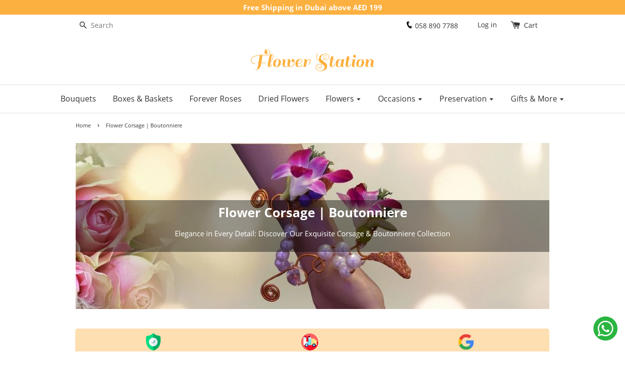

--- FILE ---
content_type: text/html; charset=utf-8
request_url: https://www.flowerstationdubai.com/collections/flower-corsage-boutonniere
body_size: 65511
content:
<!doctype html>
<!--[if lt IE 7]><html class="no-js lt-ie9 lt-ie8 lt-ie7" lang="en"> <![endif]-->
<!--[if IE 7]><html class="no-js lt-ie9 lt-ie8" lang="en"> <![endif]-->
<!--[if IE 8]><html class="no-js lt-ie9" lang="en"> <![endif]-->
<!--[if IE 9 ]><html class="ie9 no-js"  lang="en"> <![endif]-->
<!--[if (gt IE 9)|!(IE)]><!--> <html class="no-js"  lang="en"> <!--<![endif]-->
<head>
  <!-- Basic page needs ================================================== -->
  <meta charset="utf-8">
  <meta http-equiv="X-UA-Compatible" content="IE=edge,chrome=1">
  <meta name="p:domain_verify" content="52b7f52d502d620f71d8a0f6085738eb"/>
  <meta name="msvalidate.01" content="77C0AB99B57FB383429A7E9520912B14" />
  <meta name="yandex-verification" content="0e218d3624364c4a" />
  <meta name="ahrefs-site-verification" content="2b69d54be1bfeab03362e957bf952cee546de370c00e0e0fe6c4e63bac5978df" />
  <meta name="facebook-domain-verification" content="rg8h7vm5huxsnaa78qdn0mcdgl5782" />
  
  <link rel="dns-prefetch" href="//cdn.shopify.com">
  <link rel="dns-prefetch" href="//v.shopify.com">  
  <link rel="dns-prefetch" href="//fonts.gstatic.com">
  <link rel="dns-prefetch" href="//www.googletagmanager.com">
  <link rel="dns-prefetch" href="//stats.g.doubleclick.net">
  
  




<!--   <link rel="dns-prefetch" href="//www.facebook.com"> -->
<!--   <link rel="dns-prefetch" href="//connect.facebook.net"> -->
  <link rel="dns-prefetch" href="//www.google.com">
  <link rel="dns-prefetch" href="//www.googleadservices.com">
  <link rel="dns-prefetch" href="//googleads.g.doubleclick.net/">  
   
   <!-- Google tag (gtag.js) -->
  <script async src="https://www.googletagmanager.com/gtag/js?id=AW-866806432"></script>
  <script>
    window.dataLayer = window.dataLayer || [];
    function gtag(){dataLayer.push(arguments);}
    gtag('js', new Date());

    gtag('config', 'AW-866806432');
    gtag('config', 'G-1SB0M6M1R6');
        
  </script>
  
  
  
  <link rel="icon" href="//www.flowerstationdubai.com/cdn/shop/t/5/assets/favicon.png?v=49132642764379171051657274134" type="image/png" />
  <link rel="shortcut icon" href="//www.flowerstationdubai.com/cdn/shop/t/5/assets/favicon.png?v=49132642764379171051657274134" type="image/png" />
  <link rel="apple-touch-icon" href="//cdn.shopify.com/s/files/1/1532/8239/files/apple-touch-icon_png.png?v=1657190339" type="image/png" >
  
  <!-- Title and description ================================================== -->
  
  
  <title>
  Flower Corsage | Boutonniere &#124; Flower Station
  </title>

  
  
  
  
  <meta name="description" content="Explore our unique and delightful flower corsage and boutonniere for prom and your special events. 600+ 5-star ratings. Free Delivery in Dubai above AED 199.">
  

  <!-- Social meta ================================================== -->
  

  <meta property="og:type" content="website">
  <meta property="og:title" content="Flower Corsage | Boutonniere">
  <meta property="og:url" content="https://www.flowerstationdubai.com/collections/flower-corsage-boutonniere">
  
  <meta property="og:image" content="http://www.flowerstationdubai.com/cdn/shop/t/5/assets/logo.png?v=113790237902152529241657274128">
  <meta property="og:image:secure_url" content="https://www.flowerstationdubai.com/cdn/shop/t/5/assets/logo.png?v=113790237902152529241657274128">
  



  <meta property="og:description" content="Explore our unique and delightful flower corsage and boutonniere for prom and your special events. 600+ 5-star ratings. Free Delivery in Dubai above AED 199.">


<meta property="og:site_name" content="Flower Station Dubai">



  <meta name="twitter:card" content="summary">






  <!-- Helpers ================================================== -->
  <link rel="canonical" href="https://www.flowerstationdubai.com/collections/flower-corsage-boutonniere">
 
  <!-- <meta name="viewport" content="width=device-width,initial-scale=1,user-scalable=0,maximum-scale=1"> -->
  <meta name="viewport" content="width=device-width,initial-scale=1">
  <meta name="theme-color" content="#fcb040">

  
  <meta name="geo.region" content="AE-DU" />
  <meta name="geo.placename" content="Dubai, UAE"/>
  <meta name="geo.position" content="24.986816;55.190896" />
  <meta name="ICBM" content="24.986816, 55.190896" />
  
  <!-- CSS ================================================== -->  
  
  	 <style>  /* Critical Path CSS Generated by https://www.flowerstationdubai.com/co */
@font-face{font-family:Open Sans;font-style:normal;font-weight:400;src:local("Open Sans Regular"),local("OpenSans-Regular"),url(https://fonts.gstatic.com/s/opensans/v15/mem8YaGs126MiZpBA-UFWJ0bbck.woff2) format("woff2");unicode-range:U+0460-052F,U+1C80-1C88,U+20B4,U+2DE0-2DFF,U+A640-A69F,U+FE2E-FE2F;font-display:swap}@font-face{font-family:Open Sans;font-style:normal;font-weight:400;src:local("Open Sans Regular"),local("OpenSans-Regular"),url(https://fonts.gstatic.com/s/opensans/v15/mem8YaGs126MiZpBA-UFUZ0bbck.woff2) format("woff2");unicode-range:U+0400-045F,U+0490-0491,U+04B0-04B1,U+2116;font-display:swap}@font-face{font-family:Open Sans;font-style:normal;font-weight:400;src:local("Open Sans Regular"),local("OpenSans-Regular"),url(https://fonts.gstatic.com/s/opensans/v15/mem8YaGs126MiZpBA-UFWZ0bbck.woff2) format("woff2");unicode-range:U+1F00-1FFF;font-display:swap}@font-face{font-family:Open Sans;font-style:normal;font-weight:400;src:local("Open Sans Regular"),local("OpenSans-Regular"),url(https://fonts.gstatic.com/s/opensans/v15/mem8YaGs126MiZpBA-UFVp0bbck.woff2) format("woff2");unicode-range:U+0370-03FF;font-display:swap}@font-face{font-family:Open Sans;font-style:normal;font-weight:400;src:local("Open Sans Regular"),local("OpenSans-Regular"),url(https://fonts.gstatic.com/s/opensans/v15/mem8YaGs126MiZpBA-UFWp0bbck.woff2) format("woff2");unicode-range:U+0102-0103,U+0110-0111,U+1EA0-1EF9,U+20AB;font-display:swap}@font-face{font-family:Open Sans;font-style:normal;font-weight:400;src:local("Open Sans Regular"),local("OpenSans-Regular"),url(https://fonts.gstatic.com/s/opensans/v15/mem8YaGs126MiZpBA-UFW50bbck.woff2) format("woff2");unicode-range:U+0100-024F,U+0259,U+1E00-1EFF,U+2020,U+20A0-20AB,U+20AD-20CF,U+2113,U+2C60-2C7F,U+A720-A7FF;font-display:swap}@font-face{font-family:Open Sans;font-style:normal;font-weight:400;src:local("Open Sans Regular"),local("OpenSans-Regular"),url(https://fonts.gstatic.com/s/opensans/v15/mem8YaGs126MiZpBA-UFVZ0b.woff2) format("woff2");unicode-range:U+0000-00FF,U+0131,U+0152-0153,U+02BB-02BC,U+02C6,U+02DA,U+02DC,U+2000-206F,U+2074,U+20AC,U+2122,U+2191,U+2193,U+2212,U+2215,U+FEFF,U+FFFD;font-display:swap}@font-face{font-family:Open Sans;font-style:normal;font-weight:700;src:local("Open Sans Bold"),local("OpenSans-Bold"),url(https://fonts.gstatic.com/s/opensans/v15/mem5YaGs126MiZpBA-UN7rgOX-hpOqc.woff2) format("woff2");unicode-range:U+0460-052F,U+1C80-1C88,U+20B4,U+2DE0-2DFF,U+A640-A69F,U+FE2E-FE2F;font-display:swap}@font-face{font-family:Open Sans;font-style:normal;font-weight:700;src:local("Open Sans Bold"),local("OpenSans-Bold"),url(https://fonts.gstatic.com/s/opensans/v15/mem5YaGs126MiZpBA-UN7rgOVuhpOqc.woff2) format("woff2");unicode-range:U+0400-045F,U+0490-0491,U+04B0-04B1,U+2116;font-display:swap}@font-face{font-family:Open Sans;font-style:normal;font-weight:700;src:local("Open Sans Bold"),local("OpenSans-Bold"),url(https://fonts.gstatic.com/s/opensans/v15/mem5YaGs126MiZpBA-UN7rgOXuhpOqc.woff2) format("woff2");unicode-range:U+1F00-1FFF;font-display:swap}@font-face{font-family:Open Sans;font-style:normal;font-weight:700;src:local("Open Sans Bold"),local("OpenSans-Bold"),url(https://fonts.gstatic.com/s/opensans/v15/mem5YaGs126MiZpBA-UN7rgOUehpOqc.woff2) format("woff2");unicode-range:U+0370-03FF;font-display:swap}@font-face{font-family:Open Sans;font-style:normal;font-weight:700;src:local("Open Sans Bold"),local("OpenSans-Bold"),url(https://fonts.gstatic.com/s/opensans/v15/mem5YaGs126MiZpBA-UN7rgOXehpOqc.woff2) format("woff2");unicode-range:U+0102-0103,U+0110-0111,U+1EA0-1EF9,U+20AB;font-display:swap}@font-face{font-family:Open Sans;font-style:normal;font-weight:700;src:local("Open Sans Bold"),local("OpenSans-Bold"),url(https://fonts.gstatic.com/s/opensans/v15/mem5YaGs126MiZpBA-UN7rgOXOhpOqc.woff2) format("woff2");unicode-range:U+0100-024F,U+0259,U+1E00-1EFF,U+2020,U+20A0-20AB,U+20AD-20CF,U+2113,U+2C60-2C7F,U+A720-A7FF;font-display:swap}@font-face{font-family:Open Sans;font-style:normal;font-weight:700;src:local("Open Sans Bold"),local("OpenSans-Bold"),url(https://fonts.gstatic.com/s/opensans/v15/mem5YaGs126MiZpBA-UN7rgOUuhp.woff2) format("woff2");unicode-range:U+0000-00FF,U+0131,U+0152-0153,U+02BB-02BC,U+02C6,U+02DA,U+02DC,U+2000-206F,U+2074,U+20AC,U+2122,U+2191,U+2193,U+2212,U+2215,U+FEFF,U+FFFD;font-display:swap}.grid--full:after,.grid:after{content:"";display:table;clear:both}.grid:after{content:"";display:table;clear:both}.grid,.grid--full{list-style:none;padding:0;margin:0 0 0 -30px}@media only screen and (max-width:480px){.small--one-half{width:50%}.grid-uniform .small--one-half:nth-child(2n+1){clear:both}}select{-webkit-appearance:none;-moz-appearance:none;appearance:none;background-position:right center;background-image:url('https://cdn.shopify.com/s/files/1/1532/8239/t/5/assets/ico-select.svg?v=23114707131166917281657274138');background-repeat:no-repeat;background-position:right 10px center;background-color:#fff!important;padding-right:28px;text-indent:.01px;text-overflow:""}@media screen and (min-width:769px){.section-header{display:table;width:100%;text-align:left}.section-header__link--right{display:table-cell;vertical-align:middle;text-align:right;width:550px;margin-top:0}.section-header__link--right select{max-width:200px}.site-header .grid--full{display:table;table-layout:fixed;width:100%}.site-header .grid--full>.grid__item{float:none;display:table-cell;vertical-align:middle}.h1.site-header__logo,.site-header__logo.h1{font-size:41.6px}.header-bar{text-align:right;padding-top:5px;padding-bottom:5px}.header-bar__left{text-align:left;width:33.33%}.header-bar__right{width:66.66%}.header-bar__module{display:inline-block;vertical-align:middle;text-align:left;margin-bottom:0}.header-bar__sep{color:#333;opacity:.4;display:inline-block;padding:0 10px}.header-bar__search{margin-left:20px}.header-bar__search:first-of-type{margin-left:0}}.hero-text{text-align:center;position:absolute;background:rgba(0,0,0,.4);padding:10px;top:50%;left:50%;transform:translate(-50%,-50%);color:#fff;min-width:100%}*,:after,:before,input{-webkit-box-sizing:border-box;-moz-box-sizing:border-box;box-sizing:border-box}body,html{padding:0;margin:0}header,main,nav{display:block}input[type=search]::-webkit-search-cancel-button,input[type=search]::-webkit-search-decoration{-webkit-appearance:none}body,html{background-color:#fff}.wrapper{max-width:1030px;margin:0 auto;padding:0 15px}.wrapper:after{content:"";display:table;clear:both}@media screen and (min-width:480px){.wrapper{padding:0 30px}}.main-content{display:block;margin-top:60px;padding-bottom:30px}body,button,input,select{font-size:15px;line-height:1.7;font-family:Open Sans,HelveticaNeue,Helvetica Neue,sans-serif;color:#333;-webkit-font-smoothing:antialiased;-webkit-text-size-adjust:100%}.h1,h1{font-family:Open Sans,HelveticaNeue,Helvetica Neue,sans-serif;font-weight:700;margin:0 0 15px;line-height:1.4}.h1 a{text-decoration:none;font-weight:inherit}.h1,h1{font-size:2.4em}p{margin:0 0 15px}ul{margin:0 0 30px;padding:0}ul{list-style:none}ul ul{margin:4px 0 5px 20px}li{margin-bottom:.25em}.grid--full:after,.grid-uniform:after,.grid:after{content:"";display:table;clear:both}.grid,.grid--full,.grid-uniform{list-style:none;padding:0;margin:0 0 0 -30px}.grid__item{float:left;min-height:1px;padding-left:30px;vertical-align:top;width:100%;-webkit-box-sizing:border-box;-moz-box-sizing:border-box;box-sizing:border-box}.grid--full{margin-left:0}.grid--full>.grid__item{padding-left:0}.text-center{text-align:center!important}@media only screen and (max-width:480px){.small--one-half{width:50%}.grid-uniform .small--one-half:nth-child(odd){clear:both}}@media only screen and (min-width:481px) and (max-width:768px){.medium--one-third{width:33.333%}.grid-uniform .medium--one-third:nth-child(3n+1){clear:both}}@media only screen and (max-width:768px){.medium-down--hide{display:none!important}}@media only screen and (min-width:769px){.large--one-third{width:33.333%}.large--hide{display:none!important}.grid-uniform .large--one-third:nth-child(3n+1){clear:both}}.clearfix:after{content:"";display:table;clear:both}@media screen and (min-width:769px){.large--display-table{display:table;table-layout:fixed;width:100%}.large--display-table-cell{display:table-cell;vertical-align:middle;float:none}}a{color:#fcb040;text-decoration:none;background:0 0}button{overflow:visible}.btn{display:inline-block;padding:8px 16px;margin:0;font-size:1.06667em;font-family:Open Sans,HelveticaNeue,Helvetica Neue,sans-serif;font-weight:400,700;font-style:normal;line-height:1.42;text-decoration:none;text-align:center;vertical-align:middle;white-space:nowrap;border:1px solid transparent;-webkit-appearance:none;-moz-appearance:none;border-radius:2px;background-color:#fcb040;color:#fff}img{border:0}svg:not(:root){overflow:hidden}.grid__item img{max-width:100%}form{margin-bottom:30px}button,input,select{font-size:1em}button,input[type=search]{-webkit-appearance:none;-moz-appearance:none}input,select{border-radius:2px;max-width:100%}input,select{padding:8px 10px;line-height:1.42}input{display:inline-block;width:auto}input[type=search],select{border:1px solid #ddd;width:100%;max-width:100%;display:block;margin:0 0 1em;color:#333!important}select{-webkit-appearance:none;-moz-appearance:none;appearance:none;background-position:right center;background-image:url('https://www.flowerstationdubai.com/cdn/shop/t/5/assets/ico-select.svg?v=23114707131166917281657274138');background-repeat:no-repeat;background-position:right 10px center;background-color:#fff!important;padding-right:28px;text-indent:.01px;text-overflow:""}option{color:#000;background-color:#fff}select::-ms-expand{display:none}label{display:block;margin-bottom:2px}.form-horizontal label:not(.label--hidden){font-size:.9em}.form-horizontal{margin-bottom:0}.form-horizontal label,.form-horizontal select{display:inline-block;margin-bottom:0;width:auto}.icon-fallback-text .icon{display:none}.icon:before{display:none}.icon-arrow-down:before{content:"\e607"}.icon-cart:before{content:"\e600"}.icon-facebook:before{content:"\e609"}.icon-hamburger:before{content:"\e601"}.icon-instagram:before{content:"i"}.icon-minus:before{content:"\e602"}.icon-pinterest:before{content:"\e608"}.icon-plus:before{content:"\e603"}.icon-search:before{content:"s"}.icon-youtube:before{content:"y"}.social-icons li .icon{font-size:22px;line-height:22px}.breadcrumb{font-family:Open Sans,HelveticaNeue,Helvetica Neue,sans-serif;color:#333}.breadcrumb a{color:#333}.breadcrumb{margin-bottom:12px;color:#333;font-size:.75em}.breadcrumb a,.breadcrumb span{display:inline;padding-right:5px;margin-right:5px}.breadcrumb a:first-child{padding-left:0}.breadcrumb__sep{font-size:1.4em;line-height:1}.section-header{text-align:left;margin-bottom:15px}.section-header--large{margin-bottom:30px}.section-header--breadcrumb{margin-bottom:15px}.section-header__link--right{padding-bottom:12px;margin-bottom:0}.section-header__link--right{margin-top:15px}@media screen and (min-width:769px) and (max-width:768px){.section-header__link--right{margin-bottom:30px}}.section-header__link--right .form-horizontal{display:inline-block}.section-header__link--right .form-horizontal{vertical-align:middle}.section-header__link--right option,.section-header__link--right select{color:#333;font-size:.9em}@media screen and (min-width:481px){.section-header__link--right label+select{margin-left:15px}.section-header__link--right label:not(.label--hidden)+select{margin-left:5px}}@media screen and (max-width:768px){.template-collection .section-header__link--right{display:block;width:100%;margin-top:0}.template-collection .section-header__link--right .form-horizontal{width:100%}.template-collection .section-header__link--right .form-horizontal select{width:100%;margin-left:0}}.site-header{background-color:#fff}@media screen and (min-width:769px){.section-header{display:table;width:100%;text-align:left}.section-header__link--right{display:table-cell;vertical-align:middle;text-align:right;width:550px;margin-top:0}.section-header__link--right select{max-width:200px}.site-header .grid--full{display:table;table-layout:fixed;width:100%}.site-header .grid--full>.grid__item{float:none;display:table-cell;vertical-align:middle}.h1.site-header__logo,.site-header__logo.h1{font-size:41.6px}}.site-header__logo{text-align:center;margin:0 auto;max-width:100%}.site-header__logo a{color:#333;margin:0 auto}.site-header__logo .logo-wrapper{max-width:200px}.site-header__logo a{text-decoration:none}.site-header__logo a,.site-header__logo img{display:block}.site-header__logo img{margin:0 auto}.site-nav{font-size:1.06667em;font-family:Open Sans,HelveticaNeue,Helvetica Neue,sans-serif;font-weight:400,700;font-style:normal;margin:0 auto;text-align:center}.site-nav li{margin:0;display:block}.site-nav>li{position:relative;display:inline-block}.site-nav>li:first-child>a{padding-left:0}.site-nav>li:last-child>a{padding-right:0}.site-nav__link{display:block;text-decoration:none;padding:15px;white-space:nowrap;color:#333}.site-nav--active .site-nav__link{font-weight:700}.site-nav__link .icon-arrow-down{font-size:.7em;color:#333}.site-nav__dropdown{text-transform:none;display:none;position:absolute;left:0;margin:0;text-align:left;z-index:20;font-size:.9em;border:1px solid #ddd;border-top:none;background-color:#fff;padding-bottom:8px}.site-nav__dropdown .site-nav__link{font-weight:400;padding:5px 20px 5px 15px}.site-nav{border-top:1px solid #ddd;border-bottom:1px solid #ddd;margin-top:30px}button::-moz-focus-inner{padding:0;border:0}.h1,h1{font-size:1.73333em;line-height:1.2}.main-content{margin-top:15px}.header-bar{font-family:Open Sans,HelveticaNeue,Helvetica Neue,sans-serif;font-size:.93333em;font-weight:400;background-color:#fff;color:#333;padding-top:2px;padding-bottom:2px;text-align:center}.header-bar:after{content:"";display:table;clear:both}.header-bar a,.header-bar button{color:#333}.header-bar__module{margin-bottom:15px}.header-bar__right .header-bar__module:last-child{margin-bottom:0}@media screen and (min-width:769px){.header-bar{text-align:right;padding-top:5px;padding-bottom:5px}.header-bar__left{text-align:left;width:33.33%}.header-bar__right{width:66.66%}.header-bar__module{display:inline-block;vertical-align:middle;text-align:left;margin-bottom:0}}.header-bar__module--list{list-style:none;margin:0}.header-bar__module--list li{display:inline-block;margin:0}.header-bar__module--list li+li{margin-left:6px}.cart-page-link{display:inline-block;position:relative}.header-bar__cart-icon{font-size:1.4em;margin-right:4px}.header-bar__sep,.hidden-count{display:none}.header-bar__search{position:relative;background-color:#fff;border:0;border-radius:2px;min-width:100px}.header-bar__search:after{content:"";display:table;clear:both}@media screen and (min-width:769px){.header-bar__sep{color:#333;opacity:.4;display:inline-block;padding:0 10px}.header-bar__search{margin-left:20px}.header-bar__search:first-of-type{margin-left:0}}@media screen and (max-width:768px){.header-bar__search{margin:12px 30px}}@media screen and (max-width:480px){.header-bar__search{margin:12px 15px}}.header-bar__search button,.header-bar__search form,.header-bar__search input{margin-bottom:0}.header-bar__search-input[type=search]{display:block;width:60%;float:right;background:0 0;border-color:transparent;padding:5px 0}.header-bar__search-submit{position:absolute;display:block;float:left;width:40%;font-size:16px;padding:4px 0}.header-bar__search .btn{background:0 0;color:#555}.no-js .header-bar__search-submit .fallback-text{clip:rect(0 0 0 0);clip:rect(0,0,0,0);overflow:hidden;position:absolute;height:1px;width:1px}.grid-link__container{margin-bottom:-30px}.grid-link{position:relative;display:block;padding-bottom:30px;line-height:1.3}.grid-link__image{position:relative;display:table;table-layout:fixed;width:100%;margin:0 auto 10px}.grid-link__image img{display:block;margin:0 auto;max-width:100%}.grid-link__image-centered{display:table-cell;vertical-align:middle;width:100%;overflow:hidden}.grid-link__meta,.grid-link__title{position:relative;margin-bottom:5px}.grid-link__title{font-family:Open Sans,HelveticaNeue,Helvetica Neue,sans-serif;color:#333;font-size:1em;line-height:1.4;font-weight:700}.grid-link__meta{font-size:.85em;line-height:1.5;color:#3d3d3d}.mobile-cart-page-link,.mobile-nav-trigger{font-weight:700}.mobile-cart-page-link .icon,.mobile-nav-trigger .icon{position:relative;top:-1px;vertical-align:middle;padding-right:4px}.mobile-nav-trigger{display:block;float:left;background:0 0;border:0;padding:0;margin:0}.mobile-nav-trigger .icon{font-size:1.4em}.mobile-cart-page-link{display:block;float:right}.mobile-cart-page-link .header-bar__cart-icon{font-size:1.4em}.mobile-cart-page-link .cart-count:before{display:inline;content:"("}.mobile-cart-page-link .cart-count:after{display:inline;content:")"}.mobile-nav{display:none;list-style:none;text-align:left;margin:0}.mobile-nav li{margin:0}.mobile-nav__link{display:block;border-top:1px solid #333;border-color:#3333}.mobile-nav__link>a{display:block;padding:12px 15px;font-size:1em;font-family:Open Sans,HelveticaNeue,Helvetica Neue,sans-serif;font-weight:700;text-transform:uppercase}@media screen and (min-width:480px){.mobile-nav__link>a{padding-left:30px;padding-right:30px}}.mobile-nav__sublist-contract,.mobile-nav__sublist-expand{display:inline-block;font-size:.6em;vertical-align:middle;margin:-2px 0 0 4px}.mobile-nav__sublist-contract{display:none}.mobile-nav__sublist{list-style:none;margin:0;display:none;background-color:#fff}.mobile-nav__sublist-link a{display:block;padding:12px 15px;color:#333;font-size:1em;font-family:Open Sans,HelveticaNeue,Helvetica Neue,sans-serif;border-top:1px solid #ddd}@media screen and (min-width:480px){.mobile-nav__sublist-link a{padding-left:30px;padding-right:30px}}@media (max-width:767px){.site-header{padding:10px}}@media (min-width:769px){.site-header{padding:0}}.hero-image{background-position:center;background-repeat:no-repeat;background-size:cover;position:relative;height:340px;margin-bottom:15px}.hero-text{text-align:center;position:absolute;background:#0006;padding:10px;top:50%;left:50%;transform:translate(-50%,-50%);color:#fff;min-width:100%}.hero-text p{color:#fff}.important-notice{background:#fcb040;color:#fff;text-align:center;min-height:30px;font-size:1em;line-height:30px;font-weight:700}</style>
    

  <!-- Header hook for plugins starts ================================================== -->
  
  <script>window.performance && window.performance.mark && window.performance.mark('shopify.content_for_header.start');</script><meta name="google-site-verification" content="1IMhp1Os4ud_J719sFHIgyIGGuQX_wjNyw8l9awFKXI">
<meta id="shopify-digital-wallet" name="shopify-digital-wallet" content="/15328239/digital_wallets/dialog">
<link rel="alternate" type="application/atom+xml" title="Feed" href="/collections/flower-corsage-boutonniere.atom" />
<link rel="alternate" type="application/json+oembed" href="https://www.flowerstationdubai.com/collections/flower-corsage-boutonniere.oembed">
<script async="async" src="/checkouts/internal/preloads.js?locale=en-AE"></script>
<script id="shopify-features" type="application/json">{"accessToken":"aa290a5e10aea1b90eeb889ac513facf","betas":["rich-media-storefront-analytics"],"domain":"www.flowerstationdubai.com","predictiveSearch":true,"shopId":15328239,"locale":"en"}</script>
<script>var Shopify = Shopify || {};
Shopify.shop = "testashish1.myshopify.com";
Shopify.locale = "en";
Shopify.currency = {"active":"AED","rate":"1.0"};
Shopify.country = "AE";
Shopify.theme = {"name":"fs-mst","id":133759107323,"schema_name":null,"schema_version":null,"theme_store_id":null,"role":"main"};
Shopify.theme.handle = "null";
Shopify.theme.style = {"id":null,"handle":null};
Shopify.cdnHost = "www.flowerstationdubai.com/cdn";
Shopify.routes = Shopify.routes || {};
Shopify.routes.root = "/";</script>
<script type="module">!function(o){(o.Shopify=o.Shopify||{}).modules=!0}(window);</script>
<script>!function(o){function n(){var o=[];function n(){o.push(Array.prototype.slice.apply(arguments))}return n.q=o,n}var t=o.Shopify=o.Shopify||{};t.loadFeatures=n(),t.autoloadFeatures=n()}(window);</script>
<script id="shop-js-analytics" type="application/json">{"pageType":"collection"}</script>
<script defer="defer" async type="module" src="//www.flowerstationdubai.com/cdn/shopifycloud/shop-js/modules/v2/client.init-shop-cart-sync_BApSsMSl.en.esm.js"></script>
<script defer="defer" async type="module" src="//www.flowerstationdubai.com/cdn/shopifycloud/shop-js/modules/v2/chunk.common_CBoos6YZ.esm.js"></script>
<script type="module">
  await import("//www.flowerstationdubai.com/cdn/shopifycloud/shop-js/modules/v2/client.init-shop-cart-sync_BApSsMSl.en.esm.js");
await import("//www.flowerstationdubai.com/cdn/shopifycloud/shop-js/modules/v2/chunk.common_CBoos6YZ.esm.js");

  window.Shopify.SignInWithShop?.initShopCartSync?.({"fedCMEnabled":true,"windoidEnabled":true});

</script>
<script>(function() {
  var isLoaded = false;
  function asyncLoad() {
    if (isLoaded) return;
    isLoaded = true;
    var urls = ["https:\/\/pixel.wetracked.io\/testashish1.myshopify.com\/events.js?shop=testashish1.myshopify.com"];
    for (var i = 0; i < urls.length; i++) {
      var s = document.createElement('script');
      s.type = 'text/javascript';
      s.async = true;
      s.src = urls[i];
      var x = document.getElementsByTagName('script')[0];
      x.parentNode.insertBefore(s, x);
    }
  };
  if(window.attachEvent) {
    window.attachEvent('onload', asyncLoad);
  } else {
    window.addEventListener('load', asyncLoad, false);
  }
})();</script>
<script id="__st">var __st={"a":15328239,"offset":14400,"reqid":"b1415d71-5b42-4886-85a4-92cdcd6eec62-1768924808","pageurl":"www.flowerstationdubai.com\/collections\/flower-corsage-boutonniere","u":"3b5e63ff939a","p":"collection","rtyp":"collection","rid":347875465};</script>
<script>window.ShopifyPaypalV4VisibilityTracking = true;</script>
<script id="captcha-bootstrap">!function(){'use strict';const t='contact',e='account',n='new_comment',o=[[t,t],['blogs',n],['comments',n],[t,'customer']],c=[[e,'customer_login'],[e,'guest_login'],[e,'recover_customer_password'],[e,'create_customer']],r=t=>t.map((([t,e])=>`form[action*='/${t}']:not([data-nocaptcha='true']) input[name='form_type'][value='${e}']`)).join(','),a=t=>()=>t?[...document.querySelectorAll(t)].map((t=>t.form)):[];function s(){const t=[...o],e=r(t);return a(e)}const i='password',u='form_key',d=['recaptcha-v3-token','g-recaptcha-response','h-captcha-response',i],f=()=>{try{return window.sessionStorage}catch{return}},m='__shopify_v',_=t=>t.elements[u];function p(t,e,n=!1){try{const o=window.sessionStorage,c=JSON.parse(o.getItem(e)),{data:r}=function(t){const{data:e,action:n}=t;return t[m]||n?{data:e,action:n}:{data:t,action:n}}(c);for(const[e,n]of Object.entries(r))t.elements[e]&&(t.elements[e].value=n);n&&o.removeItem(e)}catch(o){console.error('form repopulation failed',{error:o})}}const l='form_type',E='cptcha';function T(t){t.dataset[E]=!0}const w=window,h=w.document,L='Shopify',v='ce_forms',y='captcha';let A=!1;((t,e)=>{const n=(g='f06e6c50-85a8-45c8-87d0-21a2b65856fe',I='https://cdn.shopify.com/shopifycloud/storefront-forms-hcaptcha/ce_storefront_forms_captcha_hcaptcha.v1.5.2.iife.js',D={infoText:'Protected by hCaptcha',privacyText:'Privacy',termsText:'Terms'},(t,e,n)=>{const o=w[L][v],c=o.bindForm;if(c)return c(t,g,e,D).then(n);var r;o.q.push([[t,g,e,D],n]),r=I,A||(h.body.append(Object.assign(h.createElement('script'),{id:'captcha-provider',async:!0,src:r})),A=!0)});var g,I,D;w[L]=w[L]||{},w[L][v]=w[L][v]||{},w[L][v].q=[],w[L][y]=w[L][y]||{},w[L][y].protect=function(t,e){n(t,void 0,e),T(t)},Object.freeze(w[L][y]),function(t,e,n,w,h,L){const[v,y,A,g]=function(t,e,n){const i=e?o:[],u=t?c:[],d=[...i,...u],f=r(d),m=r(i),_=r(d.filter((([t,e])=>n.includes(e))));return[a(f),a(m),a(_),s()]}(w,h,L),I=t=>{const e=t.target;return e instanceof HTMLFormElement?e:e&&e.form},D=t=>v().includes(t);t.addEventListener('submit',(t=>{const e=I(t);if(!e)return;const n=D(e)&&!e.dataset.hcaptchaBound&&!e.dataset.recaptchaBound,o=_(e),c=g().includes(e)&&(!o||!o.value);(n||c)&&t.preventDefault(),c&&!n&&(function(t){try{if(!f())return;!function(t){const e=f();if(!e)return;const n=_(t);if(!n)return;const o=n.value;o&&e.removeItem(o)}(t);const e=Array.from(Array(32),(()=>Math.random().toString(36)[2])).join('');!function(t,e){_(t)||t.append(Object.assign(document.createElement('input'),{type:'hidden',name:u})),t.elements[u].value=e}(t,e),function(t,e){const n=f();if(!n)return;const o=[...t.querySelectorAll(`input[type='${i}']`)].map((({name:t})=>t)),c=[...d,...o],r={};for(const[a,s]of new FormData(t).entries())c.includes(a)||(r[a]=s);n.setItem(e,JSON.stringify({[m]:1,action:t.action,data:r}))}(t,e)}catch(e){console.error('failed to persist form',e)}}(e),e.submit())}));const S=(t,e)=>{t&&!t.dataset[E]&&(n(t,e.some((e=>e===t))),T(t))};for(const o of['focusin','change'])t.addEventListener(o,(t=>{const e=I(t);D(e)&&S(e,y())}));const B=e.get('form_key'),M=e.get(l),P=B&&M;t.addEventListener('DOMContentLoaded',(()=>{const t=y();if(P)for(const e of t)e.elements[l].value===M&&p(e,B);[...new Set([...A(),...v().filter((t=>'true'===t.dataset.shopifyCaptcha))])].forEach((e=>S(e,t)))}))}(h,new URLSearchParams(w.location.search),n,t,e,['guest_login'])})(!0,!0)}();</script>
<script integrity="sha256-4kQ18oKyAcykRKYeNunJcIwy7WH5gtpwJnB7kiuLZ1E=" data-source-attribution="shopify.loadfeatures" defer="defer" src="//www.flowerstationdubai.com/cdn/shopifycloud/storefront/assets/storefront/load_feature-a0a9edcb.js" crossorigin="anonymous"></script>
<script data-source-attribution="shopify.dynamic_checkout.dynamic.init">var Shopify=Shopify||{};Shopify.PaymentButton=Shopify.PaymentButton||{isStorefrontPortableWallets:!0,init:function(){window.Shopify.PaymentButton.init=function(){};var t=document.createElement("script");t.src="https://www.flowerstationdubai.com/cdn/shopifycloud/portable-wallets/latest/portable-wallets.en.js",t.type="module",document.head.appendChild(t)}};
</script>
<script data-source-attribution="shopify.dynamic_checkout.buyer_consent">
  function portableWalletsHideBuyerConsent(e){var t=document.getElementById("shopify-buyer-consent"),n=document.getElementById("shopify-subscription-policy-button");t&&n&&(t.classList.add("hidden"),t.setAttribute("aria-hidden","true"),n.removeEventListener("click",e))}function portableWalletsShowBuyerConsent(e){var t=document.getElementById("shopify-buyer-consent"),n=document.getElementById("shopify-subscription-policy-button");t&&n&&(t.classList.remove("hidden"),t.removeAttribute("aria-hidden"),n.addEventListener("click",e))}window.Shopify?.PaymentButton&&(window.Shopify.PaymentButton.hideBuyerConsent=portableWalletsHideBuyerConsent,window.Shopify.PaymentButton.showBuyerConsent=portableWalletsShowBuyerConsent);
</script>
<script data-source-attribution="shopify.dynamic_checkout.cart.bootstrap">document.addEventListener("DOMContentLoaded",(function(){function t(){return document.querySelector("shopify-accelerated-checkout-cart, shopify-accelerated-checkout")}if(t())Shopify.PaymentButton.init();else{new MutationObserver((function(e,n){t()&&(Shopify.PaymentButton.init(),n.disconnect())})).observe(document.body,{childList:!0,subtree:!0})}}));
</script>

<script>window.performance && window.performance.mark && window.performance.mark('shopify.content_for_header.end');</script>
  
  <!-- Header hook end ================================================== -->
    
  

<!--[if lt IE 9]>
<script src="//cdnjs.cloudflare.com/ajax/libs/html5shiv/3.7.2/html5shiv.min.js" type="text/javascript"></script>
<script src="//www.flowerstationdubai.com/cdn/shop/t/5/assets/respond.min.js?v=52248677837542619231657274133" type="text/javascript"></script>
<link href="//www.flowerstationdubai.com/cdn/shop/t/5/assets/respond-proxy.html" id="respond-proxy" rel="respond-proxy" />
<link href="//www.flowerstationdubai.com/search?q=c41f31c5ae95d31d4cc23d770acda94c" id="respond-redirect" rel="respond-redirect" />
<script src="//www.flowerstationdubai.com/search?q=c41f31c5ae95d31d4cc23d770acda94c" type="text/javascript"></script>
<![endif]-->


  
  
    
    
<link href="https://monorail-edge.shopifysvc.com" rel="dns-prefetch">
<script>(function(){if ("sendBeacon" in navigator && "performance" in window) {try {var session_token_from_headers = performance.getEntriesByType('navigation')[0].serverTiming.find(x => x.name == '_s').description;} catch {var session_token_from_headers = undefined;}var session_cookie_matches = document.cookie.match(/_shopify_s=([^;]*)/);var session_token_from_cookie = session_cookie_matches && session_cookie_matches.length === 2 ? session_cookie_matches[1] : "";var session_token = session_token_from_headers || session_token_from_cookie || "";function handle_abandonment_event(e) {var entries = performance.getEntries().filter(function(entry) {return /monorail-edge.shopifysvc.com/.test(entry.name);});if (!window.abandonment_tracked && entries.length === 0) {window.abandonment_tracked = true;var currentMs = Date.now();var navigation_start = performance.timing.navigationStart;var payload = {shop_id: 15328239,url: window.location.href,navigation_start,duration: currentMs - navigation_start,session_token,page_type: "collection"};window.navigator.sendBeacon("https://monorail-edge.shopifysvc.com/v1/produce", JSON.stringify({schema_id: "online_store_buyer_site_abandonment/1.1",payload: payload,metadata: {event_created_at_ms: currentMs,event_sent_at_ms: currentMs}}));}}window.addEventListener('pagehide', handle_abandonment_event);}}());</script>
<script id="web-pixels-manager-setup">(function e(e,d,r,n,o){if(void 0===o&&(o={}),!Boolean(null===(a=null===(i=window.Shopify)||void 0===i?void 0:i.analytics)||void 0===a?void 0:a.replayQueue)){var i,a;window.Shopify=window.Shopify||{};var t=window.Shopify;t.analytics=t.analytics||{};var s=t.analytics;s.replayQueue=[],s.publish=function(e,d,r){return s.replayQueue.push([e,d,r]),!0};try{self.performance.mark("wpm:start")}catch(e){}var l=function(){var e={modern:/Edge?\/(1{2}[4-9]|1[2-9]\d|[2-9]\d{2}|\d{4,})\.\d+(\.\d+|)|Firefox\/(1{2}[4-9]|1[2-9]\d|[2-9]\d{2}|\d{4,})\.\d+(\.\d+|)|Chrom(ium|e)\/(9{2}|\d{3,})\.\d+(\.\d+|)|(Maci|X1{2}).+ Version\/(15\.\d+|(1[6-9]|[2-9]\d|\d{3,})\.\d+)([,.]\d+|)( \(\w+\)|)( Mobile\/\w+|) Safari\/|Chrome.+OPR\/(9{2}|\d{3,})\.\d+\.\d+|(CPU[ +]OS|iPhone[ +]OS|CPU[ +]iPhone|CPU IPhone OS|CPU iPad OS)[ +]+(15[._]\d+|(1[6-9]|[2-9]\d|\d{3,})[._]\d+)([._]\d+|)|Android:?[ /-](13[3-9]|1[4-9]\d|[2-9]\d{2}|\d{4,})(\.\d+|)(\.\d+|)|Android.+Firefox\/(13[5-9]|1[4-9]\d|[2-9]\d{2}|\d{4,})\.\d+(\.\d+|)|Android.+Chrom(ium|e)\/(13[3-9]|1[4-9]\d|[2-9]\d{2}|\d{4,})\.\d+(\.\d+|)|SamsungBrowser\/([2-9]\d|\d{3,})\.\d+/,legacy:/Edge?\/(1[6-9]|[2-9]\d|\d{3,})\.\d+(\.\d+|)|Firefox\/(5[4-9]|[6-9]\d|\d{3,})\.\d+(\.\d+|)|Chrom(ium|e)\/(5[1-9]|[6-9]\d|\d{3,})\.\d+(\.\d+|)([\d.]+$|.*Safari\/(?![\d.]+ Edge\/[\d.]+$))|(Maci|X1{2}).+ Version\/(10\.\d+|(1[1-9]|[2-9]\d|\d{3,})\.\d+)([,.]\d+|)( \(\w+\)|)( Mobile\/\w+|) Safari\/|Chrome.+OPR\/(3[89]|[4-9]\d|\d{3,})\.\d+\.\d+|(CPU[ +]OS|iPhone[ +]OS|CPU[ +]iPhone|CPU IPhone OS|CPU iPad OS)[ +]+(10[._]\d+|(1[1-9]|[2-9]\d|\d{3,})[._]\d+)([._]\d+|)|Android:?[ /-](13[3-9]|1[4-9]\d|[2-9]\d{2}|\d{4,})(\.\d+|)(\.\d+|)|Mobile Safari.+OPR\/([89]\d|\d{3,})\.\d+\.\d+|Android.+Firefox\/(13[5-9]|1[4-9]\d|[2-9]\d{2}|\d{4,})\.\d+(\.\d+|)|Android.+Chrom(ium|e)\/(13[3-9]|1[4-9]\d|[2-9]\d{2}|\d{4,})\.\d+(\.\d+|)|Android.+(UC? ?Browser|UCWEB|U3)[ /]?(15\.([5-9]|\d{2,})|(1[6-9]|[2-9]\d|\d{3,})\.\d+)\.\d+|SamsungBrowser\/(5\.\d+|([6-9]|\d{2,})\.\d+)|Android.+MQ{2}Browser\/(14(\.(9|\d{2,})|)|(1[5-9]|[2-9]\d|\d{3,})(\.\d+|))(\.\d+|)|K[Aa][Ii]OS\/(3\.\d+|([4-9]|\d{2,})\.\d+)(\.\d+|)/},d=e.modern,r=e.legacy,n=navigator.userAgent;return n.match(d)?"modern":n.match(r)?"legacy":"unknown"}(),u="modern"===l?"modern":"legacy",c=(null!=n?n:{modern:"",legacy:""})[u],f=function(e){return[e.baseUrl,"/wpm","/b",e.hashVersion,"modern"===e.buildTarget?"m":"l",".js"].join("")}({baseUrl:d,hashVersion:r,buildTarget:u}),m=function(e){var d=e.version,r=e.bundleTarget,n=e.surface,o=e.pageUrl,i=e.monorailEndpoint;return{emit:function(e){var a=e.status,t=e.errorMsg,s=(new Date).getTime(),l=JSON.stringify({metadata:{event_sent_at_ms:s},events:[{schema_id:"web_pixels_manager_load/3.1",payload:{version:d,bundle_target:r,page_url:o,status:a,surface:n,error_msg:t},metadata:{event_created_at_ms:s}}]});if(!i)return console&&console.warn&&console.warn("[Web Pixels Manager] No Monorail endpoint provided, skipping logging."),!1;try{return self.navigator.sendBeacon.bind(self.navigator)(i,l)}catch(e){}var u=new XMLHttpRequest;try{return u.open("POST",i,!0),u.setRequestHeader("Content-Type","text/plain"),u.send(l),!0}catch(e){return console&&console.warn&&console.warn("[Web Pixels Manager] Got an unhandled error while logging to Monorail."),!1}}}}({version:r,bundleTarget:l,surface:e.surface,pageUrl:self.location.href,monorailEndpoint:e.monorailEndpoint});try{o.browserTarget=l,function(e){var d=e.src,r=e.async,n=void 0===r||r,o=e.onload,i=e.onerror,a=e.sri,t=e.scriptDataAttributes,s=void 0===t?{}:t,l=document.createElement("script"),u=document.querySelector("head"),c=document.querySelector("body");if(l.async=n,l.src=d,a&&(l.integrity=a,l.crossOrigin="anonymous"),s)for(var f in s)if(Object.prototype.hasOwnProperty.call(s,f))try{l.dataset[f]=s[f]}catch(e){}if(o&&l.addEventListener("load",o),i&&l.addEventListener("error",i),u)u.appendChild(l);else{if(!c)throw new Error("Did not find a head or body element to append the script");c.appendChild(l)}}({src:f,async:!0,onload:function(){if(!function(){var e,d;return Boolean(null===(d=null===(e=window.Shopify)||void 0===e?void 0:e.analytics)||void 0===d?void 0:d.initialized)}()){var d=window.webPixelsManager.init(e)||void 0;if(d){var r=window.Shopify.analytics;r.replayQueue.forEach((function(e){var r=e[0],n=e[1],o=e[2];d.publishCustomEvent(r,n,o)})),r.replayQueue=[],r.publish=d.publishCustomEvent,r.visitor=d.visitor,r.initialized=!0}}},onerror:function(){return m.emit({status:"failed",errorMsg:"".concat(f," has failed to load")})},sri:function(e){var d=/^sha384-[A-Za-z0-9+/=]+$/;return"string"==typeof e&&d.test(e)}(c)?c:"",scriptDataAttributes:o}),m.emit({status:"loading"})}catch(e){m.emit({status:"failed",errorMsg:(null==e?void 0:e.message)||"Unknown error"})}}})({shopId: 15328239,storefrontBaseUrl: "https://www.flowerstationdubai.com",extensionsBaseUrl: "https://extensions.shopifycdn.com/cdn/shopifycloud/web-pixels-manager",monorailEndpoint: "https://monorail-edge.shopifysvc.com/unstable/produce_batch",surface: "storefront-renderer",enabledBetaFlags: ["2dca8a86"],webPixelsConfigList: [{"id":"713490683","configuration":"{\"pixel_id\":\"407890025434446\",\"pixel_type\":\"facebook_pixel\"}","eventPayloadVersion":"v1","runtimeContext":"OPEN","scriptVersion":"ca16bc87fe92b6042fbaa3acc2fbdaa6","type":"APP","apiClientId":2329312,"privacyPurposes":["ANALYTICS","MARKETING","SALE_OF_DATA"],"dataSharingAdjustments":{"protectedCustomerApprovalScopes":["read_customer_address","read_customer_email","read_customer_name","read_customer_personal_data","read_customer_phone"]}},{"id":"519012603","configuration":"{\"config\":\"{\\\"google_tag_ids\\\":[\\\"G-1SB0M6M1R6\\\",\\\"GT-WB7MXN3S\\\",\\\"AW-866806432\\\",\\\"GT-TX9GBKT\\\"],\\\"target_country\\\":\\\"AE\\\",\\\"gtag_events\\\":[{\\\"type\\\":\\\"begin_checkout\\\",\\\"action_label\\\":[\\\"G-1SB0M6M1R6\\\",\\\"AW-866806432\\\/hoTGCLur4rIYEKDVqZ0D\\\",\\\"MC-84BCP1VFZE\\\"]},{\\\"type\\\":\\\"search\\\",\\\"action_label\\\":[\\\"G-1SB0M6M1R6\\\",\\\"MC-84BCP1VFZE\\\"]},{\\\"type\\\":\\\"view_item\\\",\\\"action_label\\\":[\\\"G-1SB0M6M1R6\\\",\\\"MC-BCKT1JN1R2\\\",\\\"MC-84BCP1VFZE\\\"]},{\\\"type\\\":\\\"purchase\\\",\\\"action_label\\\":[\\\"G-1SB0M6M1R6\\\",\\\"MC-BCKT1JN1R2\\\",\\\"AW-866806432\\\/mOgJCIW1l3QQoNWpnQM\\\",\\\"MC-84BCP1VFZE\\\"]},{\\\"type\\\":\\\"page_view\\\",\\\"action_label\\\":[\\\"G-1SB0M6M1R6\\\",\\\"MC-BCKT1JN1R2\\\",\\\"MC-84BCP1VFZE\\\"]},{\\\"type\\\":\\\"add_payment_info\\\",\\\"action_label\\\":[\\\"G-1SB0M6M1R6\\\",\\\"MC-84BCP1VFZE\\\"]},{\\\"type\\\":\\\"add_to_cart\\\",\\\"action_label\\\":[\\\"G-1SB0M6M1R6\\\",\\\"AW-866806432\\\/wLCKCMqlv68YEKDVqZ0D\\\",\\\"MC-84BCP1VFZE\\\"]}],\\\"enable_monitoring_mode\\\":false}\"}","eventPayloadVersion":"v1","runtimeContext":"OPEN","scriptVersion":"b2a88bafab3e21179ed38636efcd8a93","type":"APP","apiClientId":1780363,"privacyPurposes":[],"dataSharingAdjustments":{"protectedCustomerApprovalScopes":["read_customer_address","read_customer_email","read_customer_name","read_customer_personal_data","read_customer_phone"]}},{"id":"shopify-app-pixel","configuration":"{}","eventPayloadVersion":"v1","runtimeContext":"STRICT","scriptVersion":"0450","apiClientId":"shopify-pixel","type":"APP","privacyPurposes":["ANALYTICS","MARKETING"]},{"id":"shopify-custom-pixel","eventPayloadVersion":"v1","runtimeContext":"LAX","scriptVersion":"0450","apiClientId":"shopify-pixel","type":"CUSTOM","privacyPurposes":["ANALYTICS","MARKETING"]}],isMerchantRequest: false,initData: {"shop":{"name":"Flower Station Dubai","paymentSettings":{"currencyCode":"AED"},"myshopifyDomain":"testashish1.myshopify.com","countryCode":"AE","storefrontUrl":"https:\/\/www.flowerstationdubai.com"},"customer":null,"cart":null,"checkout":null,"productVariants":[],"purchasingCompany":null},},"https://www.flowerstationdubai.com/cdn","fcfee988w5aeb613cpc8e4bc33m6693e112",{"modern":"","legacy":""},{"shopId":"15328239","storefrontBaseUrl":"https:\/\/www.flowerstationdubai.com","extensionBaseUrl":"https:\/\/extensions.shopifycdn.com\/cdn\/shopifycloud\/web-pixels-manager","surface":"storefront-renderer","enabledBetaFlags":"[\"2dca8a86\"]","isMerchantRequest":"false","hashVersion":"fcfee988w5aeb613cpc8e4bc33m6693e112","publish":"custom","events":"[[\"page_viewed\",{}],[\"collection_viewed\",{\"collection\":{\"id\":\"347875465\",\"title\":\"Flower Corsage | Boutonniere\",\"productVariants\":[{\"price\":{\"amount\":157.5,\"currencyCode\":\"AED\"},\"product\":{\"title\":\"Princess - Corsage\",\"vendor\":\"The Flower Station\",\"id\":\"8597628256507\",\"untranslatedTitle\":\"Princess - Corsage\",\"url\":\"\/products\/princess-corsage\",\"type\":\"Floral Jewelry\"},\"id\":\"45988013736187\",\"image\":{\"src\":\"\/\/www.flowerstationdubai.com\/cdn\/shop\/files\/corsage-white-rose_5.jpg?v=1716042111\"},\"sku\":null,\"title\":\"Default Title\",\"untranslatedTitle\":\"Default Title\"},{\"price\":{\"amount\":52.5,\"currencyCode\":\"AED\"},\"product\":{\"title\":\"White Rose - Boutonniere\",\"vendor\":\"The Flower Station\",\"id\":\"8599709024507\",\"untranslatedTitle\":\"White Rose - Boutonniere\",\"url\":\"\/products\/white-rose-boutonniere\",\"type\":\"Floral Jewelry\"},\"id\":\"45992438661371\",\"image\":{\"src\":\"\/\/www.flowerstationdubai.com\/cdn\/shop\/files\/white-rose-Boutonniere.jpg?v=1716118508\"},\"sku\":null,\"title\":\"Default Title\",\"untranslatedTitle\":\"Default Title\"},{\"price\":{\"amount\":157.5,\"currencyCode\":\"AED\"},\"product\":{\"title\":\"Bliss - Corsage\",\"vendor\":\"The Flower Station\",\"id\":\"8597622489339\",\"untranslatedTitle\":\"Bliss - Corsage\",\"url\":\"\/products\/bliss-corsage\",\"type\":\"Floral Jewelry\"},\"id\":\"45988000268539\",\"image\":{\"src\":\"\/\/www.flowerstationdubai.com\/cdn\/shop\/files\/corsage-pink-rose_2.jpg?v=1716041518\"},\"sku\":null,\"title\":\"Default Title\",\"untranslatedTitle\":\"Default Title\"},{\"price\":{\"amount\":52.5,\"currencyCode\":\"AED\"},\"product\":{\"title\":\"Pink Rose - Boutonniere\",\"vendor\":\"The Flower Station\",\"id\":\"8599710564603\",\"untranslatedTitle\":\"Pink Rose - Boutonniere\",\"url\":\"\/products\/pink-rose-boutonniere\",\"type\":\"Floral Jewelry\"},\"id\":\"45992442167547\",\"image\":{\"src\":\"\/\/www.flowerstationdubai.com\/cdn\/shop\/files\/pink-rose-Boutonniere.jpg?v=1716118627\"},\"sku\":null,\"title\":\"Default Title\",\"untranslatedTitle\":\"Default Title\"},{\"price\":{\"amount\":157.5,\"currencyCode\":\"AED\"},\"product\":{\"title\":\"Tiffany - Corsage\",\"vendor\":\"The Flower Station\",\"id\":\"8597627502843\",\"untranslatedTitle\":\"Tiffany - Corsage\",\"url\":\"\/products\/tiffany-corsage\",\"type\":\"Floral Jewelry\"},\"id\":\"45988012622075\",\"image\":{\"src\":\"\/\/www.flowerstationdubai.com\/cdn\/shop\/files\/corsage-tiffany-rose_4.jpg?v=1716041486\"},\"sku\":null,\"title\":\"Default Title\",\"untranslatedTitle\":\"Default Title\"},{\"price\":{\"amount\":52.5,\"currencyCode\":\"AED\"},\"product\":{\"title\":\"Tiffany Rose - Boutonniere\",\"vendor\":\"The Flower Station\",\"id\":\"8599709548795\",\"untranslatedTitle\":\"Tiffany Rose - Boutonniere\",\"url\":\"\/products\/tiffany-rose-boutonniere\",\"type\":\"Floral Jewelry\"},\"id\":\"45992439808251\",\"image\":{\"src\":\"\/\/www.flowerstationdubai.com\/cdn\/shop\/files\/tiffnay-roseBoutonniere.jpg?v=1716118548\"},\"sku\":null,\"title\":\"Default Title\",\"untranslatedTitle\":\"Default Title\"},{\"price\":{\"amount\":157.5,\"currencyCode\":\"AED\"},\"product\":{\"title\":\"My Lady - Corsage\",\"vendor\":\"The Flower Station\",\"id\":\"8597628748027\",\"untranslatedTitle\":\"My Lady - Corsage\",\"url\":\"\/products\/my-lady-corsage\",\"type\":\"Floral Jewelry\"},\"id\":\"45988016652539\",\"image\":{\"src\":\"\/\/www.flowerstationdubai.com\/cdn\/shop\/files\/corsage-baby-pink-fuchsia-rose_2.jpg?v=1716041446\"},\"sku\":null,\"title\":\"Default Title\",\"untranslatedTitle\":\"Default Title\"},{\"price\":{\"amount\":52.5,\"currencyCode\":\"AED\"},\"product\":{\"title\":\"My Lady - Boutonniere\",\"vendor\":\"The Flower Station\",\"id\":\"8599711219963\",\"untranslatedTitle\":\"My Lady - Boutonniere\",\"url\":\"\/products\/my-lady-boutonniere\",\"type\":\"Floral Jewelry\"},\"id\":\"45992443019515\",\"image\":{\"src\":\"\/\/www.flowerstationdubai.com\/cdn\/shop\/files\/baby-rose-Boutonniere_2.jpg?v=1716118676\"},\"sku\":null,\"title\":\"Default Title\",\"untranslatedTitle\":\"Default Title\"},{\"price\":{\"amount\":157.5,\"currencyCode\":\"AED\"},\"product\":{\"title\":\"Red Velvet - Corsage\",\"vendor\":\"The Flower Station\",\"id\":\"8597626257659\",\"untranslatedTitle\":\"Red Velvet - Corsage\",\"url\":\"\/products\/red-velvet-corsage\",\"type\":\"Floral Jewelry\"},\"id\":\"45988008952059\",\"image\":{\"src\":\"\/\/www.flowerstationdubai.com\/cdn\/shop\/files\/corsage-red-rose_1.jpg?v=1716044985\"},\"sku\":null,\"title\":\"Default Title\",\"untranslatedTitle\":\"Default Title\"},{\"price\":{\"amount\":52.5,\"currencyCode\":\"AED\"},\"product\":{\"title\":\"Red Rose - Boutonniere\",\"vendor\":\"The Flower Station\",\"id\":\"8599709942011\",\"untranslatedTitle\":\"Red Rose - Boutonniere\",\"url\":\"\/products\/red-rose-boutonniere\",\"type\":\"Floral Jewelry\"},\"id\":\"45992441118971\",\"image\":{\"src\":\"\/\/www.flowerstationdubai.com\/cdn\/shop\/files\/red-rose-Boutonniere.jpg?v=1716118594\"},\"sku\":null,\"title\":\"Default Title\",\"untranslatedTitle\":\"Default Title\"},{\"price\":{\"amount\":157.5,\"currencyCode\":\"AED\"},\"product\":{\"title\":\"My Sweetie - Corsage\",\"vendor\":\"The Flower Station\",\"id\":\"8597629567227\",\"untranslatedTitle\":\"My Sweetie - Corsage\",\"url\":\"\/products\/my-sweetie-corsage\",\"type\":\"Floral Jewelry\"},\"id\":\"45988019011835\",\"image\":{\"src\":\"\/\/www.flowerstationdubai.com\/cdn\/shop\/files\/corsage-baby-pink-white-rose_3.jpg?v=1716041259\"},\"sku\":null,\"title\":\"Default Title\",\"untranslatedTitle\":\"Default Title\"},{\"price\":{\"amount\":52.5,\"currencyCode\":\"AED\"},\"product\":{\"title\":\"My Sweetie - Boutonniere\",\"vendor\":\"The Flower Station\",\"id\":\"8599711711483\",\"untranslatedTitle\":\"My Sweetie - Boutonniere\",\"url\":\"\/products\/my-sweetie-boutonniere\",\"type\":\"Floral Jewelry\"},\"id\":\"45992444035323\",\"image\":{\"src\":\"\/\/www.flowerstationdubai.com\/cdn\/shop\/files\/baby-rose-Boutonniere.jpg?v=1716118723\"},\"sku\":null,\"title\":\"Default Title\",\"untranslatedTitle\":\"Default Title\"},{\"price\":{\"amount\":315.0,\"currencyCode\":\"AED\"},\"product\":{\"title\":\"Princess - Rose Garland\",\"vendor\":\"The Flower Station\",\"id\":\"8861593501947\",\"untranslatedTitle\":\"Princess - Rose Garland\",\"url\":\"\/products\/princess-garland\",\"type\":\"Floral Jewelry\"},\"id\":\"46657623720187\",\"image\":{\"src\":\"\/\/www.flowerstationdubai.com\/cdn\/shop\/files\/white-pink-roses-garland.jpg?v=1730473038\"},\"sku\":null,\"title\":\"Default Title\",\"untranslatedTitle\":\"Default Title\"},{\"price\":{\"amount\":315.0,\"currencyCode\":\"AED\"},\"product\":{\"title\":\"True Love - Rose Garland\",\"vendor\":\"The Flower Station\",\"id\":\"8861596385531\",\"untranslatedTitle\":\"True Love - Rose Garland\",\"url\":\"\/products\/true-love-garland\",\"type\":\"Floral Jewelry\"},\"id\":\"46657631125755\",\"image\":{\"src\":\"\/\/www.flowerstationdubai.com\/cdn\/shop\/files\/white-red-roses-garland.jpg?v=1730473415\"},\"sku\":null,\"title\":\"Default Title\",\"untranslatedTitle\":\"Default Title\"},{\"price\":{\"amount\":315.0,\"currencyCode\":\"AED\"},\"product\":{\"title\":\"My Love - Rose Garland\",\"vendor\":\"The Flower Station\",\"id\":\"8868770185467\",\"untranslatedTitle\":\"My Love - Rose Garland\",\"url\":\"\/products\/my-love-rose-garland\",\"type\":\"Floral Jewelry\"},\"id\":\"46676400275707\",\"image\":{\"src\":\"\/\/www.flowerstationdubai.com\/cdn\/shop\/files\/red-rose-garland-groom-bride.jpg?v=1731062704\"},\"sku\":null,\"title\":\"Default Title\",\"untranslatedTitle\":\"Default Title\"}]}}]]"});</script><script>
  window.ShopifyAnalytics = window.ShopifyAnalytics || {};
  window.ShopifyAnalytics.meta = window.ShopifyAnalytics.meta || {};
  window.ShopifyAnalytics.meta.currency = 'AED';
  var meta = {"products":[{"id":8597628256507,"gid":"gid:\/\/shopify\/Product\/8597628256507","vendor":"The Flower Station","type":"Floral Jewelry","handle":"princess-corsage","variants":[{"id":45988013736187,"price":15750,"name":"Princess - Corsage","public_title":null,"sku":null}],"remote":false},{"id":8599709024507,"gid":"gid:\/\/shopify\/Product\/8599709024507","vendor":"The Flower Station","type":"Floral Jewelry","handle":"white-rose-boutonniere","variants":[{"id":45992438661371,"price":5250,"name":"White Rose - Boutonniere","public_title":null,"sku":null}],"remote":false},{"id":8597622489339,"gid":"gid:\/\/shopify\/Product\/8597622489339","vendor":"The Flower Station","type":"Floral Jewelry","handle":"bliss-corsage","variants":[{"id":45988000268539,"price":15750,"name":"Bliss - Corsage","public_title":null,"sku":null}],"remote":false},{"id":8599710564603,"gid":"gid:\/\/shopify\/Product\/8599710564603","vendor":"The Flower Station","type":"Floral Jewelry","handle":"pink-rose-boutonniere","variants":[{"id":45992442167547,"price":5250,"name":"Pink Rose - Boutonniere","public_title":null,"sku":null}],"remote":false},{"id":8597627502843,"gid":"gid:\/\/shopify\/Product\/8597627502843","vendor":"The Flower Station","type":"Floral Jewelry","handle":"tiffany-corsage","variants":[{"id":45988012622075,"price":15750,"name":"Tiffany - Corsage","public_title":null,"sku":null}],"remote":false},{"id":8599709548795,"gid":"gid:\/\/shopify\/Product\/8599709548795","vendor":"The Flower Station","type":"Floral Jewelry","handle":"tiffany-rose-boutonniere","variants":[{"id":45992439808251,"price":5250,"name":"Tiffany Rose - Boutonniere","public_title":null,"sku":null}],"remote":false},{"id":8597628748027,"gid":"gid:\/\/shopify\/Product\/8597628748027","vendor":"The Flower Station","type":"Floral Jewelry","handle":"my-lady-corsage","variants":[{"id":45988016652539,"price":15750,"name":"My Lady - Corsage","public_title":null,"sku":null}],"remote":false},{"id":8599711219963,"gid":"gid:\/\/shopify\/Product\/8599711219963","vendor":"The Flower Station","type":"Floral Jewelry","handle":"my-lady-boutonniere","variants":[{"id":45992443019515,"price":5250,"name":"My Lady - Boutonniere","public_title":null,"sku":null}],"remote":false},{"id":8597626257659,"gid":"gid:\/\/shopify\/Product\/8597626257659","vendor":"The Flower Station","type":"Floral Jewelry","handle":"red-velvet-corsage","variants":[{"id":45988008952059,"price":15750,"name":"Red Velvet - Corsage","public_title":null,"sku":null}],"remote":false},{"id":8599709942011,"gid":"gid:\/\/shopify\/Product\/8599709942011","vendor":"The Flower Station","type":"Floral Jewelry","handle":"red-rose-boutonniere","variants":[{"id":45992441118971,"price":5250,"name":"Red Rose - Boutonniere","public_title":null,"sku":null}],"remote":false},{"id":8597629567227,"gid":"gid:\/\/shopify\/Product\/8597629567227","vendor":"The Flower Station","type":"Floral Jewelry","handle":"my-sweetie-corsage","variants":[{"id":45988019011835,"price":15750,"name":"My Sweetie - Corsage","public_title":null,"sku":null}],"remote":false},{"id":8599711711483,"gid":"gid:\/\/shopify\/Product\/8599711711483","vendor":"The Flower Station","type":"Floral Jewelry","handle":"my-sweetie-boutonniere","variants":[{"id":45992444035323,"price":5250,"name":"My Sweetie - Boutonniere","public_title":null,"sku":null}],"remote":false},{"id":8861593501947,"gid":"gid:\/\/shopify\/Product\/8861593501947","vendor":"The Flower Station","type":"Floral Jewelry","handle":"princess-garland","variants":[{"id":46657623720187,"price":31500,"name":"Princess - Rose Garland","public_title":null,"sku":null}],"remote":false},{"id":8861596385531,"gid":"gid:\/\/shopify\/Product\/8861596385531","vendor":"The Flower Station","type":"Floral Jewelry","handle":"true-love-garland","variants":[{"id":46657631125755,"price":31500,"name":"True Love - Rose Garland","public_title":null,"sku":null}],"remote":false},{"id":8868770185467,"gid":"gid:\/\/shopify\/Product\/8868770185467","vendor":"The Flower Station","type":"Floral Jewelry","handle":"my-love-rose-garland","variants":[{"id":46676400275707,"price":31500,"name":"My Love - Rose Garland","public_title":null,"sku":null}],"remote":false}],"page":{"pageType":"collection","resourceType":"collection","resourceId":347875465,"requestId":"b1415d71-5b42-4886-85a4-92cdcd6eec62-1768924808"}};
  for (var attr in meta) {
    window.ShopifyAnalytics.meta[attr] = meta[attr];
  }
</script>
<script class="analytics">
  (function () {
    var customDocumentWrite = function(content) {
      var jquery = null;

      if (window.jQuery) {
        jquery = window.jQuery;
      } else if (window.Checkout && window.Checkout.$) {
        jquery = window.Checkout.$;
      }

      if (jquery) {
        jquery('body').append(content);
      }
    };

    var hasLoggedConversion = function(token) {
      if (token) {
        return document.cookie.indexOf('loggedConversion=' + token) !== -1;
      }
      return false;
    }

    var setCookieIfConversion = function(token) {
      if (token) {
        var twoMonthsFromNow = new Date(Date.now());
        twoMonthsFromNow.setMonth(twoMonthsFromNow.getMonth() + 2);

        document.cookie = 'loggedConversion=' + token + '; expires=' + twoMonthsFromNow;
      }
    }

    var trekkie = window.ShopifyAnalytics.lib = window.trekkie = window.trekkie || [];
    if (trekkie.integrations) {
      return;
    }
    trekkie.methods = [
      'identify',
      'page',
      'ready',
      'track',
      'trackForm',
      'trackLink'
    ];
    trekkie.factory = function(method) {
      return function() {
        var args = Array.prototype.slice.call(arguments);
        args.unshift(method);
        trekkie.push(args);
        return trekkie;
      };
    };
    for (var i = 0; i < trekkie.methods.length; i++) {
      var key = trekkie.methods[i];
      trekkie[key] = trekkie.factory(key);
    }
    trekkie.load = function(config) {
      trekkie.config = config || {};
      trekkie.config.initialDocumentCookie = document.cookie;
      var first = document.getElementsByTagName('script')[0];
      var script = document.createElement('script');
      script.type = 'text/javascript';
      script.onerror = function(e) {
        var scriptFallback = document.createElement('script');
        scriptFallback.type = 'text/javascript';
        scriptFallback.onerror = function(error) {
                var Monorail = {
      produce: function produce(monorailDomain, schemaId, payload) {
        var currentMs = new Date().getTime();
        var event = {
          schema_id: schemaId,
          payload: payload,
          metadata: {
            event_created_at_ms: currentMs,
            event_sent_at_ms: currentMs
          }
        };
        return Monorail.sendRequest("https://" + monorailDomain + "/v1/produce", JSON.stringify(event));
      },
      sendRequest: function sendRequest(endpointUrl, payload) {
        // Try the sendBeacon API
        if (window && window.navigator && typeof window.navigator.sendBeacon === 'function' && typeof window.Blob === 'function' && !Monorail.isIos12()) {
          var blobData = new window.Blob([payload], {
            type: 'text/plain'
          });

          if (window.navigator.sendBeacon(endpointUrl, blobData)) {
            return true;
          } // sendBeacon was not successful

        } // XHR beacon

        var xhr = new XMLHttpRequest();

        try {
          xhr.open('POST', endpointUrl);
          xhr.setRequestHeader('Content-Type', 'text/plain');
          xhr.send(payload);
        } catch (e) {
          console.log(e);
        }

        return false;
      },
      isIos12: function isIos12() {
        return window.navigator.userAgent.lastIndexOf('iPhone; CPU iPhone OS 12_') !== -1 || window.navigator.userAgent.lastIndexOf('iPad; CPU OS 12_') !== -1;
      }
    };
    Monorail.produce('monorail-edge.shopifysvc.com',
      'trekkie_storefront_load_errors/1.1',
      {shop_id: 15328239,
      theme_id: 133759107323,
      app_name: "storefront",
      context_url: window.location.href,
      source_url: "//www.flowerstationdubai.com/cdn/s/trekkie.storefront.cd680fe47e6c39ca5d5df5f0a32d569bc48c0f27.min.js"});

        };
        scriptFallback.async = true;
        scriptFallback.src = '//www.flowerstationdubai.com/cdn/s/trekkie.storefront.cd680fe47e6c39ca5d5df5f0a32d569bc48c0f27.min.js';
        first.parentNode.insertBefore(scriptFallback, first);
      };
      script.async = true;
      script.src = '//www.flowerstationdubai.com/cdn/s/trekkie.storefront.cd680fe47e6c39ca5d5df5f0a32d569bc48c0f27.min.js';
      first.parentNode.insertBefore(script, first);
    };
    trekkie.load(
      {"Trekkie":{"appName":"storefront","development":false,"defaultAttributes":{"shopId":15328239,"isMerchantRequest":null,"themeId":133759107323,"themeCityHash":"18300493197314897803","contentLanguage":"en","currency":"AED","eventMetadataId":"e08362a1-8b0c-4c8f-8107-c67fd43ed5bb"},"isServerSideCookieWritingEnabled":true,"monorailRegion":"shop_domain","enabledBetaFlags":["65f19447"]},"Session Attribution":{},"S2S":{"facebookCapiEnabled":true,"source":"trekkie-storefront-renderer","apiClientId":580111}}
    );

    var loaded = false;
    trekkie.ready(function() {
      if (loaded) return;
      loaded = true;

      window.ShopifyAnalytics.lib = window.trekkie;

      var originalDocumentWrite = document.write;
      document.write = customDocumentWrite;
      try { window.ShopifyAnalytics.merchantGoogleAnalytics.call(this); } catch(error) {};
      document.write = originalDocumentWrite;

      window.ShopifyAnalytics.lib.page(null,{"pageType":"collection","resourceType":"collection","resourceId":347875465,"requestId":"b1415d71-5b42-4886-85a4-92cdcd6eec62-1768924808","shopifyEmitted":true});

      var match = window.location.pathname.match(/checkouts\/(.+)\/(thank_you|post_purchase)/)
      var token = match? match[1]: undefined;
      if (!hasLoggedConversion(token)) {
        setCookieIfConversion(token);
        window.ShopifyAnalytics.lib.track("Viewed Product Category",{"currency":"AED","category":"Collection: flower-corsage-boutonniere","collectionName":"flower-corsage-boutonniere","collectionId":347875465,"nonInteraction":true},undefined,undefined,{"shopifyEmitted":true});
      }
    });


        var eventsListenerScript = document.createElement('script');
        eventsListenerScript.async = true;
        eventsListenerScript.src = "//www.flowerstationdubai.com/cdn/shopifycloud/storefront/assets/shop_events_listener-3da45d37.js";
        document.getElementsByTagName('head')[0].appendChild(eventsListenerScript);

})();</script>
  <script>
  if (!window.ga || (window.ga && typeof window.ga !== 'function')) {
    window.ga = function ga() {
      (window.ga.q = window.ga.q || []).push(arguments);
      if (window.Shopify && window.Shopify.analytics && typeof window.Shopify.analytics.publish === 'function') {
        window.Shopify.analytics.publish("ga_stub_called", {}, {sendTo: "google_osp_migration"});
      }
      console.error("Shopify's Google Analytics stub called with:", Array.from(arguments), "\nSee https://help.shopify.com/manual/promoting-marketing/pixels/pixel-migration#google for more information.");
    };
    if (window.Shopify && window.Shopify.analytics && typeof window.Shopify.analytics.publish === 'function') {
      window.Shopify.analytics.publish("ga_stub_initialized", {}, {sendTo: "google_osp_migration"});
    }
  }
</script>
<script
  defer
  src="https://www.flowerstationdubai.com/cdn/shopifycloud/perf-kit/shopify-perf-kit-3.0.4.min.js"
  data-application="storefront-renderer"
  data-shop-id="15328239"
  data-render-region="gcp-us-central1"
  data-page-type="collection"
  data-theme-instance-id="133759107323"
  data-theme-name=""
  data-theme-version=""
  data-monorail-region="shop_domain"
  data-resource-timing-sampling-rate="10"
  data-shs="true"
  data-shs-beacon="true"
  data-shs-export-with-fetch="true"
  data-shs-logs-sample-rate="1"
  data-shs-beacon-endpoint="https://www.flowerstationdubai.com/api/collect"
></script>
</head>

<body id="flower-corsage-boutonniere" class="template-collection" >

  <div id="shopify-section-notice-bar" class="shopify-section"><div class="important-notice">Free Shipping in Dubai above AED 199</div></div>
  
  <div class="header-bar">
  <div class="wrapper medium-down--hide">
    <div class="large--display-table">

      
      
        <div class="header-bar__left large--display-table-cell">
                    
          

          
          
            <div class="header-bar__module header-bar__search">
              


  <form action="/search" method="get" class="header-bar__search-form clearfix" role="search">
    
    <button type="submit" class="btn icon-fallback-text header-bar__search-submit">
      <span class="icon icon-search" aria-hidden="true"></span>
      <span class="fallback-text">Search</span>
    </button>
    <input type="search" name="q" value="" aria-label="Search" class="header-bar__search-input" placeholder="Search">
  </form>


            </div>
          

        </div>
      

      <div class="header-bar__right large--display-table-cell">

       
        
          <ul class="header-bar__module header-bar__module--list">
           <li>
              <div class="header-bar__module header-bar__module--list">
                  
                   <svg xmlns="http://www.w3.org/2000/svg" width="15" height="15" viewBox="0 0 24 24"><path d="M18.48 22.926l-1.193.658c-6.979 3.621-19.082-17.494-12.279-21.484l1.145-.637 3.714 6.467-1.139.632c-2.067 1.245 2.76 9.707 4.879 8.545l1.162-.642 3.711 6.461zm-9.808-22.926l-1.68.975 3.714 6.466 1.681-.975-3.715-6.466zm8.613 14.997l-1.68.975 3.714 6.467 1.681-.975-3.715-6.467z"/></svg>
                   <a href="tel://+971588907788">058 890 7788</a>
              </div>            
            </li>
            
            <li>
              <span class="header-bar__sep" aria-hidden="true"></span>
            </li>

            
              <li>
                <a href="/account/login" id="customer_login_link">Log in</a>
              </li>
             <!-- 
              <li>
                or
              </li>
              <li>
                <a href="/account/register" id="customer_register_link">Create account</a>
              </li> 
             -->
            
          </ul>
        

        <div class="header-bar__module">
          <span class="header-bar__sep" aria-hidden="true"></span>
          <a href="/cart" class="cart-page-link">
            <span class="icon icon-cart header-bar__cart-icon" aria-hidden="true"></span>
          </a>
        </div>

        <div class="header-bar__module">
          <a href="/cart" class="cart-page-link">
            Cart<span class="hidden-count">:</span>
            <span class="cart-count header-bar__cart-count hidden-count">0</span>
          </a>
        </div>
        
       <span class="header-bar__sep" aria-hidden="true"></span>
           
        
       
<!--        <div style="float:right" id="google_translate_element"></div>                                  -->
                 
            

        
        
          
        
        
        

      </div>
    </div>
  </div>
  <div class="wrapper large--hide">
    <button type="button" class="mobile-nav-trigger" id="MobileNavTrigger">
      <span class="icon icon-hamburger" aria-hidden="true"></span>
       
    </button>
    <a href="/cart" class="cart-page-link mobile-cart-page-link">
      <span class="icon icon-cart header-bar__cart-icon" aria-hidden="true"></span>
      Cart
      <span class="cart-count  hidden-count">0</span>
    </a>
  </div>
  <ul id="MobileNav" role="navigation" class="mobile-nav large--hide">
  
  <li class="mobile-nav__link">
      <a href="/collections/birthday-flowers">Birthday 🎂</a>
  </li>
  
  <li class="mobile-nav__link">
      <a href="/collections/rose-bouquets">Roses 🌹</a>
  </li>

  
  
  
  <li class="mobile-nav__link" aria-haspopup="true">
    
      <a href="/collections/flower-bouquets" class="mobile-nav">
        Bouquets
        
      </a>
    
  </li>
  
  
  <li class="mobile-nav__link" aria-haspopup="true">
    
      <a href="/collections/flower-box-basket" class="mobile-nav">
        Boxes & Baskets
        
      </a>
    
  </li>
  
  
  <li class="mobile-nav__link" aria-haspopup="true">
    
      <a href="/collections/forever-roses" class="mobile-nav">
        Forever Roses
        
      </a>
    
  </li>
  
  
  <li class="mobile-nav__link" aria-haspopup="true">
    
      <a href="/collections/dried-flowers" class="mobile-nav">
        Dried Flowers
        
      </a>
    
  </li>
  
  
  <li class="mobile-nav__link" aria-haspopup="true">
    
      <a href="#" class="mobile-nav__sublist-trigger">
        Flowers
        <span class="icon-fallback-text mobile-nav__sublist-expand">
  <span class="icon icon-plus" aria-hidden="true"></span>
  <span class="fallback-text">+</span>
</span>
<span class="icon-fallback-text mobile-nav__sublist-contract">
  <span class="icon icon-minus" aria-hidden="true"></span>
  <span class="fallback-text">-</span>
</span>
      </a>
      <ul class="mobile-nav__sublist">
        
          <li class="mobile-nav__sublist-link">
            <a href="/collections/rose-bouquets">Rose</a>
          </li>
        
          <li class="mobile-nav__sublist-link">
            <a href="/collections/lily-bouquets">Lily</a>
          </li>
        
          <li class="mobile-nav__sublist-link">
            <a href="/collections/spray-roses">Spray Rose</a>
          </li>
        
          <li class="mobile-nav__sublist-link">
            <a href="/collections/sunflower-bouquets">Sunflower</a>
          </li>
        
          <li class="mobile-nav__sublist-link">
            <a href="/collections/peony-bouquets">Peony</a>
          </li>
        
          <li class="mobile-nav__sublist-link">
            <a href="/search?q=lavender">Lavender</a>
          </li>
        
          <li class="mobile-nav__sublist-link">
            <a href="/search?q=cotton">Cotton</a>
          </li>
        
          <li class="mobile-nav__sublist-link">
            <a href="/search?q=eustoma">Eustoma</a>
          </li>
        
          <li class="mobile-nav__sublist-link">
            <a href="/collections/tulips">Tulips</a>
          </li>
        
          <li class="mobile-nav__sublist-link">
            <a href="/collections/dried-flowers">Dried Flowers</a>
          </li>
        
          <li class="mobile-nav__sublist-link">
            <a href="/search?q=orchid">Orchid</a>
          </li>
        
      </ul>
    
  </li>
  
  
  <li class="mobile-nav__link" aria-haspopup="true">
    
      <a href="#" class="mobile-nav__sublist-trigger">
        Occasions
        <span class="icon-fallback-text mobile-nav__sublist-expand">
  <span class="icon icon-plus" aria-hidden="true"></span>
  <span class="fallback-text">+</span>
</span>
<span class="icon-fallback-text mobile-nav__sublist-contract">
  <span class="icon icon-minus" aria-hidden="true"></span>
  <span class="fallback-text">-</span>
</span>
      </a>
      <ul class="mobile-nav__sublist">
        
          <li class="mobile-nav__sublist-link">
            <a href="/collections/birthday-flowers">Birthday</a>
          </li>
        
          <li class="mobile-nav__sublist-link">
            <a href="/collections/love-rose-flowers">Love & Romance</a>
          </li>
        
          <li class="mobile-nav__sublist-link">
            <a href="/collections/valentines-flowers-dubai">Valentine's Day</a>
          </li>
        
          <li class="mobile-nav__sublist-link">
            <a href="/collections/anniversary-flowers">Anniversary</a>
          </li>
        
          <li class="mobile-nav__sublist-link">
            <a href="/collections/get-well-flowers">Get Well Soon</a>
          </li>
        
          <li class="mobile-nav__sublist-link">
            <a href="/collections/congratulation-flowers">Congratulations</a>
          </li>
        
          <li class="mobile-nav__sublist-link">
            <a href="/collections/thank-you-flowers">Thank you</a>
          </li>
        
          <li class="mobile-nav__sublist-link">
            <a href="/collections/new-born-flowers">New Born Baby </a>
          </li>
        
          <li class="mobile-nav__sublist-link">
            <a href="/collections/sympathy-flowers">Sympathy</a>
          </li>
        
          <li class="mobile-nav__sublist-link">
            <a href="/collections/100-roses">101 Roses</a>
          </li>
        
          <li class="mobile-nav__sublist-link">
            <a href="/collections/ramadan-flowers">Ramadan</a>
          </li>
        
          <li class="mobile-nav__sublist-link">
            <a href="/collections/birthday-gifts-for-men">For Him</a>
          </li>
        
          <li class="mobile-nav__sublist-link">
            <a href="/collections/emirati-womens-day-flowers">Emirati Women's Day</a>
          </li>
        
          <li class="mobile-nav__sublist-link">
            <a href="/collections/graduation-flowers">Graduation</a>
          </li>
        
          <li class="mobile-nav__sublist-link">
            <a href="/search?q=i+am+sorry">Apology</a>
          </li>
        
          <li class="mobile-nav__sublist-link">
            <a href="/collections/fathers-day">Father's Day</a>
          </li>
        
          <li class="mobile-nav__sublist-link">
            <a href="/collections/christmas-flowers">Christmas</a>
          </li>
        
          <li class="mobile-nav__sublist-link">
            <a href="/collections/womens-day-flowers">Women's Day</a>
          </li>
        
          <li class="mobile-nav__sublist-link">
            <a href="/collections/mothers-day-flowers">Mother's Day </a>
          </li>
        
      </ul>
    
  </li>
  
  
  <li class="mobile-nav__link" aria-haspopup="true">
    
      <a href="#" class="mobile-nav__sublist-trigger">
        Preservation
        <span class="icon-fallback-text mobile-nav__sublist-expand">
  <span class="icon icon-plus" aria-hidden="true"></span>
  <span class="fallback-text">+</span>
</span>
<span class="icon-fallback-text mobile-nav__sublist-contract">
  <span class="icon icon-minus" aria-hidden="true"></span>
  <span class="fallback-text">-</span>
</span>
      </a>
      <ul class="mobile-nav__sublist">
        
          <li class="mobile-nav__sublist-link">
            <a href="/pages/flower-preservation-in-resin">Resin Preservation</a>
          </li>
        
          <li class="mobile-nav__sublist-link">
            <a href="/collections/flower-preservation-in-shadow-box-frame">Frame Preservation</a>
          </li>
        
      </ul>
    
  </li>
  
  
  <li class="mobile-nav__link" aria-haspopup="true">
    
      <a href="#" class="mobile-nav__sublist-trigger">
        Gifts & More
        <span class="icon-fallback-text mobile-nav__sublist-expand">
  <span class="icon icon-plus" aria-hidden="true"></span>
  <span class="fallback-text">+</span>
</span>
<span class="icon-fallback-text mobile-nav__sublist-contract">
  <span class="icon icon-minus" aria-hidden="true"></span>
  <span class="fallback-text">-</span>
</span>
      </a>
      <ul class="mobile-nav__sublist">
        
          <li class="mobile-nav__sublist-link">
            <a href="/collections/scented-candles">Scented Candles</a>
          </li>
        
          <li class="mobile-nav__sublist-link">
            <a href="/pages/wedding-florist-dubai">Wedding Flowers</a>
          </li>
        
          <li class="mobile-nav__sublist-link">
            <a href="/collections/flower-corsage-boutonniere">Corsage</a>
          </li>
        
          <li class="mobile-nav__sublist-link">
            <a href="/collections/corporate-gifts">Corporate Gifts</a>
          </li>
        
          <li class="mobile-nav__sublist-link">
            <a href="/collections/flower-subscription">Subscription</a>
          </li>
        
          <li class="mobile-nav__sublist-link">
            <a href="/collections/stuffed-soft-toys">Soft Toys</a>
          </li>
        
          <li class="mobile-nav__sublist-link">
            <a href="/collections/teddy-bear-greeting-card-balloon">Add-ons</a>
          </li>
        
          <li class="mobile-nav__sublist-link">
            <a href="/collections/indoor-plants">Indoor Plants</a>
          </li>
        
      </ul>
    
  </li>
  

  
    
      <li class="mobile-nav__link">
        <a href="/account/login" id="customer_login_link">Log in</a>
      </li>
      <li class="mobile-nav__link">
        <a href="/account/register" id="customer_register_link">Create account</a>
      </li>
    
  

  <li class="mobile-nav__link">
    
      <div class="header-bar__module header-bar__search">
        


  <form action="/search" method="get" class="header-bar__search-form clearfix" role="search">
    
    <button type="submit" class="btn icon-fallback-text header-bar__search-submit">
      <span class="icon icon-search" aria-hidden="true"></span>
      <span class="fallback-text">Search</span>
    </button>
    <input type="search" name="q" value="" aria-label="Search" class="header-bar__search-input" placeholder="Search">
  </form>


      </div>
    
  </li>

</ul>

</div>

 
  <header class="site-header" role="banner">
    <div class="">

      

      <div class="grid--full">
        <div class="grid__item">
          
            <div class="h1 site-header__logo">
          
            
              <a href="/" class="logo-wrapper" itemprop="url">
                <img src="//www.flowerstationdubai.com/cdn/shop/t/5/assets/fs-logo.svg?v=171216306957767878171690209683" alt="Flower Station Dubai" itemprop="logo" style="transform:scale(1.3)" width="200" height="100">                
              </a>
            
          
            </div>
          
          
        </div>
      </div>
      <div class="grid--full medium-down--hide">
        <div class="grid__item">
          

<ul role="navigation" style="margin-top:0" class="site-nav" id="AccessibleNav">
  
    
    
            
        
        
          <li  >
            <a href="/collections/flower-bouquets" class="site-nav__link" >
            Bouquets
             
            </a>            
          </li>
        
      
  
    
    
            
        
        
          <li  >
            <a href="/collections/flower-box-basket" class="site-nav__link" >
            Boxes & Baskets
             
            </a>            
          </li>
        
      
  
    
    
            
        
        
          <li  >
            <a href="/collections/forever-roses" class="site-nav__link" >
            Forever Roses
             
            </a>            
          </li>
        
      
  
    
    
            
        
        
          <li  >
            <a href="/collections/dried-flowers" class="site-nav__link" >
            Dried Flowers
             
            </a>            
          </li>
        
      
  
    
    
            
        
        
          <li class="site-nav--has-dropdown" aria-haspopup="true">
            <a href="#" class="site-nav__link">
              Flowers
              <span class="icon-fallback-text">
                <span class="icon icon-arrow-down" aria-hidden="true"></span>
              </span>
            </a>
            <ul class="site-nav__dropdown">
              
                <li>
                  <a href="/collections/rose-bouquets" class="site-nav__link">Rose</a>
                </li>
              
                <li>
                  <a href="/collections/lily-bouquets" class="site-nav__link">Lily</a>
                </li>
              
                <li>
                  <a href="/collections/spray-roses" class="site-nav__link">Spray Rose</a>
                </li>
              
                <li>
                  <a href="/collections/sunflower-bouquets" class="site-nav__link">Sunflower</a>
                </li>
              
                <li>
                  <a href="/collections/peony-bouquets" class="site-nav__link">Peony</a>
                </li>
              
                <li>
                  <a href="/search?q=lavender" class="site-nav__link">Lavender</a>
                </li>
              
                <li>
                  <a href="/search?q=cotton" class="site-nav__link">Cotton</a>
                </li>
              
                <li>
                  <a href="/search?q=eustoma" class="site-nav__link">Eustoma</a>
                </li>
              
                <li>
                  <a href="/collections/tulips" class="site-nav__link">Tulips</a>
                </li>
              
                <li>
                  <a href="/collections/dried-flowers" class="site-nav__link">Dried Flowers</a>
                </li>
              
                <li>
                  <a href="/search?q=orchid" class="site-nav__link">Orchid</a>
                </li>
              
            </ul>
          </li>
        
      
  
    
    
            
        
        
          <li class="site-nav--has-dropdown" aria-haspopup="true">
            <a href="#" class="site-nav__link">
              Occasions
              <span class="icon-fallback-text">
                <span class="icon icon-arrow-down" aria-hidden="true"></span>
              </span>
            </a>
            <ul class="site-nav__dropdown">
              
                <li>
                  <a href="/collections/birthday-flowers" class="site-nav__link">Birthday</a>
                </li>
              
                <li>
                  <a href="/collections/love-rose-flowers" class="site-nav__link">Love &amp; Romance</a>
                </li>
              
                <li>
                  <a href="/collections/valentines-flowers-dubai" class="site-nav__link">Valentine&#39;s Day</a>
                </li>
              
                <li>
                  <a href="/collections/anniversary-flowers" class="site-nav__link">Anniversary</a>
                </li>
              
                <li>
                  <a href="/collections/get-well-flowers" class="site-nav__link">Get Well Soon</a>
                </li>
              
                <li>
                  <a href="/collections/congratulation-flowers" class="site-nav__link">Congratulations</a>
                </li>
              
                <li>
                  <a href="/collections/thank-you-flowers" class="site-nav__link">Thank you</a>
                </li>
              
                <li>
                  <a href="/collections/new-born-flowers" class="site-nav__link">New Born Baby </a>
                </li>
              
                <li>
                  <a href="/collections/sympathy-flowers" class="site-nav__link">Sympathy</a>
                </li>
              
                <li>
                  <a href="/collections/100-roses" class="site-nav__link">101 Roses</a>
                </li>
              
                <li>
                  <a href="/collections/ramadan-flowers" class="site-nav__link">Ramadan</a>
                </li>
              
                <li>
                  <a href="/collections/birthday-gifts-for-men" class="site-nav__link">For Him</a>
                </li>
              
                <li>
                  <a href="/collections/emirati-womens-day-flowers" class="site-nav__link">Emirati Women&#39;s Day</a>
                </li>
              
                <li>
                  <a href="/collections/graduation-flowers" class="site-nav__link">Graduation</a>
                </li>
              
                <li>
                  <a href="/search?q=i+am+sorry" class="site-nav__link">Apology</a>
                </li>
              
                <li>
                  <a href="/collections/fathers-day" class="site-nav__link">Father&#39;s Day</a>
                </li>
              
                <li>
                  <a href="/collections/christmas-flowers" class="site-nav__link">Christmas</a>
                </li>
              
                <li>
                  <a href="/collections/womens-day-flowers" class="site-nav__link">Women&#39;s Day</a>
                </li>
              
                <li>
                  <a href="/collections/mothers-day-flowers" class="site-nav__link">Mother&#39;s Day </a>
                </li>
              
            </ul>
          </li>
        
      
  
    
    
            
        
        
          <li class="site-nav--has-dropdown" aria-haspopup="true">
            <a href="#" class="site-nav__link">
              Preservation
              <span class="icon-fallback-text">
                <span class="icon icon-arrow-down" aria-hidden="true"></span>
              </span>
            </a>
            <ul class="site-nav__dropdown">
              
                <li>
                  <a href="/pages/flower-preservation-in-resin" class="site-nav__link">Resin Preservation</a>
                </li>
              
                <li>
                  <a href="/collections/flower-preservation-in-shadow-box-frame" class="site-nav__link">Frame Preservation</a>
                </li>
              
            </ul>
          </li>
        
      
  
    
    
            
        
        
          <li class="site-nav--has-dropdown" aria-haspopup="true">
            <a href="#" class="site-nav__link">
              Gifts & More
              <span class="icon-fallback-text">
                <span class="icon icon-arrow-down" aria-hidden="true"></span>
              </span>
            </a>
            <ul class="site-nav__dropdown">
              
                <li>
                  <a href="/collections/scented-candles" class="site-nav__link">Scented Candles</a>
                </li>
              
                <li>
                  <a href="/pages/wedding-florist-dubai" class="site-nav__link">Wedding Flowers</a>
                </li>
              
                <li class="site-nav--active">
                  <a href="/collections/flower-corsage-boutonniere" class="site-nav__link">Corsage</a>
                </li>
              
                <li>
                  <a href="/collections/corporate-gifts" class="site-nav__link">Corporate Gifts</a>
                </li>
              
                <li>
                  <a href="/collections/flower-subscription" class="site-nav__link">Subscription</a>
                </li>
              
                <li>
                  <a href="/collections/stuffed-soft-toys" class="site-nav__link">Soft Toys</a>
                </li>
              
                <li>
                  <a href="/collections/teddy-bear-greeting-card-balloon" class="site-nav__link">Add-ons</a>
                </li>
              
                <li>
                  <a href="/collections/indoor-plants" class="site-nav__link">Indoor Plants</a>
                </li>
              
            </ul>
          </li>
        
      
  
</ul>

        </div>
      </div>

      

    </div>
  </header>
  
  <main class="wrapper main-content" role="main">
    <div class="grid">
        <div class="grid__item">
          








 



<div class="section-header section-header--breadcrumb">
  

<nav class="breadcrumb" role="navigation" aria-label="breadcrumbs">
  <a href="/" title="Back to the frontpage">Home</a>

  

    <span aria-hidden="true" class="breadcrumb__sep">&rsaquo;</span>
    
      <span>Flower Corsage | Boutonniere</span>
    

  
</nav>


</div>









<style>
     .hero-banner {
        position: relative;
        height: 340px;
        margin-bottom: 15px;
    }

    .hero-banner img {
        width: 100%;
        height: 100%;
        object-fit: cover;
        display: block;
    }

    .hero-text {
        text-align: center;
        position: absolute;
        background: #0006;
        top: 50%;
        left: 50%;
        transform: translate(-50%, -50%);
        color: #fff;
        min-width: 100%;
    }
</style>


<div class="hero-banner">
    <img decoding="async" fetchpriority="high" src="//cdn.shopify.com/s/files/1/1532/8239/files/Corsage-boutonniere-prom_fa80aa3f-a114-476c-838e-10291df57d35.jpg?v=1717057040" alt="Flower Corsage | Boutonniere" width="970" height="340">    
    <div class="hero-text">
      <h1>Flower Corsage | Boutonniere</h1>
      <p>Elegance in Every Detail: Discover Our Exquisite Corsage & Boutonniere Collection</p>
    </div>
</div>


    



<br>

<div class="grid-uniform strength-wrapper">
  <div class="grid__item" style="padding-left: 0;max-width:33%">
    <img class="grid-link__image-centered" width="35" height="35" src="//cdn.shopify.com/s/files/1/1532/8239/files/shield.svg?7518295599470214335" alt="Secure payment | PCI compliant payment gateway">
    <p class="h5" style="text-align: center;">Secure Payment</p>
  </div>     
  <div class="grid__item" style="padding-left: 0;max-width:33%">
    <img class="grid-link__image-centered" width="35" height="35" src="//cdn.shopify.com/s/files/1/1532/8239/files/same-day-delivery-dubai.svg?8333723109989297946" alt="Same Day Delivery in Dubai">
    <p class="h5"  style="text-align: center;">On-time Delivery</p>
  </div>  
  <div class="grid__item" style="padding-left: 0;max-width:33%">
    <a style="color:black" href="https://g.page/flowerstationdubai" target="_blank">
      <img class="grid-link__image-centered" width="35" height="35" src="//cdn.shopify.com/s/files/1/1532/8239/files/Google__G__Logo.svg?214143081896791123" alt="Flower Station Dubai - Google Business ">
      <p class="h5" style="text-align: center; font-si">
        <span>1K+</span>
        <span>5★ Reviews</span>
        
      </p> 
    </a>
  </div>  
</div>


<br>

<header class="section-header section-header--large">  
  
  
  
  <div class="section-header__link--right">
    
    
      <div class="form-horizontal">
  <label for="SortBy">Sort by</label>
  <select name="SortBy" id="SortBy">
    <option value="manual">Featured</option>
    <option value="best-selling">Best Selling</option>
<!--     <option value="title-ascending">Alphabetically, A-Z</option>
    <option value="title-descending">Alphabetically, Z-A</option> -->
    <option value="price-ascending">Price, low to high</option>
    <option value="price-descending">Price, high to low</option>
<!--     <option value="created-descending">Date, new to old</option>
    <option value="created-ascending">Date, old to new</option> -->
  </select>
</div>
    
  </div>
  

</header>






<div class="grid-uniform grid-link__container">

  













<div class="grid__item small--one-half medium--one-half large--one-half">
         
     
  		<a href="/collections/flower-corsage-boutonniere/products/princess-corsage" class="grid-link text-center">     
  
    
    <span class="grid-link__image grid-link__image--product">
      
      
      
      <span class="grid-link__image-centered photo-frame">    
            
        


<img id="42799950561531"
     class="lazyload" 
     style="width:100%; height:auto"  
     width="3356"
     height="3356"
     src= "//www.flowerstationdubai.com/cdn/shop/files/corsage-white-rose_5_50x.jpg?v=1716042111"  
     data-sizes="auto"
     data-srcset="//www.flowerstationdubai.com/cdn/shop/files/corsage-white-rose_5_160x.jpg?v=1716042111 160w, //www.flowerstationdubai.com/cdn/shop/files/corsage-white-rose_5_320x.jpg?v=1716042111 320w, //www.flowerstationdubai.com/cdn/shop/files/corsage-white-rose_5_480x.jpg?v=1716042111 480w, //www.flowerstationdubai.com/cdn/shop/files/corsage-white-rose_5_640x.jpg?v=1716042111 640w, //www.flowerstationdubai.com/cdn/shop/files/corsage-white-rose_5_1024x.jpg?v=1716042111 1024w"
     data-src="//www.flowerstationdubai.com/cdn/shop/files/corsage-white-rose_5_640x.jpg?v=1716042111" 
     alt="corsage of white roses"     
     data-image-id="42799950561531">

<noscript>
  <img id="42799950561531"
       style="width:100%; height:auto"
       width="3356"
       height="3356"
       src="//www.flowerstationdubai.com/cdn/shop/files/corsage-white-rose_5_640x.jpg?v=1716042111"
       alt="corsage of white roses"       
       data-image-id="42799950561531">
</noscript>

      </span>
    </span>
    <h3 class="grid-link__title">Princess - Corsage</h3>
    
    
    
    
    <p class="grid-link__meta" >      
      
      
      AED 157.50
    </p>
  </a>
</div>

  













<div class="grid__item small--one-half medium--one-half large--one-half">
         
     
  		<a href="/collections/flower-corsage-boutonniere/products/white-rose-boutonniere" class="grid-link text-center">     
  
    
    <span class="grid-link__image grid-link__image--product">
      
      
      
      <span class="grid-link__image-centered photo-frame">    
            
        


<img id="42808679039227"
     class="lazyload" 
     style="width:100%; height:auto"  
     width="4000"
     height="4000"
     src= "//www.flowerstationdubai.com/cdn/shop/files/white-rose-Boutonniere_50x.jpg?v=1716118508"  
     data-sizes="auto"
     data-srcset="//www.flowerstationdubai.com/cdn/shop/files/white-rose-Boutonniere_160x.jpg?v=1716118508 160w, //www.flowerstationdubai.com/cdn/shop/files/white-rose-Boutonniere_320x.jpg?v=1716118508 320w, //www.flowerstationdubai.com/cdn/shop/files/white-rose-Boutonniere_480x.jpg?v=1716118508 480w, //www.flowerstationdubai.com/cdn/shop/files/white-rose-Boutonniere_640x.jpg?v=1716118508 640w, //www.flowerstationdubai.com/cdn/shop/files/white-rose-Boutonniere_1024x.jpg?v=1716118508 1024w"
     data-src="//www.flowerstationdubai.com/cdn/shop/files/white-rose-Boutonniere_640x.jpg?v=1716118508" 
     alt="White Rose - Boutonniere"     
     data-image-id="42808679039227">

<noscript>
  <img id="42808679039227"
       style="width:100%; height:auto"
       width="4000"
       height="4000"
       src="//www.flowerstationdubai.com/cdn/shop/files/white-rose-Boutonniere_640x.jpg?v=1716118508"
       alt="White Rose - Boutonniere"       
       data-image-id="42808679039227">
</noscript>

      </span>
    </span>
    <h3 class="grid-link__title">White Rose - Boutonniere</h3>
    
    
    
    
    <p class="grid-link__meta" >      
      
      
      AED 52.50
    </p>
  </a>
</div>

  













<div class="grid__item small--one-half medium--one-half large--one-half">
         
     
  		<a href="/collections/flower-corsage-boutonniere/products/bliss-corsage" class="grid-link text-center">     
  
    
    <span class="grid-link__image grid-link__image--product">
      
      
      
      <span class="grid-link__image-centered photo-frame">    
            
        


<img id="42799947284731"
     class="lazyload" 
     style="width:100%; height:auto"  
     width="4000"
     height="4000"
     src= "//www.flowerstationdubai.com/cdn/shop/files/corsage-pink-rose_2_50x.jpg?v=1716041518"  
     data-sizes="auto"
     data-srcset="//www.flowerstationdubai.com/cdn/shop/files/corsage-pink-rose_2_160x.jpg?v=1716041518 160w, //www.flowerstationdubai.com/cdn/shop/files/corsage-pink-rose_2_320x.jpg?v=1716041518 320w, //www.flowerstationdubai.com/cdn/shop/files/corsage-pink-rose_2_480x.jpg?v=1716041518 480w, //www.flowerstationdubai.com/cdn/shop/files/corsage-pink-rose_2_640x.jpg?v=1716041518 640w, //www.flowerstationdubai.com/cdn/shop/files/corsage-pink-rose_2_1024x.jpg?v=1716041518 1024w"
     data-src="//www.flowerstationdubai.com/cdn/shop/files/corsage-pink-rose_2_640x.jpg?v=1716041518" 
     alt="Bliss - Corsage"     
     data-image-id="42799947284731">

<noscript>
  <img id="42799947284731"
       style="width:100%; height:auto"
       width="4000"
       height="4000"
       src="//www.flowerstationdubai.com/cdn/shop/files/corsage-pink-rose_2_640x.jpg?v=1716041518"
       alt="Bliss - Corsage"       
       data-image-id="42799947284731">
</noscript>

      </span>
    </span>
    <h3 class="grid-link__title">Bliss - Corsage</h3>
    
    
    
    
    <p class="grid-link__meta" >      
      
      
      AED 157.50
    </p>
  </a>
</div>

  













<div class="grid__item small--one-half medium--one-half large--one-half">
         
     
  		<a href="/collections/flower-corsage-boutonniere/products/pink-rose-boutonniere" class="grid-link text-center">     
  
    
    <span class="grid-link__image grid-link__image--product">
      
      
      
      <span class="grid-link__image-centered photo-frame">    
            
        


<img id="42808689885435"
     class="lazyload" 
     style="width:100%; height:auto"  
     width="4000"
     height="4000"
     src= "//www.flowerstationdubai.com/cdn/shop/files/pink-rose-Boutonniere_50x.jpg?v=1716118627"  
     data-sizes="auto"
     data-srcset="//www.flowerstationdubai.com/cdn/shop/files/pink-rose-Boutonniere_160x.jpg?v=1716118627 160w, //www.flowerstationdubai.com/cdn/shop/files/pink-rose-Boutonniere_320x.jpg?v=1716118627 320w, //www.flowerstationdubai.com/cdn/shop/files/pink-rose-Boutonniere_480x.jpg?v=1716118627 480w, //www.flowerstationdubai.com/cdn/shop/files/pink-rose-Boutonniere_640x.jpg?v=1716118627 640w, //www.flowerstationdubai.com/cdn/shop/files/pink-rose-Boutonniere_1024x.jpg?v=1716118627 1024w"
     data-src="//www.flowerstationdubai.com/cdn/shop/files/pink-rose-Boutonniere_640x.jpg?v=1716118627" 
     alt="Pink Rose - Boutonniere"     
     data-image-id="42808689885435">

<noscript>
  <img id="42808689885435"
       style="width:100%; height:auto"
       width="4000"
       height="4000"
       src="//www.flowerstationdubai.com/cdn/shop/files/pink-rose-Boutonniere_640x.jpg?v=1716118627"
       alt="Pink Rose - Boutonniere"       
       data-image-id="42808689885435">
</noscript>

      </span>
    </span>
    <h3 class="grid-link__title">Pink Rose - Boutonniere</h3>
    
    
    
    
    <p class="grid-link__meta" >      
      
      
      AED 52.50
    </p>
  </a>
</div>

  













<div class="grid__item small--one-half medium--one-half large--one-half">
         
     
  		<a href="/collections/flower-corsage-boutonniere/products/tiffany-corsage" class="grid-link text-center">     
  
    
    <span class="grid-link__image grid-link__image--product">
      
      
      
      <span class="grid-link__image-centered photo-frame">    
            
        


<img id="42799949480187"
     class="lazyload" 
     style="width:100%; height:auto"  
     width="3518"
     height="3518"
     src= "//www.flowerstationdubai.com/cdn/shop/files/corsage-tiffany-rose_4_50x.jpg?v=1716041486"  
     data-sizes="auto"
     data-srcset="//www.flowerstationdubai.com/cdn/shop/files/corsage-tiffany-rose_4_160x.jpg?v=1716041486 160w, //www.flowerstationdubai.com/cdn/shop/files/corsage-tiffany-rose_4_320x.jpg?v=1716041486 320w, //www.flowerstationdubai.com/cdn/shop/files/corsage-tiffany-rose_4_480x.jpg?v=1716041486 480w, //www.flowerstationdubai.com/cdn/shop/files/corsage-tiffany-rose_4_640x.jpg?v=1716041486 640w, //www.flowerstationdubai.com/cdn/shop/files/corsage-tiffany-rose_4_1024x.jpg?v=1716041486 1024w"
     data-src="//www.flowerstationdubai.com/cdn/shop/files/corsage-tiffany-rose_4_640x.jpg?v=1716041486" 
     alt="Tiffany - Corsage"     
     data-image-id="42799949480187">

<noscript>
  <img id="42799949480187"
       style="width:100%; height:auto"
       width="3518"
       height="3518"
       src="//www.flowerstationdubai.com/cdn/shop/files/corsage-tiffany-rose_4_640x.jpg?v=1716041486"
       alt="Tiffany - Corsage"       
       data-image-id="42799949480187">
</noscript>

      </span>
    </span>
    <h3 class="grid-link__title">Tiffany - Corsage</h3>
    
    
    
    
    <p class="grid-link__meta" >      
      
      
      AED 157.50
    </p>
  </a>
</div>

  













<div class="grid__item small--one-half medium--one-half large--one-half">
         
     
  		<a href="/collections/flower-corsage-boutonniere/products/tiffany-rose-boutonniere" class="grid-link text-center">     
  
    
    <span class="grid-link__image grid-link__image--product">
      
      
      
      <span class="grid-link__image-centered photo-frame">    
            
        


<img id="42808682217723"
     class="lazyload" 
     style="width:100%; height:auto"  
     width="4000"
     height="4000"
     src= "//www.flowerstationdubai.com/cdn/shop/files/tiffnay-roseBoutonniere_50x.jpg?v=1716118548"  
     data-sizes="auto"
     data-srcset="//www.flowerstationdubai.com/cdn/shop/files/tiffnay-roseBoutonniere_160x.jpg?v=1716118548 160w, //www.flowerstationdubai.com/cdn/shop/files/tiffnay-roseBoutonniere_320x.jpg?v=1716118548 320w, //www.flowerstationdubai.com/cdn/shop/files/tiffnay-roseBoutonniere_480x.jpg?v=1716118548 480w, //www.flowerstationdubai.com/cdn/shop/files/tiffnay-roseBoutonniere_640x.jpg?v=1716118548 640w, //www.flowerstationdubai.com/cdn/shop/files/tiffnay-roseBoutonniere_1024x.jpg?v=1716118548 1024w"
     data-src="//www.flowerstationdubai.com/cdn/shop/files/tiffnay-roseBoutonniere_640x.jpg?v=1716118548" 
     alt="Tiffany Rose - Boutonniere"     
     data-image-id="42808682217723">

<noscript>
  <img id="42808682217723"
       style="width:100%; height:auto"
       width="4000"
       height="4000"
       src="//www.flowerstationdubai.com/cdn/shop/files/tiffnay-roseBoutonniere_640x.jpg?v=1716118548"
       alt="Tiffany Rose - Boutonniere"       
       data-image-id="42808682217723">
</noscript>

      </span>
    </span>
    <h3 class="grid-link__title">Tiffany Rose - Boutonniere</h3>
    
    
    
    
    <p class="grid-link__meta" >      
      
      
      AED 52.50
    </p>
  </a>
</div>

  













<div class="grid__item small--one-half medium--one-half large--one-half">
         
     
  		<a href="/collections/flower-corsage-boutonniere/products/my-lady-corsage" class="grid-link text-center">     
  
    
    <span class="grid-link__image grid-link__image--product">
      
      
      
      <span class="grid-link__image-centered photo-frame">    
            
        


<img id="42799951610107"
     class="lazyload" 
     style="width:100%; height:auto"  
     width="3480"
     height="3480"
     src= "//www.flowerstationdubai.com/cdn/shop/files/corsage-baby-pink-fuchsia-rose_2_50x.jpg?v=1716041446"  
     data-sizes="auto"
     data-srcset="//www.flowerstationdubai.com/cdn/shop/files/corsage-baby-pink-fuchsia-rose_2_160x.jpg?v=1716041446 160w, //www.flowerstationdubai.com/cdn/shop/files/corsage-baby-pink-fuchsia-rose_2_320x.jpg?v=1716041446 320w, //www.flowerstationdubai.com/cdn/shop/files/corsage-baby-pink-fuchsia-rose_2_480x.jpg?v=1716041446 480w, //www.flowerstationdubai.com/cdn/shop/files/corsage-baby-pink-fuchsia-rose_2_640x.jpg?v=1716041446 640w, //www.flowerstationdubai.com/cdn/shop/files/corsage-baby-pink-fuchsia-rose_2_1024x.jpg?v=1716041446 1024w"
     data-src="//www.flowerstationdubai.com/cdn/shop/files/corsage-baby-pink-fuchsia-rose_2_640x.jpg?v=1716041446" 
     alt="My Lady - Corsage"     
     data-image-id="42799951610107">

<noscript>
  <img id="42799951610107"
       style="width:100%; height:auto"
       width="3480"
       height="3480"
       src="//www.flowerstationdubai.com/cdn/shop/files/corsage-baby-pink-fuchsia-rose_2_640x.jpg?v=1716041446"
       alt="My Lady - Corsage"       
       data-image-id="42799951610107">
</noscript>

      </span>
    </span>
    <h3 class="grid-link__title">My Lady - Corsage</h3>
    
    
    
    
    <p class="grid-link__meta" >      
      
      
      AED 157.50
    </p>
  </a>
</div>

  













<div class="grid__item small--one-half medium--one-half large--one-half">
         
     
  		<a href="/collections/flower-corsage-boutonniere/products/my-lady-boutonniere" class="grid-link text-center">     
  
    
    <span class="grid-link__image grid-link__image--product">
      
      
      
      <span class="grid-link__image-centered photo-frame">    
            
        


<img id="42808693326075"
     class="lazyload" 
     style="width:100%; height:auto"  
     width="4000"
     height="4000"
     src= "//www.flowerstationdubai.com/cdn/shop/files/baby-rose-Boutonniere_2_50x.jpg?v=1716118676"  
     data-sizes="auto"
     data-srcset="//www.flowerstationdubai.com/cdn/shop/files/baby-rose-Boutonniere_2_160x.jpg?v=1716118676 160w, //www.flowerstationdubai.com/cdn/shop/files/baby-rose-Boutonniere_2_320x.jpg?v=1716118676 320w, //www.flowerstationdubai.com/cdn/shop/files/baby-rose-Boutonniere_2_480x.jpg?v=1716118676 480w, //www.flowerstationdubai.com/cdn/shop/files/baby-rose-Boutonniere_2_640x.jpg?v=1716118676 640w, //www.flowerstationdubai.com/cdn/shop/files/baby-rose-Boutonniere_2_1024x.jpg?v=1716118676 1024w"
     data-src="//www.flowerstationdubai.com/cdn/shop/files/baby-rose-Boutonniere_2_640x.jpg?v=1716118676" 
     alt="My Lady - Boutonniere"     
     data-image-id="42808693326075">

<noscript>
  <img id="42808693326075"
       style="width:100%; height:auto"
       width="4000"
       height="4000"
       src="//www.flowerstationdubai.com/cdn/shop/files/baby-rose-Boutonniere_2_640x.jpg?v=1716118676"
       alt="My Lady - Boutonniere"       
       data-image-id="42808693326075">
</noscript>

      </span>
    </span>
    <h3 class="grid-link__title">My Lady - Boutonniere</h3>
    
    
    
    
    <p class="grid-link__meta" >      
      
      
      AED 52.50
    </p>
  </a>
</div>

  













<div class="grid__item small--one-half medium--one-half large--one-half">
         
     
  		<a href="/collections/flower-corsage-boutonniere/products/red-velvet-corsage" class="grid-link text-center">     
  
    
    <span class="grid-link__image grid-link__image--product">
      
      
      
      <span class="grid-link__image-centered photo-frame">    
            
        


<img id="42799948431611"
     class="lazyload" 
     style="width:100%; height:auto"  
     width="4000"
     height="4000"
     src= "//www.flowerstationdubai.com/cdn/shop/files/corsage-red-rose_1_50x.jpg?v=1716044985"  
     data-sizes="auto"
     data-srcset="//www.flowerstationdubai.com/cdn/shop/files/corsage-red-rose_1_160x.jpg?v=1716044985 160w, //www.flowerstationdubai.com/cdn/shop/files/corsage-red-rose_1_320x.jpg?v=1716044985 320w, //www.flowerstationdubai.com/cdn/shop/files/corsage-red-rose_1_480x.jpg?v=1716044985 480w, //www.flowerstationdubai.com/cdn/shop/files/corsage-red-rose_1_640x.jpg?v=1716044985 640w, //www.flowerstationdubai.com/cdn/shop/files/corsage-red-rose_1_1024x.jpg?v=1716044985 1024w"
     data-src="//www.flowerstationdubai.com/cdn/shop/files/corsage-red-rose_1_640x.jpg?v=1716044985" 
     alt="Red Velvet - Corsage"     
     data-image-id="42799948431611">

<noscript>
  <img id="42799948431611"
       style="width:100%; height:auto"
       width="4000"
       height="4000"
       src="//www.flowerstationdubai.com/cdn/shop/files/corsage-red-rose_1_640x.jpg?v=1716044985"
       alt="Red Velvet - Corsage"       
       data-image-id="42799948431611">
</noscript>

      </span>
    </span>
    <h3 class="grid-link__title">Red Velvet - Corsage</h3>
    
    
    
    
    <p class="grid-link__meta" >      
      
      
      AED 157.50
    </p>
  </a>
</div>

  













<div class="grid__item small--one-half medium--one-half large--one-half">
         
     
  		<a href="/collections/flower-corsage-boutonniere/products/red-rose-boutonniere" class="grid-link text-center">     
  
    
    <span class="grid-link__image grid-link__image--product">
      
      
      
      <span class="grid-link__image-centered photo-frame">    
            
        


<img id="42808687001851"
     class="lazyload" 
     style="width:100%; height:auto"  
     width="3491"
     height="3491"
     src= "//www.flowerstationdubai.com/cdn/shop/files/red-rose-Boutonniere_50x.jpg?v=1716118594"  
     data-sizes="auto"
     data-srcset="//www.flowerstationdubai.com/cdn/shop/files/red-rose-Boutonniere_160x.jpg?v=1716118594 160w, //www.flowerstationdubai.com/cdn/shop/files/red-rose-Boutonniere_320x.jpg?v=1716118594 320w, //www.flowerstationdubai.com/cdn/shop/files/red-rose-Boutonniere_480x.jpg?v=1716118594 480w, //www.flowerstationdubai.com/cdn/shop/files/red-rose-Boutonniere_640x.jpg?v=1716118594 640w, //www.flowerstationdubai.com/cdn/shop/files/red-rose-Boutonniere_1024x.jpg?v=1716118594 1024w"
     data-src="//www.flowerstationdubai.com/cdn/shop/files/red-rose-Boutonniere_640x.jpg?v=1716118594" 
     alt="Red Rose - Boutonniere"     
     data-image-id="42808687001851">

<noscript>
  <img id="42808687001851"
       style="width:100%; height:auto"
       width="3491"
       height="3491"
       src="//www.flowerstationdubai.com/cdn/shop/files/red-rose-Boutonniere_640x.jpg?v=1716118594"
       alt="Red Rose - Boutonniere"       
       data-image-id="42808687001851">
</noscript>

      </span>
    </span>
    <h3 class="grid-link__title">Red Rose - Boutonniere</h3>
    
    
    
    
    <p class="grid-link__meta" >      
      
      
      AED 52.50
    </p>
  </a>
</div>

  













<div class="grid__item small--one-half medium--one-half large--one-half">
         
     
  		<a href="/collections/flower-corsage-boutonniere/products/my-sweetie-corsage" class="grid-link text-center">     
  
    
    <span class="grid-link__image grid-link__image--product">
      
      
      
      <span class="grid-link__image-centered photo-frame">    
            
        


<img id="42799953248507"
     class="lazyload" 
     style="width:100%; height:auto"  
     width="4000"
     height="4000"
     src= "//www.flowerstationdubai.com/cdn/shop/files/corsage-baby-pink-white-rose_3_50x.jpg?v=1716041259"  
     data-sizes="auto"
     data-srcset="//www.flowerstationdubai.com/cdn/shop/files/corsage-baby-pink-white-rose_3_160x.jpg?v=1716041259 160w, //www.flowerstationdubai.com/cdn/shop/files/corsage-baby-pink-white-rose_3_320x.jpg?v=1716041259 320w, //www.flowerstationdubai.com/cdn/shop/files/corsage-baby-pink-white-rose_3_480x.jpg?v=1716041259 480w, //www.flowerstationdubai.com/cdn/shop/files/corsage-baby-pink-white-rose_3_640x.jpg?v=1716041259 640w, //www.flowerstationdubai.com/cdn/shop/files/corsage-baby-pink-white-rose_3_1024x.jpg?v=1716041259 1024w"
     data-src="//www.flowerstationdubai.com/cdn/shop/files/corsage-baby-pink-white-rose_3_640x.jpg?v=1716041259" 
     alt="My Sweetie - Corsage"     
     data-image-id="42799953248507">

<noscript>
  <img id="42799953248507"
       style="width:100%; height:auto"
       width="4000"
       height="4000"
       src="//www.flowerstationdubai.com/cdn/shop/files/corsage-baby-pink-white-rose_3_640x.jpg?v=1716041259"
       alt="My Sweetie - Corsage"       
       data-image-id="42799953248507">
</noscript>

      </span>
    </span>
    <h3 class="grid-link__title">My Sweetie - Corsage</h3>
    
    
    
    
    <p class="grid-link__meta" >      
      
      
      AED 157.50
    </p>
  </a>
</div>

  













<div class="grid__item small--one-half medium--one-half large--one-half">
         
     
  		<a href="/collections/flower-corsage-boutonniere/products/my-sweetie-boutonniere" class="grid-link text-center">     
  
    
    <span class="grid-link__image grid-link__image--product">
      
      
      
      <span class="grid-link__image-centered photo-frame">    
            
        


<img id="42808697422075"
     class="lazyload" 
     style="width:100%; height:auto"  
     width="4000"
     height="4000"
     src= "//www.flowerstationdubai.com/cdn/shop/files/baby-rose-Boutonniere_50x.jpg?v=1716118723"  
     data-sizes="auto"
     data-srcset="//www.flowerstationdubai.com/cdn/shop/files/baby-rose-Boutonniere_160x.jpg?v=1716118723 160w, //www.flowerstationdubai.com/cdn/shop/files/baby-rose-Boutonniere_320x.jpg?v=1716118723 320w, //www.flowerstationdubai.com/cdn/shop/files/baby-rose-Boutonniere_480x.jpg?v=1716118723 480w, //www.flowerstationdubai.com/cdn/shop/files/baby-rose-Boutonniere_640x.jpg?v=1716118723 640w, //www.flowerstationdubai.com/cdn/shop/files/baby-rose-Boutonniere_1024x.jpg?v=1716118723 1024w"
     data-src="//www.flowerstationdubai.com/cdn/shop/files/baby-rose-Boutonniere_640x.jpg?v=1716118723" 
     alt="My Sweetie - Boutonniere"     
     data-image-id="42808697422075">

<noscript>
  <img id="42808697422075"
       style="width:100%; height:auto"
       width="4000"
       height="4000"
       src="//www.flowerstationdubai.com/cdn/shop/files/baby-rose-Boutonniere_640x.jpg?v=1716118723"
       alt="My Sweetie - Boutonniere"       
       data-image-id="42808697422075">
</noscript>

      </span>
    </span>
    <h3 class="grid-link__title">My Sweetie - Boutonniere</h3>
    
    
    
    
    <p class="grid-link__meta" >      
      
      
      AED 52.50
    </p>
  </a>
</div>

  













<div class="grid__item small--one-half medium--one-half large--one-half">
         
     
  		<a href="/collections/flower-corsage-boutonniere/products/princess-garland" class="grid-link text-center">     
  
    
    <span class="grid-link__image grid-link__image--product">
      
      
      
      <span class="grid-link__image-centered photo-frame">    
            
        


<img id="44762740850939"
     class="lazyload" 
     style="width:100%; height:auto"  
     width="2000"
     height="2000"
     src= "//www.flowerstationdubai.com/cdn/shop/files/white-pink-roses-garland_50x.jpg?v=1730473038"  
     data-sizes="auto"
     data-srcset="//www.flowerstationdubai.com/cdn/shop/files/white-pink-roses-garland_160x.jpg?v=1730473038 160w, //www.flowerstationdubai.com/cdn/shop/files/white-pink-roses-garland_320x.jpg?v=1730473038 320w, //www.flowerstationdubai.com/cdn/shop/files/white-pink-roses-garland_480x.jpg?v=1730473038 480w, //www.flowerstationdubai.com/cdn/shop/files/white-pink-roses-garland_640x.jpg?v=1730473038 640w, //www.flowerstationdubai.com/cdn/shop/files/white-pink-roses-garland_1024x.jpg?v=1730473038 1024w"
     data-src="//www.flowerstationdubai.com/cdn/shop/files/white-pink-roses-garland_640x.jpg?v=1730473038" 
     alt="Princess - Rose Garland"     
     data-image-id="44762740850939">

<noscript>
  <img id="44762740850939"
       style="width:100%; height:auto"
       width="2000"
       height="2000"
       src="//www.flowerstationdubai.com/cdn/shop/files/white-pink-roses-garland_640x.jpg?v=1730473038"
       alt="Princess - Rose Garland"       
       data-image-id="44762740850939">
</noscript>

      </span>
    </span>
    <h3 class="grid-link__title">Princess - Rose Garland</h3>
    
    
    
    
    <p class="grid-link__meta" >      
      
      
      AED 315.00
    </p>
  </a>
</div>

  













<div class="grid__item small--one-half medium--one-half large--one-half">
         
     
  		<a href="/collections/flower-corsage-boutonniere/products/true-love-garland" class="grid-link text-center">     
  
    
    <span class="grid-link__image grid-link__image--product">
      
      
      
      <span class="grid-link__image-centered photo-frame">    
            
        


<img id="44762787610875"
     class="lazyload" 
     style="width:100%; height:auto"  
     width="2000"
     height="2000"
     src= "//www.flowerstationdubai.com/cdn/shop/files/white-red-roses-garland_50x.jpg?v=1730473415"  
     data-sizes="auto"
     data-srcset="//www.flowerstationdubai.com/cdn/shop/files/white-red-roses-garland_160x.jpg?v=1730473415 160w, //www.flowerstationdubai.com/cdn/shop/files/white-red-roses-garland_320x.jpg?v=1730473415 320w, //www.flowerstationdubai.com/cdn/shop/files/white-red-roses-garland_480x.jpg?v=1730473415 480w, //www.flowerstationdubai.com/cdn/shop/files/white-red-roses-garland_640x.jpg?v=1730473415 640w, //www.flowerstationdubai.com/cdn/shop/files/white-red-roses-garland_1024x.jpg?v=1730473415 1024w"
     data-src="//www.flowerstationdubai.com/cdn/shop/files/white-red-roses-garland_640x.jpg?v=1730473415" 
     alt="True Love - Rose Garland"     
     data-image-id="44762787610875">

<noscript>
  <img id="44762787610875"
       style="width:100%; height:auto"
       width="2000"
       height="2000"
       src="//www.flowerstationdubai.com/cdn/shop/files/white-red-roses-garland_640x.jpg?v=1730473415"
       alt="True Love - Rose Garland"       
       data-image-id="44762787610875">
</noscript>

      </span>
    </span>
    <h3 class="grid-link__title">True Love - Rose Garland</h3>
    
    
    
    
    <p class="grid-link__meta" >      
      
      
      AED 315.00
    </p>
  </a>
</div>

  













<div class="grid__item small--one-half medium--one-half large--one-half">
         
     
  		<a href="/collections/flower-corsage-boutonniere/products/my-love-rose-garland" class="grid-link text-center">     
  
    
    <span class="grid-link__image grid-link__image--product">
      
      
      
      <span class="grid-link__image-centered photo-frame">    
            
        


<img id="44875675795707"
     class="lazyload" 
     style="width:100%; height:auto"  
     width="1677"
     height="1677"
     src= "//www.flowerstationdubai.com/cdn/shop/files/red-rose-garland-groom-bride_50x.jpg?v=1731062704"  
     data-sizes="auto"
     data-srcset="//www.flowerstationdubai.com/cdn/shop/files/red-rose-garland-groom-bride_160x.jpg?v=1731062704 160w, //www.flowerstationdubai.com/cdn/shop/files/red-rose-garland-groom-bride_320x.jpg?v=1731062704 320w, //www.flowerstationdubai.com/cdn/shop/files/red-rose-garland-groom-bride_480x.jpg?v=1731062704 480w, //www.flowerstationdubai.com/cdn/shop/files/red-rose-garland-groom-bride_640x.jpg?v=1731062704 640w, //www.flowerstationdubai.com/cdn/shop/files/red-rose-garland-groom-bride_1024x.jpg?v=1731062704 1024w"
     data-src="//www.flowerstationdubai.com/cdn/shop/files/red-rose-garland-groom-bride_640x.jpg?v=1731062704" 
     alt="red rose garland for wedding"     
     data-image-id="44875675795707">

<noscript>
  <img id="44875675795707"
       style="width:100%; height:auto"
       width="1677"
       height="1677"
       src="//www.flowerstationdubai.com/cdn/shop/files/red-rose-garland-groom-bride_640x.jpg?v=1731062704"
       alt="red rose garland for wedding"       
       data-image-id="44875675795707">
</noscript>

      </span>
    </span>
    <h3 class="grid-link__title">My Love - Rose Garland</h3>
    
    
    
    
    <p class="grid-link__meta" >      
      
      
      AED 315.00
    </p>
  </a>
</div>

  

</div>







<hr/>

<div class="rte rte--header">
  <p>At Flower Station Dubai, we take pride in offering a stunning collection of corsages and boutonnieres, designed to add an elegant touch to any special occasion. Our expertly crafted pieces are perfect for weddings, proms, formal events, and any celebration where a touch of floral sophistication is desired. Each piece is carefully created using the finest flowers, ensuring that our customers receive the highest quality arrangements.</p>
<h2>Corsage and Boutonniere: Unique Designs for Every Occasion</h2>
<p>At Flower Station Dubai, we believe that every event is unique, which is why we offer a range of options for our corsages and boutonnieres. Choose from a variety of flower combinations, colors, and styles to create a piece that perfectly complements your outfit and theme, ensuring a truly personalized touch for your special day.</p>
<h2>Expert Tips for Wearing and Preserving Your Floral Accessories</h2>
<p>Ensure your corsage and boutonniere remain fresh and vibrant throughout your event with expert tips from Flower Station Dubai. Learn the best practices for wearing and securing these accessories, as well as <a href="/pages/flower-preservation-in-resin" target="_blank" title="corsage preservation" rel="noopener">preservation techniques</a> that allow you to cherish these beautiful floral mementos long after the celebration has ended.</p>
<h2>Occasions and Inspirations: When to Wear Corsages and Boutonnieres</h2>
<p>Explore the various occasions where corsages and boutonnieres from Flower Station Dubai can add an extra touch of elegance. From weddings and proms to formal dinners and corporate events, find inspiration on how these floral accessories can enhance your look and make any event memorable. Discover unique ideas and themes to ensure your corsage or boutonniere stands out.</p>
</div>



<hr class="hr--clear hr--small">      



        </div>
    </div>

            
      <br>
      <style>
/*! Flickity v2.3.0
https://flickity.metafizzy.co
---------------------------------------------- */
.flickity-enabled{position:relative}.flickity-enabled:focus{outline:0}.flickity-viewport{overflow:hidden;position:relative;height:100%}.flickity-slider{position:absolute;width:100%;height:100%}.flickity-enabled.is-draggable{-webkit-tap-highlight-color:transparent;-webkit-user-select:none;-moz-user-select:none;-ms-user-select:none;user-select:none}.flickity-enabled.is-draggable .flickity-viewport{cursor:move;cursor:-webkit-grab;cursor:grab}.flickity-enabled.is-draggable .flickity-viewport.is-pointer-down{cursor:-webkit-grabbing;cursor:grabbing}.flickity-button{position:absolute;background:hsla(0,0%,100%,.75);border:none;color:#333}.flickity-button:hover{background:#fff;cursor:pointer}.flickity-button:focus{outline:0;box-shadow:0 0 0 5px #19f}.flickity-button:active{opacity:.6}.flickity-button:disabled{opacity:.3;cursor:auto;pointer-events:none}.flickity-button-icon{fill:currentColor}.flickity-prev-next-button{top:50%;width:44px;height:44px;border-radius:50%;transform:translateY(-50%)}.flickity-prev-next-button.previous{left:10px}.flickity-prev-next-button.next{right:10px}.flickity-rtl .flickity-prev-next-button.previous{left:auto;right:10px}.flickity-rtl .flickity-prev-next-button.next{right:auto;left:10px}.flickity-prev-next-button .flickity-button-icon{position:absolute;left:20%;top:20%;width:60%;height:60%}.flickity-page-dots{position:absolute;width:100%;bottom:-25px;padding:0;margin:0;list-style:none;text-align:center;line-height:1}.flickity-rtl .flickity-page-dots{direction:rtl}.flickity-page-dots .dot{display:inline-block;width:10px;height:10px;margin:0 8px;background:#333;border-radius:50%;opacity:.25;cursor:pointer}.flickity-page-dots .dot.is-selected{opacity:1}
</style>
<script>
/*!
 * Flickity PACKAGED v2.3.0
 * Touch, responsive, flickable carousels
 *
 * Licensed GPLv3 for open source use
 * or Flickity Commercial License for commercial use
 *
 * https://flickity.metafizzy.co
 * Copyright 2015-2021 Metafizzy
 */
(function(e,i){if(typeof define=="function"&&define.amd){define("jquery-bridget/jquery-bridget",["jquery"],function(t){return i(e,t)})}else if(typeof module=="object"&&module.exports){module.exports=i(e,require("jquery"))}else{e.jQueryBridget=i(e,e.jQuery)}})(window,function t(e,r){"use strict";var o=Array.prototype.slice;var i=e.console;var u=typeof i=="undefined"?function(){}:function(t){i.error(t)};function n(h,s,c){c=c||r||e.jQuery;if(!c){return}if(!s.prototype.option){s.prototype.option=function(t){if(!c.isPlainObject(t)){return}this.options=c.extend(true,this.options,t)}}c.fn[h]=function(t){if(typeof t=="string"){var e=o.call(arguments,1);return i(this,t,e)}n(this,t);return this};function i(t,r,o){var a;var l="$()."+h+'("'+r+'")';t.each(function(t,e){var i=c.data(e,h);if(!i){u(h+" not initialized. Cannot call methods, i.e. "+l);return}var n=i[r];if(!n||r.charAt(0)=="_"){u(l+" is not a valid method");return}var s=n.apply(i,o);a=a===undefined?s:a});return a!==undefined?a:t}function n(t,n){t.each(function(t,e){var i=c.data(e,h);if(i){i.option(n);i._init()}else{i=new s(e,n);c.data(e,h,i)}})}a(c)}function a(t){if(!t||t&&t.bridget){return}t.bridget=n}a(r||e.jQuery);return n});(function(t,e){if(typeof define=="function"&&define.amd){define("ev-emitter/ev-emitter",e)}else if(typeof module=="object"&&module.exports){module.exports=e()}else{t.EvEmitter=e()}})(typeof window!="undefined"?window:this,function(){function t(){}var e=t.prototype;e.on=function(t,e){if(!t||!e){return}var i=this._events=this._events||{};var n=i[t]=i[t]||[];if(n.indexOf(e)==-1){n.push(e)}return this};e.once=function(t,e){if(!t||!e){return}this.on(t,e);var i=this._onceEvents=this._onceEvents||{};var n=i[t]=i[t]||{};n[e]=true;return this};e.off=function(t,e){var i=this._events&&this._events[t];if(!i||!i.length){return}var n=i.indexOf(e);if(n!=-1){i.splice(n,1)}return this};e.emitEvent=function(t,e){var i=this._events&&this._events[t];if(!i||!i.length){return}i=i.slice(0);e=e||[];var n=this._onceEvents&&this._onceEvents[t];for(var s=0;s<i.length;s++){var r=i[s];var o=n&&n[r];if(o){this.off(t,r);delete n[r]}r.apply(this,e)}return this};e.allOff=function(){delete this._events;delete this._onceEvents};return t});
/*!
 * getSize v2.0.3
 * measure size of elements
 * MIT license
 */
(function(t,e){if(typeof define=="function"&&define.amd){define("get-size/get-size",e)}else if(typeof module=="object"&&module.exports){module.exports=e()}else{t.getSize=e()}})(window,function t(){"use strict";function m(t){var e=parseFloat(t);var i=t.indexOf("%")==-1&&!isNaN(e);return i&&e}function e(){}var i=typeof console=="undefined"?e:function(t){console.error(t)};var y=["paddingLeft","paddingRight","paddingTop","paddingBottom","marginLeft","marginRight","marginTop","marginBottom","borderLeftWidth","borderRightWidth","borderTopWidth","borderBottomWidth"];var b=y.length;function E(){var t={width:0,height:0,innerWidth:0,innerHeight:0,outerWidth:0,outerHeight:0};for(var e=0;e<b;e++){var i=y[e];t[i]=0}return t}function S(t){var e=getComputedStyle(t);if(!e){i("Style returned "+e+". Are you running this code in a hidden iframe on Firefox? "+"See https://bit.ly/getsizebug1")}return e}var n=false;var C;function x(){if(n){return}n=true;var t=document.createElement("div");t.style.width="200px";t.style.padding="1px 2px 3px 4px";t.style.borderStyle="solid";t.style.borderWidth="1px 2px 3px 4px";t.style.boxSizing="border-box";var e=document.body||document.documentElement;e.appendChild(t);var i=S(t);C=Math.round(m(i.width))==200;s.isBoxSizeOuter=C;e.removeChild(t)}function s(t){x();if(typeof t=="string"){t=document.querySelector(t)}if(!t||typeof t!="object"||!t.nodeType){return}var e=S(t);if(e.display=="none"){return E()}var i={};i.width=t.offsetWidth;i.height=t.offsetHeight;var n=i.isBorderBox=e.boxSizing=="border-box";for(var s=0;s<b;s++){var r=y[s];var o=e[r];var a=parseFloat(o);i[r]=!isNaN(a)?a:0}var l=i.paddingLeft+i.paddingRight;var h=i.paddingTop+i.paddingBottom;var c=i.marginLeft+i.marginRight;var u=i.marginTop+i.marginBottom;var d=i.borderLeftWidth+i.borderRightWidth;var f=i.borderTopWidth+i.borderBottomWidth;var p=n&&C;var v=m(e.width);if(v!==false){i.width=v+(p?0:l+d)}var g=m(e.height);if(g!==false){i.height=g+(p?0:h+f)}i.innerWidth=i.width-(l+d);i.innerHeight=i.height-(h+f);i.outerWidth=i.width+c;i.outerHeight=i.height+u;return i}return s});(function(t,e){"use strict";if(typeof define=="function"&&define.amd){define("desandro-matches-selector/matches-selector",e)}else if(typeof module=="object"&&module.exports){module.exports=e()}else{t.matchesSelector=e()}})(window,function t(){"use strict";var n=function(){var t=window.Element.prototype;if(t.matches){return"matches"}if(t.matchesSelector){return"matchesSelector"}var e=["webkit","moz","ms","o"];for(var i=0;i<e.length;i++){var n=e[i];var s=n+"MatchesSelector";if(t[s]){return s}}}();return function t(e,i){return e[n](i)}});(function(e,i){if(typeof define=="function"&&define.amd){define("fizzy-ui-utils/utils",["desandro-matches-selector/matches-selector"],function(t){return i(e,t)})}else if(typeof module=="object"&&module.exports){module.exports=i(e,require("desandro-matches-selector"))}else{e.fizzyUIUtils=i(e,e.matchesSelector)}})(window,function t(h,r){var c={};c.extend=function(t,e){for(var i in e){t[i]=e[i]}return t};c.modulo=function(t,e){return(t%e+e)%e};var i=Array.prototype.slice;c.makeArray=function(t){if(Array.isArray(t)){return t}if(t===null||t===undefined){return[]}var e=typeof t=="object"&&typeof t.length=="number";if(e){return i.call(t)}return[t]};c.removeFrom=function(t,e){var i=t.indexOf(e);if(i!=-1){t.splice(i,1)}};c.getParent=function(t,e){while(t.parentNode&&t!=document.body){t=t.parentNode;if(r(t,e)){return t}}};c.getQueryElement=function(t){if(typeof t=="string"){return document.querySelector(t)}return t};c.handleEvent=function(t){var e="on"+t.type;if(this[e]){this[e](t)}};c.filterFindElements=function(t,n){t=c.makeArray(t);var s=[];t.forEach(function(t){if(!(t instanceof HTMLElement)){return}if(!n){s.push(t);return}if(r(t,n)){s.push(t)}var e=t.querySelectorAll(n);for(var i=0;i<e.length;i++){s.push(e[i])}});return s};c.debounceMethod=function(t,e,n){n=n||100;var s=t.prototype[e];var r=e+"Timeout";t.prototype[e]=function(){var t=this[r];clearTimeout(t);var e=arguments;var i=this;this[r]=setTimeout(function(){s.apply(i,e);delete i[r]},n)}};c.docReady=function(t){var e=document.readyState;if(e=="complete"||e=="interactive"){setTimeout(t)}else{document.addEventListener("DOMContentLoaded",t)}};c.toDashed=function(t){return t.replace(/(.)([A-Z])/g,function(t,e,i){return e+"-"+i}).toLowerCase()};var u=h.console;c.htmlInit=function(a,l){c.docReady(function(){var t=c.toDashed(l);var s="data-"+t;var e=document.querySelectorAll("["+s+"]");var i=document.querySelectorAll(".js-"+t);var n=c.makeArray(e).concat(c.makeArray(i));var r=s+"-options";var o=h.jQuery;n.forEach(function(e){var t=e.getAttribute(s)||e.getAttribute(r);var i;try{i=t&&JSON.parse(t)}catch(t){if(u){u.error("Error parsing "+s+" on "+e.className+": "+t)}return}var n=new a(e,i);if(o){o.data(e,l,n)}})})};return c});(function(e,i){if(typeof define=="function"&&define.amd){define("flickity/js/cell",["get-size/get-size"],function(t){return i(e,t)})}else if(typeof module=="object"&&module.exports){module.exports=i(e,require("get-size"))}else{e.Flickity=e.Flickity||{};e.Flickity.Cell=i(e,e.getSize)}})(window,function t(e,i){function n(t,e){this.element=t;this.parent=e;this.create()}var s=n.prototype;s.create=function(){this.element.style.position="absolute";this.element.setAttribute("aria-hidden","true");this.x=0;this.shift=0;this.element.style[this.parent.originSide]=0};s.destroy=function(){this.unselect();this.element.style.position="";var t=this.parent.originSide;this.element.style[t]="";this.element.style.transform="";this.element.removeAttribute("aria-hidden")};s.getSize=function(){this.size=i(this.element)};s.setPosition=function(t){this.x=t;this.updateTarget();this.renderPosition(t)};s.updateTarget=s.setDefaultTarget=function(){var t=this.parent.originSide=="left"?"marginLeft":"marginRight";this.target=this.x+this.size[t]+this.size.width*this.parent.cellAlign};s.renderPosition=function(t){var e=this.parent.originSide==="left"?1:-1;var i=this.parent.options.percentPosition?t*e*(this.parent.size.innerWidth/this.size.width):t*e;this.element.style.transform="translateX("+this.parent.getPositionValue(i)+")"};s.select=function(){this.element.classList.add("is-selected");this.element.removeAttribute("aria-hidden")};s.unselect=function(){this.element.classList.remove("is-selected");this.element.setAttribute("aria-hidden","true")};s.wrapShift=function(t){this.shift=t;this.renderPosition(this.x+this.parent.slideableWidth*t)};s.remove=function(){this.element.parentNode.removeChild(this.element)};return n});(function(t,e){if(typeof define=="function"&&define.amd){define("flickity/js/slide",e)}else if(typeof module=="object"&&module.exports){module.exports=e()}else{t.Flickity=t.Flickity||{};t.Flickity.Slide=e()}})(window,function t(){"use strict";function e(t){this.parent=t;this.isOriginLeft=t.originSide=="left";this.cells=[];this.outerWidth=0;this.height=0}var i=e.prototype;i.addCell=function(t){this.cells.push(t);this.outerWidth+=t.size.outerWidth;this.height=Math.max(t.size.outerHeight,this.height);if(this.cells.length==1){this.x=t.x;var e=this.isOriginLeft?"marginLeft":"marginRight";this.firstMargin=t.size[e]}};i.updateTarget=function(){var t=this.isOriginLeft?"marginRight":"marginLeft";var e=this.getLastCell();var i=e?e.size[t]:0;var n=this.outerWidth-(this.firstMargin+i);this.target=this.x+this.firstMargin+n*this.parent.cellAlign};i.getLastCell=function(){return this.cells[this.cells.length-1]};i.select=function(){this.cells.forEach(function(t){t.select()})};i.unselect=function(){this.cells.forEach(function(t){t.unselect()})};i.getCellElements=function(){return this.cells.map(function(t){return t.element})};return e});(function(e,i){if(typeof define=="function"&&define.amd){define("flickity/js/animate",["fizzy-ui-utils/utils"],function(t){return i(e,t)})}else if(typeof module=="object"&&module.exports){module.exports=i(e,require("fizzy-ui-utils"))}else{e.Flickity=e.Flickity||{};e.Flickity.animatePrototype=i(e,e.fizzyUIUtils)}})(window,function t(e,i){var n={};n.startAnimation=function(){if(this.isAnimating){return}this.isAnimating=true;this.restingFrames=0;this.animate()};n.animate=function(){this.applyDragForce();this.applySelectedAttraction();var t=this.x;this.integratePhysics();this.positionSlider();this.settle(t);if(this.isAnimating){var e=this;requestAnimationFrame(function t(){e.animate()})}};n.positionSlider=function(){var t=this.x;if(this.options.wrapAround&&this.cells.length>1){t=i.modulo(t,this.slideableWidth);t-=this.slideableWidth;this.shiftWrapCells(t)}this.setTranslateX(t,this.isAnimating);this.dispatchScrollEvent()};n.setTranslateX=function(t,e){t+=this.cursorPosition;t=this.options.rightToLeft?-t:t;var i=this.getPositionValue(t);this.slider.style.transform=e?"translate3d("+i+",0,0)":"translateX("+i+")"};n.dispatchScrollEvent=function(){var t=this.slides[0];if(!t){return}var e=-this.x-t.target;var i=e/this.slidesWidth;this.dispatchEvent("scroll",null,[i,e])};n.positionSliderAtSelected=function(){if(!this.cells.length){return}this.x=-this.selectedSlide.target;this.velocity=0;this.positionSlider()};n.getPositionValue=function(t){if(this.options.percentPosition){return Math.round(t/this.size.innerWidth*1e4)*.01+"%"}else{return Math.round(t)+"px"}};n.settle=function(t){var e=!this.isPointerDown&&Math.round(this.x*100)==Math.round(t*100);if(e){this.restingFrames++}if(this.restingFrames>2){this.isAnimating=false;delete this.isFreeScrolling;this.positionSlider();this.dispatchEvent("settle",null,[this.selectedIndex])}};n.shiftWrapCells=function(t){var e=this.cursorPosition+t;this._shiftCells(this.beforeShiftCells,e,-1);var i=this.size.innerWidth-(t+this.slideableWidth+this.cursorPosition);this._shiftCells(this.afterShiftCells,i,1)};n._shiftCells=function(t,e,i){for(var n=0;n<t.length;n++){var s=t[n];var r=e>0?i:0;s.wrapShift(r);e-=s.size.outerWidth}};n._unshiftCells=function(t){if(!t||!t.length){return}for(var e=0;e<t.length;e++){t[e].wrapShift(0)}};n.integratePhysics=function(){this.x+=this.velocity;this.velocity*=this.getFrictionFactor()};n.applyForce=function(t){this.velocity+=t};n.getFrictionFactor=function(){return 1-this.options[this.isFreeScrolling?"freeScrollFriction":"friction"]};n.getRestingPosition=function(){return this.x+this.velocity/(1-this.getFrictionFactor())};n.applyDragForce=function(){if(!this.isDraggable||!this.isPointerDown){return}var t=this.dragX-this.x;var e=t-this.velocity;this.applyForce(e)};n.applySelectedAttraction=function(){var t=this.isDraggable&&this.isPointerDown;if(t||this.isFreeScrolling||!this.slides.length){return}var e=this.selectedSlide.target*-1-this.x;var i=e*this.options.selectedAttraction;this.applyForce(i)};return n});(function(o,a){if(typeof define=="function"&&define.amd){define("flickity/js/flickity",["ev-emitter/ev-emitter","get-size/get-size","fizzy-ui-utils/utils","./cell","./slide","./animate"],function(t,e,i,n,s,r){return a(o,t,e,i,n,s,r)})}else if(typeof module=="object"&&module.exports){module.exports=a(o,require("ev-emitter"),require("get-size"),require("fizzy-ui-utils"),require("./cell"),require("./slide"),require("./animate"))}else{var t=o.Flickity;o.Flickity=a(o,o.EvEmitter,o.getSize,o.fizzyUIUtils,t.Cell,t.Slide,t.animatePrototype)}})(window,function t(n,e,i,a,s,o,r){var l=n.jQuery;var h=n.getComputedStyle;var c=n.console;function u(t,e){t=a.makeArray(t);while(t.length){e.appendChild(t.shift())}}var d=0;var f={};function p(t,e){var i=a.getQueryElement(t);if(!i){if(c){c.error("Bad element for Flickity: "+(i||t))}return}this.element=i;if(this.element.flickityGUID){var n=f[this.element.flickityGUID];if(n)n.option(e);return n}if(l){this.$element=l(this.element)}this.options=a.extend({},this.constructor.defaults);this.option(e);this._create()}p.defaults={accessibility:true,cellAlign:"center",freeScrollFriction:.075,friction:.28,namespaceJQueryEvents:true,percentPosition:true,resize:true,selectedAttraction:.025,setGallerySize:true};p.createMethods=[];var v=p.prototype;a.extend(v,e.prototype);v._create=function(){var t=this.guid=++d;this.element.flickityGUID=t;f[t]=this;this.selectedIndex=0;this.restingFrames=0;this.x=0;this.velocity=0;this.originSide=this.options.rightToLeft?"right":"left";this.viewport=document.createElement("div");this.viewport.className="flickity-viewport";this._createSlider();if(this.options.resize||this.options.watchCSS){n.addEventListener("resize",this)}for(var e in this.options.on){var i=this.options.on[e];this.on(e,i)}p.createMethods.forEach(function(t){this[t]()},this);if(this.options.watchCSS){this.watchCSS()}else{this.activate()}};v.option=function(t){a.extend(this.options,t)};v.activate=function(){if(this.isActive){return}this.isActive=true;this.element.classList.add("flickity-enabled");if(this.options.rightToLeft){this.element.classList.add("flickity-rtl")}this.getSize();var t=this._filterFindCellElements(this.element.children);u(t,this.slider);this.viewport.appendChild(this.slider);this.element.appendChild(this.viewport);this.reloadCells();if(this.options.accessibility){this.element.tabIndex=0;this.element.addEventListener("keydown",this)}this.emitEvent("activate");this.selectInitialIndex();this.isInitActivated=true;this.dispatchEvent("ready")};v._createSlider=function(){var t=document.createElement("div");t.className="flickity-slider";t.style[this.originSide]=0;this.slider=t};v._filterFindCellElements=function(t){return a.filterFindElements(t,this.options.cellSelector)};v.reloadCells=function(){this.cells=this._makeCells(this.slider.children);this.positionCells();this._getWrapShiftCells();this.setGallerySize()};v._makeCells=function(t){var e=this._filterFindCellElements(t);var i=e.map(function(t){return new s(t,this)},this);return i};v.getLastCell=function(){return this.cells[this.cells.length-1]};v.getLastSlide=function(){return this.slides[this.slides.length-1]};v.positionCells=function(){this._sizeCells(this.cells);this._positionCells(0)};v._positionCells=function(t){t=t||0;this.maxCellHeight=t?this.maxCellHeight||0:0;var e=0;if(t>0){var i=this.cells[t-1];e=i.x+i.size.outerWidth}var n=this.cells.length;for(var s=t;s<n;s++){var r=this.cells[s];r.setPosition(e);e+=r.size.outerWidth;this.maxCellHeight=Math.max(r.size.outerHeight,this.maxCellHeight)}this.slideableWidth=e;this.updateSlides();this._containSlides();this.slidesWidth=n?this.getLastSlide().target-this.slides[0].target:0};v._sizeCells=function(t){t.forEach(function(t){t.getSize()})};v.updateSlides=function(){this.slides=[];if(!this.cells.length){return}var n=new o(this);this.slides.push(n);var t=this.originSide=="left";var s=t?"marginRight":"marginLeft";var r=this._getCanCellFit();this.cells.forEach(function(t,e){if(!n.cells.length){n.addCell(t);return}var i=n.outerWidth-n.firstMargin+(t.size.outerWidth-t.size[s]);if(r.call(this,e,i)){n.addCell(t)}else{n.updateTarget();n=new o(this);this.slides.push(n);n.addCell(t)}},this);n.updateTarget();this.updateSelectedSlide()};v._getCanCellFit=function(){var t=this.options.groupCells;if(!t){return function(){return false}}else if(typeof t=="number"){var e=parseInt(t,10);return function(t){return t%e!==0}}var i=typeof t=="string"&&t.match(/^(\d+)%$/);var n=i?parseInt(i[1],10)/100:1;return function(t,e){return e<=(this.size.innerWidth+1)*n}};v._init=v.reposition=function(){this.positionCells();this.positionSliderAtSelected()};v.getSize=function(){this.size=i(this.element);this.setCellAlign();this.cursorPosition=this.size.innerWidth*this.cellAlign};var g={center:{left:.5,right:.5},left:{left:0,right:1},right:{right:0,left:1}};v.setCellAlign=function(){var t=g[this.options.cellAlign];this.cellAlign=t?t[this.originSide]:this.options.cellAlign};v.setGallerySize=function(){if(this.options.setGallerySize){var t=this.options.adaptiveHeight&&this.selectedSlide?this.selectedSlide.height:this.maxCellHeight;this.viewport.style.height=t+"px"}};v._getWrapShiftCells=function(){if(!this.options.wrapAround){return}this._unshiftCells(this.beforeShiftCells);this._unshiftCells(this.afterShiftCells);var t=this.cursorPosition;var e=this.cells.length-1;this.beforeShiftCells=this._getGapCells(t,e,-1);t=this.size.innerWidth-this.cursorPosition;this.afterShiftCells=this._getGapCells(t,0,1)};v._getGapCells=function(t,e,i){var n=[];while(t>0){var s=this.cells[e];if(!s){break}n.push(s);e+=i;t-=s.size.outerWidth}return n};v._containSlides=function(){if(!this.options.contain||this.options.wrapAround||!this.cells.length){return}var t=this.options.rightToLeft;var e=t?"marginRight":"marginLeft";var i=t?"marginLeft":"marginRight";var n=this.slideableWidth-this.getLastCell().size[i];var s=n<this.size.innerWidth;var r=this.cursorPosition+this.cells[0].size[e];var o=n-this.size.innerWidth*(1-this.cellAlign);this.slides.forEach(function(t){if(s){t.target=n*this.cellAlign}else{t.target=Math.max(t.target,r);t.target=Math.min(t.target,o)}},this)};v.dispatchEvent=function(t,e,i){var n=e?[e].concat(i):i;this.emitEvent(t,n);if(l&&this.$element){t+=this.options.namespaceJQueryEvents?".flickity":"";var s=t;if(e){var r=new l.Event(e);r.type=t;s=r}this.$element.trigger(s,i)}};v.select=function(t,e,i){if(!this.isActive){return}t=parseInt(t,10);this._wrapSelect(t);if(this.options.wrapAround||e){t=a.modulo(t,this.slides.length)}if(!this.slides[t]){return}var n=this.selectedIndex;this.selectedIndex=t;this.updateSelectedSlide();if(i){this.positionSliderAtSelected()}else{this.startAnimation()}if(this.options.adaptiveHeight){this.setGallerySize()}this.dispatchEvent("select",null,[t]);if(t!=n){this.dispatchEvent("change",null,[t])}this.dispatchEvent("cellSelect")};v._wrapSelect=function(t){var e=this.slides.length;var i=this.options.wrapAround&&e>1;if(!i){return t}var n=a.modulo(t,e);var s=Math.abs(n-this.selectedIndex);var r=Math.abs(n+e-this.selectedIndex);var o=Math.abs(n-e-this.selectedIndex);if(!this.isDragSelect&&r<s){t+=e}else if(!this.isDragSelect&&o<s){t-=e}if(t<0){this.x-=this.slideableWidth}else if(t>=e){this.x+=this.slideableWidth}};v.previous=function(t,e){this.select(this.selectedIndex-1,t,e)};v.next=function(t,e){this.select(this.selectedIndex+1,t,e)};v.updateSelectedSlide=function(){var t=this.slides[this.selectedIndex];if(!t){return}this.unselectSelectedSlide();this.selectedSlide=t;t.select();this.selectedCells=t.cells;this.selectedElements=t.getCellElements();this.selectedCell=t.cells[0];this.selectedElement=this.selectedElements[0]};v.unselectSelectedSlide=function(){if(this.selectedSlide){this.selectedSlide.unselect()}};v.selectInitialIndex=function(){var t=this.options.initialIndex;if(this.isInitActivated){this.select(this.selectedIndex,false,true);return}if(t&&typeof t=="string"){var e=this.queryCell(t);if(e){this.selectCell(t,false,true);return}}var i=0;if(t&&this.slides[t]){i=t}this.select(i,false,true)};v.selectCell=function(t,e,i){var n=this.queryCell(t);if(!n){return}var s=this.getCellSlideIndex(n);this.select(s,e,i)};v.getCellSlideIndex=function(t){for(var e=0;e<this.slides.length;e++){var i=this.slides[e];var n=i.cells.indexOf(t);if(n!=-1){return e}}};v.getCell=function(t){for(var e=0;e<this.cells.length;e++){var i=this.cells[e];if(i.element==t){return i}}};v.getCells=function(t){t=a.makeArray(t);var i=[];t.forEach(function(t){var e=this.getCell(t);if(e){i.push(e)}},this);return i};v.getCellElements=function(){return this.cells.map(function(t){return t.element})};v.getParentCell=function(t){var e=this.getCell(t);if(e){return e}t=a.getParent(t,".flickity-slider > *");return this.getCell(t)};v.getAdjacentCellElements=function(t,e){if(!t){return this.selectedSlide.getCellElements()}e=e===undefined?this.selectedIndex:e;var i=this.slides.length;if(1+t*2>=i){return this.getCellElements()}var n=[];for(var s=e-t;s<=e+t;s++){var r=this.options.wrapAround?a.modulo(s,i):s;var o=this.slides[r];if(o){n=n.concat(o.getCellElements())}}return n};v.queryCell=function(t){if(typeof t=="number"){return this.cells[t]}if(typeof t=="string"){if(t.match(/^[#.]?[\d/]/)){return}t=this.element.querySelector(t)}return this.getCell(t)};v.uiChange=function(){this.emitEvent("uiChange")};v.childUIPointerDown=function(t){if(t.type!="touchstart"){t.preventDefault()}this.focus()};v.onresize=function(){this.watchCSS();this.resize()};a.debounceMethod(p,"onresize",150);v.resize=function(){if(!this.isActive||this.isAnimating||this.isDragging){return}this.getSize();if(this.options.wrapAround){this.x=a.modulo(this.x,this.slideableWidth)}this.positionCells();this._getWrapShiftCells();this.setGallerySize();this.emitEvent("resize");var t=this.selectedElements&&this.selectedElements[0];this.selectCell(t,false,true)};v.watchCSS=function(){var t=this.options.watchCSS;if(!t){return}var e=h(this.element,":after").content;if(e.indexOf("flickity")!=-1){this.activate()}else{this.deactivate()}};v.onkeydown=function(t){var e=document.activeElement&&document.activeElement!=this.element;if(!this.options.accessibility||e){return}var i=p.keyboardHandlers[t.keyCode];if(i){i.call(this)}};p.keyboardHandlers={37:function(){var t=this.options.rightToLeft?"next":"previous";this.uiChange();this[t]()},39:function(){var t=this.options.rightToLeft?"previous":"next";this.uiChange();this[t]()}};v.focus=function(){var t=n.pageYOffset;this.element.focus({preventScroll:true});if(n.pageYOffset!=t){n.scrollTo(n.pageXOffset,t)}};v.deactivate=function(){if(!this.isActive){return}this.element.classList.remove("flickity-enabled");this.element.classList.remove("flickity-rtl");this.unselectSelectedSlide();this.cells.forEach(function(t){t.destroy()});this.element.removeChild(this.viewport);u(this.slider.children,this.element);if(this.options.accessibility){this.element.removeAttribute("tabIndex");this.element.removeEventListener("keydown",this)}this.isActive=false;this.emitEvent("deactivate")};v.destroy=function(){this.deactivate();n.removeEventListener("resize",this);this.allOff();this.emitEvent("destroy");if(l&&this.$element){l.removeData(this.element,"flickity")}delete this.element.flickityGUID;delete f[this.guid]};a.extend(v,r);p.data=function(t){t=a.getQueryElement(t);var e=t&&t.flickityGUID;return e&&f[e]};a.htmlInit(p,"flickity");if(l&&l.bridget){l.bridget("flickity",p)}p.setJQuery=function(t){l=t};p.Cell=s;p.Slide=o;return p});
/*!
 * Unipointer v2.4.0
 * base class for doing one thing with pointer event
 * MIT license
 */
(function(e,i){if(typeof define=="function"&&define.amd){define("unipointer/unipointer",["ev-emitter/ev-emitter"],function(t){return i(e,t)})}else if(typeof module=="object"&&module.exports){module.exports=i(e,require("ev-emitter"))}else{e.Unipointer=i(e,e.EvEmitter)}})(window,function t(s,e){function i(){}function n(){}var r=n.prototype=Object.create(e.prototype);r.bindStartEvent=function(t){this._bindStartEvent(t,true)};r.unbindStartEvent=function(t){this._bindStartEvent(t,false)};r._bindStartEvent=function(t,e){e=e===undefined?true:e;var i=e?"addEventListener":"removeEventListener";var n="mousedown";if("ontouchstart"in s){n="touchstart"}else if(s.PointerEvent){n="pointerdown"}t[i](n,this)};r.handleEvent=function(t){var e="on"+t.type;if(this[e]){this[e](t)}};r.getTouch=function(t){for(var e=0;e<t.length;e++){var i=t[e];if(i.identifier==this.pointerIdentifier){return i}}};r.onmousedown=function(t){var e=t.button;if(e&&(e!==0&&e!==1)){return}this._pointerDown(t,t)};r.ontouchstart=function(t){this._pointerDown(t,t.changedTouches[0])};r.onpointerdown=function(t){this._pointerDown(t,t)};r._pointerDown=function(t,e){if(t.button||this.isPointerDown){return}this.isPointerDown=true;this.pointerIdentifier=e.pointerId!==undefined?e.pointerId:e.identifier;this.pointerDown(t,e)};r.pointerDown=function(t,e){this._bindPostStartEvents(t);this.emitEvent("pointerDown",[t,e])};var o={mousedown:["mousemove","mouseup"],touchstart:["touchmove","touchend","touchcancel"],pointerdown:["pointermove","pointerup","pointercancel"]};r._bindPostStartEvents=function(t){if(!t){return}var e=o[t.type];e.forEach(function(t){s.addEventListener(t,this)},this);this._boundPointerEvents=e};r._unbindPostStartEvents=function(){if(!this._boundPointerEvents){return}this._boundPointerEvents.forEach(function(t){s.removeEventListener(t,this)},this);delete this._boundPointerEvents};r.onmousemove=function(t){this._pointerMove(t,t)};r.onpointermove=function(t){if(t.pointerId==this.pointerIdentifier){this._pointerMove(t,t)}};r.ontouchmove=function(t){var e=this.getTouch(t.changedTouches);if(e){this._pointerMove(t,e)}};r._pointerMove=function(t,e){this.pointerMove(t,e)};r.pointerMove=function(t,e){this.emitEvent("pointerMove",[t,e])};r.onmouseup=function(t){this._pointerUp(t,t)};r.onpointerup=function(t){if(t.pointerId==this.pointerIdentifier){this._pointerUp(t,t)}};r.ontouchend=function(t){var e=this.getTouch(t.changedTouches);if(e){this._pointerUp(t,e)}};r._pointerUp=function(t,e){this._pointerDone();this.pointerUp(t,e)};r.pointerUp=function(t,e){this.emitEvent("pointerUp",[t,e])};r._pointerDone=function(){this._pointerReset();this._unbindPostStartEvents();this.pointerDone()};r._pointerReset=function(){this.isPointerDown=false;delete this.pointerIdentifier};r.pointerDone=i;r.onpointercancel=function(t){if(t.pointerId==this.pointerIdentifier){this._pointerCancel(t,t)}};r.ontouchcancel=function(t){var e=this.getTouch(t.changedTouches);if(e){this._pointerCancel(t,e)}};r._pointerCancel=function(t,e){this._pointerDone();this.pointerCancel(t,e)};r.pointerCancel=function(t,e){this.emitEvent("pointerCancel",[t,e])};n.getPointerPoint=function(t){return{x:t.pageX,y:t.pageY}};return n});
/*!
 * Unidragger v2.4.0
 * Draggable base class
 * MIT license
 */
(function(e,i){if(typeof define=="function"&&define.amd){define("unidragger/unidragger",["unipointer/unipointer"],function(t){return i(e,t)})}else if(typeof module=="object"&&module.exports){module.exports=i(e,require("unipointer"))}else{e.Unidragger=i(e,e.Unipointer)}})(window,function t(r,e){function i(){}var n=i.prototype=Object.create(e.prototype);n.bindHandles=function(){this._bindHandles(true)};n.unbindHandles=function(){this._bindHandles(false)};n._bindHandles=function(t){t=t===undefined?true:t;var e=t?"addEventListener":"removeEventListener";var i=t?this._touchActionValue:"";for(var n=0;n<this.handles.length;n++){var s=this.handles[n];this._bindStartEvent(s,t);s[e]("click",this);if(r.PointerEvent){s.style.touchAction=i}}};n._touchActionValue="none";n.pointerDown=function(t,e){var i=this.okayPointerDown(t);if(!i){return}this.pointerDownPointer={pageX:e.pageX,pageY:e.pageY};t.preventDefault();this.pointerDownBlur();this._bindPostStartEvents(t);this.emitEvent("pointerDown",[t,e])};var s={TEXTAREA:true,INPUT:true,SELECT:true,OPTION:true};var o={radio:true,checkbox:true,button:true,submit:true,image:true,file:true};n.okayPointerDown=function(t){var e=s[t.target.nodeName];var i=o[t.target.type];var n=!e||i;if(!n){this._pointerReset()}return n};n.pointerDownBlur=function(){var t=document.activeElement;var e=t&&t.blur&&t!=document.body;if(e){t.blur()}};n.pointerMove=function(t,e){var i=this._dragPointerMove(t,e);this.emitEvent("pointerMove",[t,e,i]);this._dragMove(t,e,i)};n._dragPointerMove=function(t,e){var i={x:e.pageX-this.pointerDownPointer.pageX,y:e.pageY-this.pointerDownPointer.pageY};if(!this.isDragging&&this.hasDragStarted(i)){this._dragStart(t,e)}return i};n.hasDragStarted=function(t){return Math.abs(t.x)>3||Math.abs(t.y)>3};n.pointerUp=function(t,e){this.emitEvent("pointerUp",[t,e]);this._dragPointerUp(t,e)};n._dragPointerUp=function(t,e){if(this.isDragging){this._dragEnd(t,e)}else{this._staticClick(t,e)}};n._dragStart=function(t,e){this.isDragging=true;this.isPreventingClicks=true;this.dragStart(t,e)};n.dragStart=function(t,e){this.emitEvent("dragStart",[t,e])};n._dragMove=function(t,e,i){if(!this.isDragging){return}this.dragMove(t,e,i)};n.dragMove=function(t,e,i){t.preventDefault();this.emitEvent("dragMove",[t,e,i])};n._dragEnd=function(t,e){this.isDragging=false;setTimeout(function(){delete this.isPreventingClicks}.bind(this));this.dragEnd(t,e)};n.dragEnd=function(t,e){this.emitEvent("dragEnd",[t,e])};n.onclick=function(t){if(this.isPreventingClicks){t.preventDefault()}};n._staticClick=function(t,e){if(this.isIgnoringMouseUp&&t.type=="mouseup"){return}this.staticClick(t,e);if(t.type!="mouseup"){this.isIgnoringMouseUp=true;setTimeout(function(){delete this.isIgnoringMouseUp}.bind(this),400)}};n.staticClick=function(t,e){this.emitEvent("staticClick",[t,e])};i.getPointerPoint=e.getPointerPoint;return i});(function(n,s){if(typeof define=="function"&&define.amd){define("flickity/js/drag",["./flickity","unidragger/unidragger","fizzy-ui-utils/utils"],function(t,e,i){return s(n,t,e,i)})}else if(typeof module=="object"&&module.exports){module.exports=s(n,require("./flickity"),require("unidragger"),require("fizzy-ui-utils"))}else{n.Flickity=s(n,n.Flickity,n.Unidragger,n.fizzyUIUtils)}})(window,function t(n,e,i,a){a.extend(e.defaults,{draggable:">1",dragThreshold:3});e.createMethods.push("_createDrag");var s=e.prototype;a.extend(s,i.prototype);s._touchActionValue="pan-y";s._createDrag=function(){this.on("activate",this.onActivateDrag);this.on("uiChange",this._uiChangeDrag);this.on("deactivate",this.onDeactivateDrag);this.on("cellChange",this.updateDraggable)};s.onActivateDrag=function(){this.handles=[this.viewport];this.bindHandles();this.updateDraggable()};s.onDeactivateDrag=function(){this.unbindHandles();this.element.classList.remove("is-draggable")};s.updateDraggable=function(){if(this.options.draggable==">1"){this.isDraggable=this.slides.length>1}else{this.isDraggable=this.options.draggable}if(this.isDraggable){this.element.classList.add("is-draggable")}else{this.element.classList.remove("is-draggable")}};s.bindDrag=function(){this.options.draggable=true;this.updateDraggable()};s.unbindDrag=function(){this.options.draggable=false;this.updateDraggable()};s._uiChangeDrag=function(){delete this.isFreeScrolling};s.pointerDown=function(t,e){if(!this.isDraggable){this._pointerDownDefault(t,e);return}var i=this.okayPointerDown(t);if(!i){return}this._pointerDownPreventDefault(t);this.pointerDownFocus(t);if(document.activeElement!=this.element){this.pointerDownBlur()}this.dragX=this.x;this.viewport.classList.add("is-pointer-down");this.pointerDownScroll=o();n.addEventListener("scroll",this);this._pointerDownDefault(t,e)};s._pointerDownDefault=function(t,e){this.pointerDownPointer={pageX:e.pageX,pageY:e.pageY};this._bindPostStartEvents(t);this.dispatchEvent("pointerDown",t,[e])};var r={INPUT:true,TEXTAREA:true,SELECT:true};s.pointerDownFocus=function(t){var e=r[t.target.nodeName];if(!e){this.focus()}};s._pointerDownPreventDefault=function(t){var e=t.type=="touchstart";var i=t.pointerType=="touch";var n=r[t.target.nodeName];if(!e&&!i&&!n){t.preventDefault()}};s.hasDragStarted=function(t){return Math.abs(t.x)>this.options.dragThreshold};s.pointerUp=function(t,e){delete this.isTouchScrolling;this.viewport.classList.remove("is-pointer-down");this.dispatchEvent("pointerUp",t,[e]);this._dragPointerUp(t,e)};s.pointerDone=function(){n.removeEventListener("scroll",this);delete this.pointerDownScroll};s.dragStart=function(t,e){if(!this.isDraggable){return}this.dragStartPosition=this.x;this.startAnimation();n.removeEventListener("scroll",this);this.dispatchEvent("dragStart",t,[e])};s.pointerMove=function(t,e){var i=this._dragPointerMove(t,e);this.dispatchEvent("pointerMove",t,[e,i]);this._dragMove(t,e,i)};s.dragMove=function(t,e,i){if(!this.isDraggable){return}t.preventDefault();this.previousDragX=this.dragX;var n=this.options.rightToLeft?-1:1;if(this.options.wrapAround){i.x%=this.slideableWidth}var s=this.dragStartPosition+i.x*n;if(!this.options.wrapAround&&this.slides.length){var r=Math.max(-this.slides[0].target,this.dragStartPosition);s=s>r?(s+r)*.5:s;var o=Math.min(-this.getLastSlide().target,this.dragStartPosition);s=s<o?(s+o)*.5:s}this.dragX=s;this.dragMoveTime=new Date;this.dispatchEvent("dragMove",t,[e,i])};s.dragEnd=function(t,e){if(!this.isDraggable){return}if(this.options.freeScroll){this.isFreeScrolling=true}var i=this.dragEndRestingSelect();if(this.options.freeScroll&&!this.options.wrapAround){var n=this.getRestingPosition();this.isFreeScrolling=-n>this.slides[0].target&&-n<this.getLastSlide().target}else if(!this.options.freeScroll&&i==this.selectedIndex){i+=this.dragEndBoostSelect()}delete this.previousDragX;this.isDragSelect=this.options.wrapAround;this.select(i);delete this.isDragSelect;this.dispatchEvent("dragEnd",t,[e])};s.dragEndRestingSelect=function(){var t=this.getRestingPosition();var e=Math.abs(this.getSlideDistance(-t,this.selectedIndex));var i=this._getClosestResting(t,e,1);var n=this._getClosestResting(t,e,-1);var s=i.distance<n.distance?i.index:n.index;return s};s._getClosestResting=function(t,e,i){var n=this.selectedIndex;var s=Infinity;var r=this.options.contain&&!this.options.wrapAround?function(t,e){return t<=e}:function(t,e){return t<e};while(r(e,s)){n+=i;s=e;e=this.getSlideDistance(-t,n);if(e===null){break}e=Math.abs(e)}return{distance:s,index:n-i}};s.getSlideDistance=function(t,e){var i=this.slides.length;var n=this.options.wrapAround&&i>1;var s=n?a.modulo(e,i):e;var r=this.slides[s];if(!r){return null}var o=n?this.slideableWidth*Math.floor(e/i):0;return t-(r.target+o)};s.dragEndBoostSelect=function(){if(this.previousDragX===undefined||!this.dragMoveTime||new Date-this.dragMoveTime>100){return 0}var t=this.getSlideDistance(-this.dragX,this.selectedIndex);var e=this.previousDragX-this.dragX;if(t>0&&e>0){return 1}else if(t<0&&e<0){return-1}return 0};s.staticClick=function(t,e){var i=this.getParentCell(t.target);var n=i&&i.element;var s=i&&this.cells.indexOf(i);this.dispatchEvent("staticClick",t,[e,n,s])};s.onscroll=function(){var t=o();var e=this.pointerDownScroll.x-t.x;var i=this.pointerDownScroll.y-t.y;if(Math.abs(e)>3||Math.abs(i)>3){this._pointerDone()}};function o(){return{x:n.pageXOffset,y:n.pageYOffset}}return e});(function(n,s){if(typeof define=="function"&&define.amd){define("flickity/js/prev-next-button",["./flickity","unipointer/unipointer","fizzy-ui-utils/utils"],function(t,e,i){return s(n,t,e,i)})}else if(typeof module=="object"&&module.exports){module.exports=s(n,require("./flickity"),require("unipointer"),require("fizzy-ui-utils"))}else{s(n,n.Flickity,n.Unipointer,n.fizzyUIUtils)}})(window,function t(e,i,n,s){"use strict";var r="http://www.w3.org/2000/svg";function o(t,e){this.direction=t;this.parent=e;this._create()}o.prototype=Object.create(n.prototype);o.prototype._create=function(){this.isEnabled=true;this.isPrevious=this.direction==-1;var t=this.parent.options.rightToLeft?1:-1;this.isLeft=this.direction==t;var e=this.element=document.createElement("button");e.className="flickity-button flickity-prev-next-button";e.className+=this.isPrevious?" previous":" next";e.setAttribute("type","button");this.disable();e.setAttribute("aria-label",this.isPrevious?"Previous":"Next");var i=this.createSVG();e.appendChild(i);this.parent.on("select",this.update.bind(this));this.on("pointerDown",this.parent.childUIPointerDown.bind(this.parent))};o.prototype.activate=function(){this.bindStartEvent(this.element);this.element.addEventListener("click",this);this.parent.element.appendChild(this.element)};o.prototype.deactivate=function(){this.parent.element.removeChild(this.element);this.unbindStartEvent(this.element);this.element.removeEventListener("click",this)};o.prototype.createSVG=function(){var t=document.createElementNS(r,"svg");t.setAttribute("class","flickity-button-icon");t.setAttribute("viewBox","0 0 100 100");var e=document.createElementNS(r,"path");var i=a(this.parent.options.arrowShape);e.setAttribute("d",i);e.setAttribute("class","arrow");if(!this.isLeft){e.setAttribute("transform","translate(100, 100) rotate(180) ")}t.appendChild(e);return t};function a(t){if(typeof t=="string"){return t}return"M "+t.x0+",50"+" L "+t.x1+","+(t.y1+50)+" L "+t.x2+","+(t.y2+50)+" L "+t.x3+",50 "+" L "+t.x2+","+(50-t.y2)+" L "+t.x1+","+(50-t.y1)+" Z"}o.prototype.handleEvent=s.handleEvent;o.prototype.onclick=function(){if(!this.isEnabled){return}this.parent.uiChange();var t=this.isPrevious?"previous":"next";this.parent[t]()};o.prototype.enable=function(){if(this.isEnabled){return}this.element.disabled=false;this.isEnabled=true};o.prototype.disable=function(){if(!this.isEnabled){return}this.element.disabled=true;this.isEnabled=false};o.prototype.update=function(){var t=this.parent.slides;if(this.parent.options.wrapAround&&t.length>1){this.enable();return}var e=t.length?t.length-1:0;var i=this.isPrevious?0:e;var n=this.parent.selectedIndex==i?"disable":"enable";this[n]()};o.prototype.destroy=function(){this.deactivate();this.allOff()};s.extend(i.defaults,{prevNextButtons:true,arrowShape:{x0:10,x1:60,y1:50,x2:70,y2:40,x3:30}});i.createMethods.push("_createPrevNextButtons");var l=i.prototype;l._createPrevNextButtons=function(){if(!this.options.prevNextButtons){return}this.prevButton=new o(-1,this);this.nextButton=new o(1,this);this.on("activate",this.activatePrevNextButtons)};l.activatePrevNextButtons=function(){this.prevButton.activate();this.nextButton.activate();this.on("deactivate",this.deactivatePrevNextButtons)};l.deactivatePrevNextButtons=function(){this.prevButton.deactivate();this.nextButton.deactivate();this.off("deactivate",this.deactivatePrevNextButtons)};i.PrevNextButton=o;return i});(function(n,s){if(typeof define=="function"&&define.amd){define("flickity/js/page-dots",["./flickity","unipointer/unipointer","fizzy-ui-utils/utils"],function(t,e,i){return s(n,t,e,i)})}else if(typeof module=="object"&&module.exports){module.exports=s(n,require("./flickity"),require("unipointer"),require("fizzy-ui-utils"))}else{s(n,n.Flickity,n.Unipointer,n.fizzyUIUtils)}})(window,function t(e,i,n,s){function r(t){this.parent=t;this._create()}r.prototype=Object.create(n.prototype);r.prototype._create=function(){this.holder=document.createElement("ol");this.holder.className="flickity-page-dots";this.dots=[];this.handleClick=this.onClick.bind(this);this.on("pointerDown",this.parent.childUIPointerDown.bind(this.parent))};r.prototype.activate=function(){this.setDots();this.holder.addEventListener("click",this.handleClick);this.bindStartEvent(this.holder);this.parent.element.appendChild(this.holder)};r.prototype.deactivate=function(){this.holder.removeEventListener("click",this.handleClick);this.unbindStartEvent(this.holder);this.parent.element.removeChild(this.holder)};r.prototype.setDots=function(){var t=this.parent.slides.length-this.dots.length;if(t>0){this.addDots(t)}else if(t<0){this.removeDots(-t)}};r.prototype.addDots=function(t){var e=document.createDocumentFragment();var i=[];var n=this.dots.length;var s=n+t;for(var r=n;r<s;r++){var o=document.createElement("li");o.className="dot";o.setAttribute("aria-label","Page dot "+(r+1));e.appendChild(o);i.push(o)}this.holder.appendChild(e);this.dots=this.dots.concat(i)};r.prototype.removeDots=function(t){var e=this.dots.splice(this.dots.length-t,t);e.forEach(function(t){this.holder.removeChild(t)},this)};r.prototype.updateSelected=function(){if(this.selectedDot){this.selectedDot.className="dot";this.selectedDot.removeAttribute("aria-current")}if(!this.dots.length){return}this.selectedDot=this.dots[this.parent.selectedIndex];this.selectedDot.className="dot is-selected";this.selectedDot.setAttribute("aria-current","step")};r.prototype.onTap=r.prototype.onClick=function(t){var e=t.target;if(e.nodeName!="LI"){return}this.parent.uiChange();var i=this.dots.indexOf(e);this.parent.select(i)};r.prototype.destroy=function(){this.deactivate();this.allOff()};i.PageDots=r;s.extend(i.defaults,{pageDots:true});i.createMethods.push("_createPageDots");var o=i.prototype;o._createPageDots=function(){if(!this.options.pageDots){return}this.pageDots=new r(this);this.on("activate",this.activatePageDots);this.on("select",this.updateSelectedPageDots);this.on("cellChange",this.updatePageDots);this.on("resize",this.updatePageDots);this.on("deactivate",this.deactivatePageDots)};o.activatePageDots=function(){this.pageDots.activate()};o.updateSelectedPageDots=function(){this.pageDots.updateSelected()};o.updatePageDots=function(){this.pageDots.setDots()};o.deactivatePageDots=function(){this.pageDots.deactivate()};i.PageDots=r;return i});(function(t,n){if(typeof define=="function"&&define.amd){define("flickity/js/player",["ev-emitter/ev-emitter","fizzy-ui-utils/utils","./flickity"],function(t,e,i){return n(t,e,i)})}else if(typeof module=="object"&&module.exports){module.exports=n(require("ev-emitter"),require("fizzy-ui-utils"),require("./flickity"))}else{n(t.EvEmitter,t.fizzyUIUtils,t.Flickity)}})(window,function t(e,i,n){function s(t){this.parent=t;this.state="stopped";this.onVisibilityChange=this.visibilityChange.bind(this);this.onVisibilityPlay=this.visibilityPlay.bind(this)}s.prototype=Object.create(e.prototype);s.prototype.play=function(){if(this.state=="playing"){return}var t=document.hidden;if(t){document.addEventListener("visibilitychange",this.onVisibilityPlay);return}this.state="playing";document.addEventListener("visibilitychange",this.onVisibilityChange);this.tick()};s.prototype.tick=function(){if(this.state!="playing"){return}var t=this.parent.options.autoPlay;t=typeof t=="number"?t:3e3;var e=this;this.clear();this.timeout=setTimeout(function(){e.parent.next(true);e.tick()},t)};s.prototype.stop=function(){this.state="stopped";this.clear();document.removeEventListener("visibilitychange",this.onVisibilityChange)};s.prototype.clear=function(){clearTimeout(this.timeout)};s.prototype.pause=function(){if(this.state=="playing"){this.state="paused";this.clear()}};s.prototype.unpause=function(){if(this.state=="paused"){this.play()}};s.prototype.visibilityChange=function(){var t=document.hidden;this[t?"pause":"unpause"]()};s.prototype.visibilityPlay=function(){this.play();document.removeEventListener("visibilitychange",this.onVisibilityPlay)};i.extend(n.defaults,{pauseAutoPlayOnHover:true});n.createMethods.push("_createPlayer");var r=n.prototype;r._createPlayer=function(){this.player=new s(this);this.on("activate",this.activatePlayer);this.on("uiChange",this.stopPlayer);this.on("pointerDown",this.stopPlayer);this.on("deactivate",this.deactivatePlayer)};r.activatePlayer=function(){if(!this.options.autoPlay){return}this.player.play();this.element.addEventListener("mouseenter",this)};r.playPlayer=function(){this.player.play()};r.stopPlayer=function(){this.player.stop()};r.pausePlayer=function(){this.player.pause()};r.unpausePlayer=function(){this.player.unpause()};r.deactivatePlayer=function(){this.player.stop();this.element.removeEventListener("mouseenter",this)};r.onmouseenter=function(){if(!this.options.pauseAutoPlayOnHover){return}this.player.pause();this.element.addEventListener("mouseleave",this)};r.onmouseleave=function(){this.player.unpause();this.element.removeEventListener("mouseleave",this)};n.Player=s;return n});(function(i,n){if(typeof define=="function"&&define.amd){define("flickity/js/add-remove-cell",["./flickity","fizzy-ui-utils/utils"],function(t,e){return n(i,t,e)})}else if(typeof module=="object"&&module.exports){module.exports=n(i,require("./flickity"),require("fizzy-ui-utils"))}else{n(i,i.Flickity,i.fizzyUIUtils)}})(window,function t(e,i,n){function l(t){var e=document.createDocumentFragment();t.forEach(function(t){e.appendChild(t.element)});return e}var s=i.prototype;s.insert=function(t,e){var i=this._makeCells(t);if(!i||!i.length){return}var n=this.cells.length;e=e===undefined?n:e;var s=l(i);var r=e==n;if(r){this.slider.appendChild(s)}else{var o=this.cells[e].element;this.slider.insertBefore(s,o)}if(e===0){this.cells=i.concat(this.cells)}else if(r){this.cells=this.cells.concat(i)}else{var a=this.cells.splice(e,n-e);this.cells=this.cells.concat(i).concat(a)}this._sizeCells(i);this.cellChange(e,true)};s.append=function(t){this.insert(t,this.cells.length)};s.prepend=function(t){this.insert(t,0)};s.remove=function(t){var e=this.getCells(t);if(!e||!e.length){return}var i=this.cells.length-1;e.forEach(function(t){t.remove();var e=this.cells.indexOf(t);i=Math.min(e,i);n.removeFrom(this.cells,t)},this);this.cellChange(i,true)};s.cellSizeChange=function(t){var e=this.getCell(t);if(!e){return}e.getSize();var i=this.cells.indexOf(e);this.cellChange(i)};s.cellChange=function(t,e){var i=this.selectedElement;this._positionCells(t);this._getWrapShiftCells();this.setGallerySize();var n=this.getCell(i);if(n){this.selectedIndex=this.getCellSlideIndex(n)}this.selectedIndex=Math.min(this.slides.length-1,this.selectedIndex);this.emitEvent("cellChange",[t]);this.select(this.selectedIndex);if(e){this.positionSliderAtSelected()}};return i});(function(i,n){if(typeof define=="function"&&define.amd){define("flickity/js/lazyload",["./flickity","fizzy-ui-utils/utils"],function(t,e){return n(i,t,e)})}else if(typeof module=="object"&&module.exports){module.exports=n(i,require("./flickity"),require("fizzy-ui-utils"))}else{n(i,i.Flickity,i.fizzyUIUtils)}})(window,function t(e,i,o){"use strict";i.createMethods.push("_createLazyload");var n=i.prototype;n._createLazyload=function(){this.on("select",this.lazyLoad)};n.lazyLoad=function(){var t=this.options.lazyLoad;if(!t){return}var e=typeof t=="number"?t:0;var i=this.getAdjacentCellElements(e);var n=[];i.forEach(function(t){var e=s(t);n=n.concat(e)});n.forEach(function(t){new r(t,this)},this)};function s(t){if(t.nodeName=="IMG"){var e=t.getAttribute("data-flickity-lazyload");var i=t.getAttribute("data-flickity-lazyload-src");var n=t.getAttribute("data-flickity-lazyload-srcset");if(e||i||n){return[t]}}var s="img[data-flickity-lazyload], "+"img[data-flickity-lazyload-src], img[data-flickity-lazyload-srcset]";var r=t.querySelectorAll(s);return o.makeArray(r)}function r(t,e){this.img=t;this.flickity=e;this.load()}r.prototype.handleEvent=o.handleEvent;r.prototype.load=function(){this.img.addEventListener("load",this);this.img.addEventListener("error",this);var t=this.img.getAttribute("data-flickity-lazyload")||this.img.getAttribute("data-flickity-lazyload-src");var e=this.img.getAttribute("data-flickity-lazyload-srcset");this.img.src=t;if(e){this.img.setAttribute("srcset",e)}this.img.removeAttribute("data-flickity-lazyload");this.img.removeAttribute("data-flickity-lazyload-src");this.img.removeAttribute("data-flickity-lazyload-srcset")};r.prototype.onload=function(t){this.complete(t,"flickity-lazyloaded")};r.prototype.onerror=function(t){this.complete(t,"flickity-lazyerror")};r.prototype.complete=function(t,e){this.img.removeEventListener("load",this);this.img.removeEventListener("error",this);var i=this.flickity.getParentCell(this.img);var n=i&&i.element;this.flickity.cellSizeChange(n);this.img.classList.add(e);this.flickity.dispatchEvent("lazyLoad",t,n)};i.LazyLoader=r;return i});
/*!
 * Flickity v2.3.0
 * Touch, responsive, flickable carousels
 *
 * Licensed GPLv3 for open source use
 * or Flickity Commercial License for commercial use
 *
 * https://flickity.metafizzy.co
 * Copyright 2015-2021 Metafizzy
 */
(function(t,e){if(typeof define=="function"&&define.amd){define("flickity/js/index",["./flickity","./drag","./prev-next-button","./page-dots","./player","./add-remove-cell","./lazyload"],e)}else if(typeof module=="object"&&module.exports){module.exports=e(require("./flickity"),require("./drag"),require("./prev-next-button"),require("./page-dots"),require("./player"),require("./add-remove-cell"),require("./lazyload"))}})(window,function t(e){return e});
/*!
 * Flickity asNavFor v2.0.2
 * enable asNavFor for Flickity
 */
(function(t,e){if(typeof define=="function"&&define.amd){define("flickity-as-nav-for/as-nav-for",["flickity/js/index","fizzy-ui-utils/utils"],e)}else if(typeof module=="object"&&module.exports){module.exports=e(require("flickity"),require("fizzy-ui-utils"))}else{t.Flickity=e(t.Flickity,t.fizzyUIUtils)}})(window,function t(n,s){n.createMethods.push("_createAsNavFor");var e=n.prototype;e._createAsNavFor=function(){this.on("activate",this.activateAsNavFor);this.on("deactivate",this.deactivateAsNavFor);this.on("destroy",this.destroyAsNavFor);var e=this.options.asNavFor;if(!e){return}var i=this;setTimeout(function t(){i.setNavCompanion(e)})};e.setNavCompanion=function(t){t=s.getQueryElement(t);var e=n.data(t);if(!e||e==this){return}this.navCompanion=e;var i=this;this.onNavCompanionSelect=function(){i.navCompanionSelect()};e.on("select",this.onNavCompanionSelect);this.on("staticClick",this.onNavStaticClick);this.navCompanionSelect(true)};e.navCompanionSelect=function(t){var e=this.navCompanion&&this.navCompanion.selectedCells;if(!e){return}var i=e[0];var n=this.navCompanion.cells.indexOf(i);var s=n+e.length-1;var r=Math.floor(a(n,s,this.navCompanion.cellAlign));this.selectCell(r,false,t);this.removeNavSelectedElements();if(r>=this.cells.length){return}var o=this.cells.slice(n,s+1);this.navSelectedElements=o.map(function(t){return t.element});this.changeNavSelectedClass("add")};function a(t,e,i){return(e-t)*i+t}e.changeNavSelectedClass=function(e){this.navSelectedElements.forEach(function(t){t.classList[e]("is-nav-selected")})};e.activateAsNavFor=function(){this.navCompanionSelect(true)};e.removeNavSelectedElements=function(){if(!this.navSelectedElements){return}this.changeNavSelectedClass("remove");delete this.navSelectedElements};e.onNavStaticClick=function(t,e,i,n){if(typeof n=="number"){this.navCompanion.selectCell(n)}};e.deactivateAsNavFor=function(){this.removeNavSelectedElements()};e.destroyAsNavFor=function(){if(!this.navCompanion){return}this.navCompanion.off("select",this.onNavCompanionSelect);this.off("staticClick",this.onNavStaticClick);delete this.navCompanion};return n});
/*!
 * imagesLoaded v4.1.4
 * JavaScript is all like "You images are done yet or what?"
 * MIT License
 */
(function(e,i){"use strict";if(typeof define=="function"&&define.amd){define("imagesloaded/imagesloaded",["ev-emitter/ev-emitter"],function(t){return i(e,t)})}else if(typeof module=="object"&&module.exports){module.exports=i(e,require("ev-emitter"))}else{e.imagesLoaded=i(e,e.EvEmitter)}})(typeof window!=="undefined"?window:this,function t(e,i){var s=e.jQuery;var r=e.console;function o(t,e){for(var i in e){t[i]=e[i]}return t}var n=Array.prototype.slice;function a(t){if(Array.isArray(t)){return t}var e=typeof t=="object"&&typeof t.length=="number";if(e){return n.call(t)}return[t]}function l(t,e,i){if(!(this instanceof l)){return new l(t,e,i)}var n=t;if(typeof t=="string"){n=document.querySelectorAll(t)}if(!n){r.error("Bad element for imagesLoaded "+(n||t));return}this.elements=a(n);this.options=o({},this.options);if(typeof e=="function"){i=e}else{o(this.options,e)}if(i){this.on("always",i)}this.getImages();if(s){this.jqDeferred=new s.Deferred}setTimeout(this.check.bind(this))}l.prototype=Object.create(i.prototype);l.prototype.options={};l.prototype.getImages=function(){this.images=[];this.elements.forEach(this.addElementImages,this)};l.prototype.addElementImages=function(t){if(t.nodeName=="IMG"){this.addImage(t)}if(this.options.background===true){this.addElementBackgroundImages(t)}var e=t.nodeType;if(!e||!h[e]){return}var i=t.querySelectorAll("img");for(var n=0;n<i.length;n++){var s=i[n];this.addImage(s)}if(typeof this.options.background=="string"){var r=t.querySelectorAll(this.options.background);for(n=0;n<r.length;n++){var o=r[n];this.addElementBackgroundImages(o)}}};var h={1:true,9:true,11:true};l.prototype.addElementBackgroundImages=function(t){var e=getComputedStyle(t);if(!e){return}var i=/url\((['"])?(.*?)\1\)/gi;var n=i.exec(e.backgroundImage);while(n!==null){var s=n&&n[2];if(s){this.addBackground(s,t)}n=i.exec(e.backgroundImage)}};l.prototype.addImage=function(t){var e=new c(t);this.images.push(e)};l.prototype.addBackground=function(t,e){var i=new u(t,e);this.images.push(i)};l.prototype.check=function(){var n=this;this.progressedCount=0;this.hasAnyBroken=false;if(!this.images.length){this.complete();return}function e(t,e,i){setTimeout(function(){n.progress(t,e,i)})}this.images.forEach(function(t){t.once("progress",e);t.check()})};l.prototype.progress=function(t,e,i){this.progressedCount++;this.hasAnyBroken=this.hasAnyBroken||!t.isLoaded;this.emitEvent("progress",[this,t,e]);if(this.jqDeferred&&this.jqDeferred.notify){this.jqDeferred.notify(this,t)}if(this.progressedCount==this.images.length){this.complete()}if(this.options.debug&&r){r.log("progress: "+i,t,e)}};l.prototype.complete=function(){var t=this.hasAnyBroken?"fail":"done";this.isComplete=true;this.emitEvent(t,[this]);this.emitEvent("always",[this]);if(this.jqDeferred){var e=this.hasAnyBroken?"reject":"resolve";this.jqDeferred[e](this)}};function c(t){this.img=t}c.prototype=Object.create(i.prototype);c.prototype.check=function(){var t=this.getIsImageComplete();if(t){this.confirm(this.img.naturalWidth!==0,"naturalWidth");return}this.proxyImage=new Image;this.proxyImage.addEventListener("load",this);this.proxyImage.addEventListener("error",this);this.img.addEventListener("load",this);this.img.addEventListener("error",this);this.proxyImage.src=this.img.src};c.prototype.getIsImageComplete=function(){return this.img.complete&&this.img.naturalWidth};c.prototype.confirm=function(t,e){this.isLoaded=t;this.emitEvent("progress",[this,this.img,e])};c.prototype.handleEvent=function(t){var e="on"+t.type;if(this[e]){this[e](t)}};c.prototype.onload=function(){this.confirm(true,"onload");this.unbindEvents()};c.prototype.onerror=function(){this.confirm(false,"onerror");this.unbindEvents()};c.prototype.unbindEvents=function(){this.proxyImage.removeEventListener("load",this);this.proxyImage.removeEventListener("error",this);this.img.removeEventListener("load",this);this.img.removeEventListener("error",this)};function u(t,e){this.url=t;this.element=e;this.img=new Image}u.prototype=Object.create(c.prototype);u.prototype.check=function(){this.img.addEventListener("load",this);this.img.addEventListener("error",this);this.img.src=this.url;var t=this.getIsImageComplete();if(t){this.confirm(this.img.naturalWidth!==0,"naturalWidth");this.unbindEvents()}};u.prototype.unbindEvents=function(){this.img.removeEventListener("load",this);this.img.removeEventListener("error",this)};u.prototype.confirm=function(t,e){this.isLoaded=t;this.emitEvent("progress",[this,this.element,e])};l.makeJQueryPlugin=function(t){t=t||e.jQuery;if(!t){return}s=t;s.fn.imagesLoaded=function(t,e){var i=new l(this,t,e);return i.jqDeferred.promise(s(this))}};l.makeJQueryPlugin();return l});
/*!
 * Flickity imagesLoaded v2.0.0
 * enables imagesLoaded option for Flickity
 */
(function(i,n){if(typeof define=="function"&&define.amd){define(["flickity/js/index","imagesloaded/imagesloaded"],function(t,e){return n(i,t,e)})}else if(typeof module=="object"&&module.exports){module.exports=n(i,require("flickity"),require("imagesloaded"))}else{i.Flickity=n(i,i.Flickity,i.imagesLoaded)}})(window,function t(e,i,s){"use strict";i.createMethods.push("_createImagesLoaded");var n=i.prototype;n._createImagesLoaded=function(){this.on("activate",this.imagesLoaded)};n.imagesLoaded=function(){if(!this.options.imagesLoaded){return}var n=this;function t(t,e){var i=n.getParentCell(e.img);n.cellSizeChange(i&&i.element);if(!n.options.freeScroll){n.positionSliderAtSelected()}}s(this.slider).on("progress",t)};return i});
</script>

 <style>
  .main-reviews .carousel-cell-reviews {
      width:100%;
      padding: 20px;      
      /* center images in cells with flexbox */
      display: flex;
      align-items: center;
      justify-content: center;
  }
   
</style>
<section>
<header class="section-header text-center">
    <h2 class="section-header__title">Customer Reviews</h2>
</header>
<div style="background: rgba(252,176,64, 0.4);border-radius:5px">
  <div class="carousel main-reviews" data-flickity='{ "contain": true, "cellAlign": "left", "pageDots": false}'>
      
        <div class="carousel-cell-reviews">
            <div style="width:80%; text-align:center;">
              <img alt="Google review" src="https://lh3.googleusercontent.com/a-/ALV-UjV9NFpmCeIVYMRCbmTm8AzTBYrGYmwoRDhHOcY3NcXA4lC9AOBdxQ=w54-h54-p-rp-mo-br100" width="60" height="60">
              <strong><div>Caroline Hughes</div></strong>
              <p style="font-size: 2em; color: #ff9800;">★★★★★</p>                        
              <div>Omg I honest can’t thank you enough! My wedding bouquet is perfect I’ve never seen anything so pretty! I can’t recommend you enough!!
Service was amazing, sent pics and spoke to me a lot before making it perfect for me with matching boutonnières for the men!
Thank you so much 💕💕💕💐💐💐👰🏼‍♀️</div>            
            </div>          
          </div>          
      
        <div class="carousel-cell-reviews">
            <div style="width:80%; text-align:center;">
              <img alt="Google review" src="https://lh3.googleusercontent.com/a-/ALV-UjVmIyW1keVf3cfYLA9PCbl8Va5AW4IoV2iLs3poU20uNYKLY8bA=w54-h54-p-rp-mo-br100" width="60" height="60">
              <strong><div>Heba Afana</div></strong>
              <p style="font-size: 2em; color: #ff9800;">★★★★★</p>                        
              <div>This was my first order from Flower Station Dubai and they did not disappoint. Their customer service time response & treatment was nice and quick on whatsapp, I ordered a customized message frame with dried flowers. They even finished the order sooner than what the website mentioned. Delivery was smooth and the gift was loved by the recipient!</div>            
            </div>          
          </div>          
      
        <div class="carousel-cell-reviews">
            <div style="width:80%; text-align:center;">
              <img alt="Google review" src="https://lh3.googleusercontent.com/a-/ALV-UjW1YX5XTxpOVkyT8NBE-72M7xmmmsoMIT8zTWqPR6WXzZL36-hB3w=w54-h54-p-rp-mo-br100" width="60" height="60">
              <strong><div>arun mathew</div></strong>
              <p style="font-size: 2em; color: #ff9800;">★★★★★</p>                        
              <div>Delightful experience with Flower Station. The flowers were gorgeous and freah, and the quick delivery was a pleasant surprise. Highly recommend for beautiful blooms and excellent service.</div>            
            </div>          
          </div>          
      
        <div class="carousel-cell-reviews">
            <div style="width:80%; text-align:center;">
              <img alt="Google review" src="
https://lh3.googleusercontent.com/a-/ALV-UjUsZ59nasBemNfziz1GxYIuhbVSGY1L24b1YB0zyerGGILXK3U=w54-h54-p-rp-mo-ba2-br100" width="60" height="60">
              <strong><div>sanz Sana</div></strong>
              <p style="font-size: 2em; color: #ff9800;">★★★★★</p>                        
              <div>I would Recommend Flower Station to anyone who wants to gift their loved ones, they respond quicker, communication and Planning delivery is easy with these guys.
Would come back to them again in future.</div>            
            </div>          
          </div>          
      
        <div class="carousel-cell-reviews">
            <div style="width:80%; text-align:center;">
              <img alt="Google review" src="https://lh3.googleusercontent.com/a-/ALV-UjXwUcOjGlg9M3zD8jrX9yRGN3nyFyGWbmJFAyFg_l70FyyTR6Ln=w54-h54-p-rp-mo-br100" width="60" height="60">
              <strong><div>Khym Evangelista</div></strong>
              <p style="font-size: 2em; color: #ff9800;">★★★★★</p>                        
              <div>Bought flowers for my mom's birthday. Ordered in the morning and it got delivered before noon. Great service and very nice staff. Would order again, thank you!</div>            
            </div>          
          </div>          
      
        <div class="carousel-cell-reviews">
            <div style="width:80%; text-align:center;">
              <img alt="Google review" src="https://lh3.googleusercontent.com/a/ACg8ocKFETUzfxUmWmpEUdBMF1q4HbmgiM8diYB_Ae_pl38cqKZxjA=w54-h54-p-rp-mo-br100" width="60" height="60">
              <strong><div>Tamam Shishnieh</div></strong>
              <p style="font-size: 2em; color: #ff9800;">★★★★★</p>                        
              <div>Very accurate, punctual, and kind service.
Flowers there are royal and they make beautiful designs.</div>            
            </div>          
          </div>          
      
        <div class="carousel-cell-reviews">
            <div style="width:80%; text-align:center;">
              <img alt="Google review" src="https://lh3.googleusercontent.com/a-/ALV-UjX1mc85DHKf1ncucc8ExbZasy6xAPXzgXggOsnezgyySq1ZOTD7=w54-h54-p-rp-mo-br100" width="60" height="60">
              <strong><div>Jérémie Bougault</div></strong>
              <p style="font-size: 2em; color: #ff9800;">★★★★★</p>                        
              <div>I contacted the staff to make a buttonhole for a wedding. the team is very professional, ultra responsive! and I am more than happy with the result! I recommend +++</div>            
            </div>          
          </div>          
      
        <div class="carousel-cell-reviews">
            <div style="width:80%; text-align:center;">
              <img alt="Google review" src="https://lh3.googleusercontent.com/a-/ALV-UjWU39QMpFHMFCEw0IF9LfLZzZyCrjZkAVd5nTsjgiMqhB6aRGij=w54-h54-p-rp-mo-br100" width="60" height="60">
              <strong><div>Jennelyn Perez</div></strong>
              <p style="font-size: 2em; color: #ff9800;">★★★★★</p>                        
              <div>Got my surprise birthday flower fromt his shop and it really made my day    the delivery guy is so respectful and kind.,thank you my dearest friend trixie babe😘😘</div>            
            </div>          
          </div>          
      
        <div class="carousel-cell-reviews">
            <div style="width:80%; text-align:center;">
              <img alt="Google review" src="https://lh3.googleusercontent.com/a-/ALV-UjXV1uYCbbKd245iepejRTwFWOn4BG65yLUcKM-xk9yMDV4H2A5J=w54-h54-p-rp-mo-br100" width="60" height="60">
              <strong><div>John Bagust</div></strong>
              <p style="font-size: 2em; color: #ff9800;">★★★★★</p>                        
              <div>Ordered flowers from another country and they were able to deliver the perfect bouquet on time. Thw flowers were amazing! They even were able to confirm to me when the delivery was done. Amazing service</div>            
            </div>          
          </div>          
      
        <div class="carousel-cell-reviews">
            <div style="width:80%; text-align:center;">
              <img alt="Google review" src="https://lh3.googleusercontent.com/a-/ALV-UjUV5pxsbEsnTY5kgcAXSDsl-Tfq456R9pv0rgwmw59whU4vSpSC=w54-h54-p-rp-mo-br100" width="60" height="60">
              <strong><div>Nahida Al Azem</div></strong>
              <p style="font-size: 2em; color: #ff9800;">★★★★★</p>                        
              <div>The flowers were very fresh and beautiful, packaging if also good they were watered in a special way, and thanks for the delivery people very professional, pleased with your service  </div>            
            </div>          
          </div>          
      
        <div class="carousel-cell-reviews">
            <div style="width:80%; text-align:center;">
              <img alt="Google review" src="https://lh3.googleusercontent.com/a/ACg8ocK12l0Ir8gMjIGwVvMjl8FU8rKULskNA0KTTdX4Gbm1CUur1g=w54-h54-p-rp-mo-br100" width="60" height="60">
              <strong><div>tanya DV</div></strong>
              <p style="font-size: 2em; color: #ff9800;">★★★★★</p>                        
              <div>Really pleased with the fast & professional service! Thank you! i ordered earlier today and received my order with time to spare. The corsage is beautiful!</div>            
            </div>          
          </div>          
      
        <div class="carousel-cell-reviews">
            <div style="width:80%; text-align:center;">
              <img alt="Google review" src="https://lh3.googleusercontent.com/a-/ALV-UjVt-8XiNHOqZTFL5ek0VXRge2nTvcQ-vxf8isFxRpMQOJ8nEHpJ=w54-h54-p-rp-mo-br100" width="60" height="60">
              <strong><div>maureen smith</div></strong>
              <p style="font-size: 2em; color: #ff9800;">★★★★★</p>                        
              <div>I love this company
Never been disappointed with anything I’ve purchased
They bend over backwards to help you if there is a problem like I forgot to sign my card after ordering and they did it for me
Recommend them %100
Maureen smith</div>            
            </div>          
          </div>          
      
        <div class="carousel-cell-reviews">
            <div style="width:80%; text-align:center;">
              <img alt="Google review" src="https://lh3.googleusercontent.com/a-/ALV-UjVv1B7HB8ZtlEfR2Mr1m1Ex0YJ1olBDR9Pox9ncIePeQCNwAJ-R=w54-h54-p-rp-mo-ba2-br100" width="60" height="60">
              <strong><div>Elena Bucciero</div></strong>
              <p style="font-size: 2em; color: #ff9800;">★★★★★</p>                        
              <div>Extraordinary efficiency and excellent service! To learn from and to be inspired! Thank you so much! You have made our day!</div>            
            </div>          
          </div>          
      
        <div class="carousel-cell-reviews">
            <div style="width:80%; text-align:center;">
              <img alt="Google review" src="https://lh3.googleusercontent.com/a-/AOh14Gi1iIEwsT3nq9r447CuoDr-CyFMIVyVctPH3R0K=s120-c-c0x00000000-cc-rp-mo-ba3-br100" width="60" height="60">
              <strong><div>Ashton Henri Scharneck</div></strong>
              <p style="font-size: 2em; color: #ff9800;">★★★★★</p>                        
              <div>Fantastic service with speedy and efficient administration & correspondence by Ashish. Product quality was sublime and made for a lovely long distance Valentines surprise. 10/10 would use again!</div>            
            </div>          
          </div>          
      
        <div class="carousel-cell-reviews">
            <div style="width:80%; text-align:center;">
              <img alt="Google review" src="[data-uri]" width="60" height="60">
              <strong><div>Victor D Latso</div></strong>
              <p style="font-size: 2em; color: #ff9800;">★★★★★</p>                        
              <div>Fantastic service, very quick and very nice!  I am very glad that I chose them!  The pricing is very reasonable for any budget and they were in contact with me throughout the process with helpful advice and great service!  Thank you!</div>            
            </div>          
          </div>          
      
        <div class="carousel-cell-reviews">
            <div style="width:80%; text-align:center;">
              <img alt="Google review" src="[data-uri]" width="60" height="60">
              <strong><div>Adel Alghwayeen</div></strong>
              <p style="font-size: 2em; color: #ff9800;">★★★★★</p>                        
              <div>Thank you for making our anniversary extra special with the amazing quality and beautiful arrangement, the excellent service and on-time delivery of the flowers bouquet we ordered. You will be the one and only station for my flowers order.Keep up the good job.</div>            
            </div>          
          </div>          
      
        <div class="carousel-cell-reviews">
            <div style="width:80%; text-align:center;">
              <img alt="Google review" src="[data-uri]" width="60" height="60">
              <strong><div>Khojimurot Abdunabiev</div></strong>
              <p style="font-size: 2em; color: #ff9800;">★★★★★</p>                        
              <div>Purchased box of beautiful red rose collection with chocolates and it was one of best birthday gift ever I have ever think of. Birthday girl loved it!!! Thank u for the fastest delivery</div>            
            </div>          
          </div>          
        
  </div> 
</div>
<br>
<div style="text-align:center"><a class="btn" target="_blank"  href="/pages/customer-reviews">View all reviews</a></div>
</section>

      <br></br>

    
  

      
  

<section>
  <!-- list latest blogs -->
  <header class="section-header text-center">
    <h2 class="section-header__title">Latest Blogs</h2>
  </header>
  
  <div class="grid-uniform">          
            
      <div class="grid__item large--one-third">
          <article>          
              <p>
                <a href=/blogs/news/valentine-flowers-best-blooms-delivery-for-valentines-day>                  
                          
                  


<img id="141142687995"
     class="lazyload" 
     style="width:100%; height:auto"  
     width="2000"
     height="2000"
     src= "//www.flowerstationdubai.com/cdn/shop/articles/red-roses-dome-flower-box_890737f3-8af2-49e9-b4e0-45cade7adf1a_50x.jpg?v=1767948466"  
     data-sizes="auto"
     data-srcset="//www.flowerstationdubai.com/cdn/shop/articles/red-roses-dome-flower-box_890737f3-8af2-49e9-b4e0-45cade7adf1a_160x.jpg?v=1767948466 160w, //www.flowerstationdubai.com/cdn/shop/articles/red-roses-dome-flower-box_890737f3-8af2-49e9-b4e0-45cade7adf1a_320x.jpg?v=1767948466 320w, //www.flowerstationdubai.com/cdn/shop/articles/red-roses-dome-flower-box_890737f3-8af2-49e9-b4e0-45cade7adf1a_480x.jpg?v=1767948466 480w, //www.flowerstationdubai.com/cdn/shop/articles/red-roses-dome-flower-box_890737f3-8af2-49e9-b4e0-45cade7adf1a_640x.jpg?v=1767948466 640w, //www.flowerstationdubai.com/cdn/shop/articles/red-roses-dome-flower-box_890737f3-8af2-49e9-b4e0-45cade7adf1a_1024x.jpg?v=1767948466 1024w"
     data-src="//www.flowerstationdubai.com/cdn/shop/articles/red-roses-dome-flower-box_890737f3-8af2-49e9-b4e0-45cade7adf1a_640x.jpg?v=1767948466" 
     alt="Valentine Flowers: Best Blooms &amp;amp; Delivery for Valentine’s Day"     
     data-image-id="141142687995">

<noscript>
  <img id="141142687995"
       style="width:100%; height:auto"
       width="2000"
       height="2000"
       src="//www.flowerstationdubai.com/cdn/shop/articles/red-roses-dome-flower-box_890737f3-8af2-49e9-b4e0-45cade7adf1a_640x.jpg?v=1767948466"
       alt="Valentine Flowers: Best Blooms &amp;amp; Delivery for Valentine’s Day"       
       data-image-id="141142687995">
</noscript>

                </a>            
              </p>
              <h3  style="font-size:15px; text-align: center"><a href= "/blogs/news/valentine-flowers-best-blooms-delivery-for-valentines-day">Valentine Flowers: Best Blooms &amp; Delivery for Valentine’s Day</a></h3>
          </article>
      </div>
           
      <div class="grid__item large--one-third">
          <article>          
              <p>
                <a href=/blogs/news/newborn-flowers-dubai-newborn-flowers-uae-the-ultimate-guide>                  
                          
                  


<img id="141034356987"
     class="lazyload" 
     style="width:100%; height:auto"  
     width="896"
     height="896"
     src= "//www.flowerstationdubai.com/cdn/shop/articles/new-born-flower-gift-idea-banner-sq_d77866e8-fe79-4ec6-b90f-f1d8d2880527_50x.jpg?v=1766924850"  
     data-sizes="auto"
     data-srcset="//www.flowerstationdubai.com/cdn/shop/articles/new-born-flower-gift-idea-banner-sq_d77866e8-fe79-4ec6-b90f-f1d8d2880527_160x.jpg?v=1766924850 160w, //www.flowerstationdubai.com/cdn/shop/articles/new-born-flower-gift-idea-banner-sq_d77866e8-fe79-4ec6-b90f-f1d8d2880527_320x.jpg?v=1766924850 320w, //www.flowerstationdubai.com/cdn/shop/articles/new-born-flower-gift-idea-banner-sq_d77866e8-fe79-4ec6-b90f-f1d8d2880527_480x.jpg?v=1766924850 480w, //www.flowerstationdubai.com/cdn/shop/articles/new-born-flower-gift-idea-banner-sq_d77866e8-fe79-4ec6-b90f-f1d8d2880527_640x.jpg?v=1766924850 640w, //www.flowerstationdubai.com/cdn/shop/articles/new-born-flower-gift-idea-banner-sq_d77866e8-fe79-4ec6-b90f-f1d8d2880527_1024x.jpg?v=1766924850 1024w"
     data-src="//www.flowerstationdubai.com/cdn/shop/articles/new-born-flower-gift-idea-banner-sq_d77866e8-fe79-4ec6-b90f-f1d8d2880527_640x.jpg?v=1766924850" 
     alt="Newborn Flowers Dubai, Newborn Flowers UAE: The Ultimate Guide"     
     data-image-id="141034356987">

<noscript>
  <img id="141034356987"
       style="width:100%; height:auto"
       width="896"
       height="896"
       src="//www.flowerstationdubai.com/cdn/shop/articles/new-born-flower-gift-idea-banner-sq_d77866e8-fe79-4ec6-b90f-f1d8d2880527_640x.jpg?v=1766924850"
       alt="Newborn Flowers Dubai, Newborn Flowers UAE: The Ultimate Guide"       
       data-image-id="141034356987">
</noscript>

                </a>            
              </p>
              <h3  style="font-size:15px; text-align: center"><a href= "/blogs/news/newborn-flowers-dubai-newborn-flowers-uae-the-ultimate-guide">Newborn Flowers Dubai, Newborn Flowers UAE: The Ultimate Guide</a></h3>
          </article>
      </div>
           
      <div class="grid__item large--one-third">
          <article>          
              <p>
                <a href=/blogs/news/birthday-flowers-uae-unique-bouquets-and-expert-gift-guide>                  
                          
                  


<img id="141030752507"
     class="lazyload" 
     style="width:100%; height:auto"  
     width="518"
     height="518"
     src= "//www.flowerstationdubai.com/cdn/shop/articles/Pink-Whisper-flower-box_600x600_ac688945-386a-4e86-b7ba-0f238ccb3a8b_50x.jpg?v=1766847804"  
     data-sizes="auto"
     data-srcset="//www.flowerstationdubai.com/cdn/shop/articles/Pink-Whisper-flower-box_600x600_ac688945-386a-4e86-b7ba-0f238ccb3a8b_160x.jpg?v=1766847804 160w, //www.flowerstationdubai.com/cdn/shop/articles/Pink-Whisper-flower-box_600x600_ac688945-386a-4e86-b7ba-0f238ccb3a8b_320x.jpg?v=1766847804 320w, //www.flowerstationdubai.com/cdn/shop/articles/Pink-Whisper-flower-box_600x600_ac688945-386a-4e86-b7ba-0f238ccb3a8b_480x.jpg?v=1766847804 480w, //www.flowerstationdubai.com/cdn/shop/articles/Pink-Whisper-flower-box_600x600_ac688945-386a-4e86-b7ba-0f238ccb3a8b_640x.jpg?v=1766847804 640w, //www.flowerstationdubai.com/cdn/shop/articles/Pink-Whisper-flower-box_600x600_ac688945-386a-4e86-b7ba-0f238ccb3a8b_1024x.jpg?v=1766847804 1024w"
     data-src="//www.flowerstationdubai.com/cdn/shop/articles/Pink-Whisper-flower-box_600x600_ac688945-386a-4e86-b7ba-0f238ccb3a8b_640x.jpg?v=1766847804" 
     alt="Birthday Flowers UAE: Unique Bouquets and Expert Gift Guide"     
     data-image-id="141030752507">

<noscript>
  <img id="141030752507"
       style="width:100%; height:auto"
       width="518"
       height="518"
       src="//www.flowerstationdubai.com/cdn/shop/articles/Pink-Whisper-flower-box_600x600_ac688945-386a-4e86-b7ba-0f238ccb3a8b_640x.jpg?v=1766847804"
       alt="Birthday Flowers UAE: Unique Bouquets and Expert Gift Guide"       
       data-image-id="141030752507">
</noscript>

                </a>            
              </p>
              <h3  style="font-size:15px; text-align: center"><a href= "/blogs/news/birthday-flowers-uae-unique-bouquets-and-expert-gift-guide">Birthday Flowers UAE: Unique Bouquets and Expert Gift Guide</a></h3>
          </article>
      </div>
        
  </div>    
  <div style="text-align:center"><a class="btn" target="_blank"  href="/pages/blogs">View all articles</a></div>
</section>
    
    
  </main>

  <footer class="site-footer small--text-center" role="contentinfo">	
    <div class="wrapper">		
  <header class="section-header text-center">
    <h2 class="section-header__title">Why choose us?</h2>
  </header>
  <div class="grid-uniform strength-wrapper">
    <div class="grid__item  large--one-third" style="padding-left: 0">
    	<img class="grid-link__image-centered" width="35" height="35" src="//cdn.shopify.com/s/files/1/1532/8239/files/if_flower_1055057.svg?15613586976656946201" alt="Top Quality Flowers">
    	<p class="h5"  style="text-align: center;margin-top:10px;">Top Quality Flowers</p>
     </div>
     <div class="grid__item  large--one-third" style="padding-left: 0;">
    	<img class="grid-link__image-centered" width="35" height="35" src="//cdn.shopify.com/s/files/1/1532/8239/files/same-day-delivery-dubai.svg?8333723109989297946" alt="Same Day Delivery in Dubai">
    	<p class="h5"  style="text-align: center;margin-top:10px;">Same Day Delivery in Dubai</p>
     </div>
     <div class="grid__item  large--one-third" style="padding-left: 0;">
    	<img class="grid-link__image-centered" width="35" height="35" src="//cdn.shopify.com/s/files/1/1532/8239/files/if_6_330412.svg?1827962162505163948" alt="Excellent Customer Service">
    	<p class="h5" style="text-align: center;margin-top:10px;">Excellent Customer Service</p>
     </div>
   </div>   
</div>

    <br/> <br/>   
    
    <div class="wrapper">

      <div class="grid-uniform">

        
        
        
        
        
        
        
        
        

        

        

        
          <div class="grid__item large--one-quarter medium--one-half">
            
            <h3 class="h4">Quick Links</h3>
            
            <ul class="site-footer__links">
              
                <li><a href="/pages/blogs">Blogs</a></li>
              
                <li><a href="/pages/flower-care">Flower Care </a></li>
              
                <li><a href="https://www.flowerstationdubai.com/pages/flower-preservation-in-resin">Preservation</a></li>
              
                <li><a href="/">Flower Delivery Dubai</a></li>
              
                <li><a href="/pages/flower-delivery-abu-dhabi">Flower Delivery Abu Dhabi</a></li>
              
                <li><a href="/pages/flower-delivery-sharjah">Flower Delivery Sharjah</a></li>
              
                <li><a href="/pages/flower-delivery-ajman">Flower Delivery Ajman</a></li>
              
                <li><a href="/collections/uae-national-day-flowers">UAE National Day Flowers</a></li>
              
                <li><a href="/pages/reviews">Our Reviews</a></li>
              
            </ul>
          </div>
        

        
          <div class="grid__item large--one-quarter medium--one-half">
            <h3 class="h4">Info</h3>
            <ul class="site-footer__links">
              
                <li><a href="/pages/about-us">About Us</a></li>
              
                <li><a href="/pages/refund">Refund</a></li>
              
                <li><a href="/pages/privacy">Privacy</a></li>
              
                <li><a href="/pages/security">Security</a></li>
              
                <li><a href="/pages/terms-and-conditions">Terms of service</a></li>
              
                <li><a href="/pages/contact-us">Contact us</a></li>
              
                <li><a href="/pages/our-value">Our Values</a></li>
              
                <li><a href="/pages/delivery-guide">Delivery Guide</a></li>
              
                <li><a href="/pages/refund">Refund policy</a></li>
              
            </ul>
          </div>
        

         
              
                <div class="grid__item large--one-quarter medium--one-half">
                  <h3 class="h4">Occasions</h3>
                  <ul class="site-footer__links">
                    
                      <li><a href="/collections/birthday-flowers">Birthday Flowers</a></li>
                    
                      <li><a href="/collections/love-rose-flowers">Love Flowers</a></li>
                    
                      <li><a href="/collections/get-well-flowers">Get Well Flowers</a></li>
                    
                      <li><a href="/collections/new-born-flowers">New Baby Flowers</a></li>
                    
                      <li><a href="/collections/anniversary-flowers">Anniversary Flowers</a></li>
                    
                      <li><a href="/collections/congratulation-flowers">Congratulation Flowers</a></li>
                    
                      <li><a href="/collections/thank-you-flowers">Thank You Flowers</a></li>
                    
                      <li><a href="/collections/sympathy-flowers">Sympathy Flowers</a></li>
                    
                      <li><a href="/collections/valentines-flowers">Valentine's Flowers</a></li>
                    
                      <li><a href="/collections/birthday-gifts-for-men">Flowers for Him</a></li>
                    
                      <li><a href="/collections/orchid-plants">Orchid Plants</a></li>
                    
                  </ul>
                </div>  
              
        

        

        
          <div class="grid__item large--one-quarter medium--one-half">
            <h3 class="h4">Contact Us</h3>
            <a class="rte" target="_blank" href="https://g.page/flowerstationdubai">DIP 2, Dubai, UAE</a><br>
            <div class="rte"><a href="mailto:%69n%66o@fl%6Fwer%73%74a%74iondu%62a%69.c%6Fm">info@flowerstationdubai.com</a><br>
<a href="tel://+971588907788">+971  58 890 7788</a></div>
            <br/>
            <h3 class="h4">Follow Us</h3>
              
              <ul class="inline-list social-icons">
  
  
    <li>
     <a target="_blank" class="icon-fallback-text" href="https://www.facebook.com/flowerstationdubai" title="Flower Station Dubai on Facebook">
        <span class="icon icon-facebook" aria-hidden="true"></span>
        <span class="fallback-text">Facebook</span>
      </a>
    </li>
  
  
    <li>
      <a target="_blank" class="icon-fallback-text" href="https://pinterest.com/flowerstationdubai" title="Flower Station Dubai on Pinterest">
        <span class="icon icon-pinterest" aria-hidden="true"></span>
        <span class="fallback-text">Pinterest</span>
      </a>
    </li>
  
  
  
    <li>
      <a target="_blank" class="icon-fallback-text" href="https://instagram.com/flowerstationdubai" title="Flower Station Dubai on Instagram">
        <span class="icon icon-instagram" aria-hidden="true"></span>
        <span class="fallback-text">Instagram</span>
      </a>
    </li>
  
  
  
    <li>
      <a target="_blank" class="icon-fallback-text" href="https://www.youtube.com/channel/UCTUKA-qPbvjuwbd_jSd2xTQ" title="Flower Station Dubai on YouTube">
        <span class="icon icon-youtube" aria-hidden="true"></span>
        <span class="fallback-text">YouTube</span>
      </a>
    </li>
  
  
  
  
</ul>

          </div>
        

        
      </div>

      
      
        <div class="grid">
           <div class="grid__item text-center">
             <ul class="inline-list payment-icons">
               
                 <li>
                   <img src="//www.flowerstationdubai.com/cdn/shopifycloud/storefront/assets/payment_icons/master-54b5a7ce.svg" alt="master">
                 </li>
               
                 <li>
                   <img src="//www.flowerstationdubai.com/cdn/shopifycloud/storefront/assets/payment_icons/visa-65d650f7.svg" alt="visa">
                 </li>
                
             </ul>
           </div>
         </div>  
             
       

       <div class="grid">
         <div class="grid__item text-center">
           <p class="site-footer__links">Copyright &copy; 2026, <a href="/" title="">Flower Station Dubai</a></p>
         </div>
       </div>

    </div>

  </footer>

<script src="//www.flowerstationdubai.com/cdn/shop/t/5/assets/application.js?v=101901610170086329731747610840" type="text/javascript"></script> 










	<script>
  /*============================================================================
    Inline JS because collection liquid object is only available
    on collection pages, and not external JS files
  ==============================================================================*/
  Shopify.queryParams = {};
  if (location.search.length) {
    for (var aKeyValue, i = 0, aCouples = location.search.substr(1).split('&'); i < aCouples.length; i++) {
      aKeyValue = aCouples[i].split('=');
      if (aKeyValue.length > 1) {
        Shopify.queryParams[decodeURIComponent(aKeyValue[0])] = decodeURIComponent(aKeyValue[1]);
      }
    }
  }

  $(function() {        
    
    $('#BrowseBy')
      .bind('change', function() {
        location.href = jQuery(this).val();
      }
    );

    $('#SortBy')
      .val('manual')
      .bind('change', function() {
        Shopify.queryParams.sort_by = jQuery(this).val();
        location.search = jQuery.param(Shopify.queryParams);
      }
    );
    
  });
</script>
     
  


 

<script type="application/ld+json">{"@context":"https://schema.org","@type":"BreadcrumbList","itemListElement":[{"@type":"ListItem","position":1,"name":"Home","item":"https:\/\/www.flowerstationdubai.com\/"},{"@type":"ListItem","position":2,"name":"Flower Corsage | Boutonniere","item":"https:\/\/www.flowerstationdubai.com\/collections\/flower-corsage-boutonniere"}]}</script>
<script type="application/ld+json">{"@context":"https://schema.org","@type":"Product","name":"Flower Corsage | Boutonniere","category":"Flower Corsage | Boutonniere","offers":{"@type":"AggregateOffer","name":"Flower Corsage | Boutonniere","lowPrice":210,"highPrice":5000,"offerCount":13990,"priceCurrency":"AED","availability":"https://schema.org/InStock"},"aggregateRating":{"@type":"AggregateRating","ratingValue":"4.9","reviewCount":"1118","worstRating":"1","bestRating":"5"},"hasMerchantReturnPolicy":{"@type":"MerchantReturnPolicy","applicableCountry":{"@type":"Country","name":"AE"},"returnPolicyCategory":"https://schema.org/MerchantReturnFiniteReturnWindow","merchantReturnDays":1,"returnMethod":"https://schema.org/ReturnByMail","returnFees":"https://schema.org/FreeReturn"},"shippingDetails":{"@type":"OfferShippingDetails","deliveryTime":{"@type":"ShippingDeliveryTime","businessDays":{"@type":"OpeningHoursSpecification","dayOfWeek":["https://schema.org/Monday","https://schema.org/Tuesday","https://schema.org/Wednesday","https://schema.org/Thursday","https://schema.org/Friday","https://schema.org/Saturday","https://schema.org/Sunday"]},"handlingTime":{"@type":"QuantitativeValue","minValue":0,"maxValue":1,"unitCode":"d"},"transitTime":{"@type":"QuantitativeValue","minValue":0,"maxValue":1,"unitCode":"d"}},"shippingRate":{"@type":"MonetaryAmount","value":30,"currency":"AED"},"shippingDestination":{"@type":"DefinedRegion","addressCountry":{"@type":"Country","name":"AE"}}}}</script>



  


   <link href="//www.flowerstationdubai.com/cdn/shop/t/5/assets/application.scss.css?v=170315775301962369771737270033" rel="stylesheet" type="text/css" media="all" />


<script>
 let nonMobile = window.matchMedia("only screen and (min-width: 769px)").matches;
 if (0 && nonMobile) {   
    var header = $(".site-header");
    var sticky = header.offset().top;  
    header.css('z-index', 50)
    $(window).on('scroll', function () {
      if (window.pageYOffset > sticky) {
          header.addClass("sticky");
        } else {
          header.removeClass("sticky");
        }
    });    
 }  
</script>

<script>

  $(function () {
      var content = document.getElementById('fshpcnt-more');
      var btn = document.getElementById('fsrmore');
      var expanded = false;
    var preExpandScrollY = 0; // where the page was before expanding

    function expand() {
      preExpandScrollY = window.scrollY || window.pageYOffset; // remember position
      content.style.maxHeight = content.scrollHeight + 'px';
      content.addEventListener('transitionend', function onExpandEnd() {
        content.style.maxHeight = 'none'; // allow natural growth after opening
      }, { once: true });
      btn.textContent = 'Read less';
      expanded = true;
    }

    function collapse() {
      content.style.maxHeight = content.scrollHeight + 'px';
      content.offsetHeight; 
      content.style.maxHeight = '0px';
      btn.textContent = 'Read more';
      content.addEventListener('transitionend', function onCollapseEnd() {
        // Restore the scroll to where user was before expanding
        var doc = document.documentElement;
        var maxScroll = Math.max(0, doc.scrollHeight - window.innerHeight);
        var target = Math.min(preExpandScrollY, maxScroll);
        window.scrollTo({ top: target, behavior: 'auto' }); // change to 'smooth' if you prefer
      }, { once: true });
      expanded = false;
    }

    function toggle() {
        expanded ? collapse() : expand();
    }

    btn.addEventListener('click', toggle);

    content.style.maxHeight = '0px';
    btn.textContent = 'Read more';
    
  }); 

  
  (function(c,l,a,r,i,t,y){
      c[a]=c[a]||function(){(c[a].q=c[a].q||[]).push(arguments)};
      t=l.createElement(r);t.async=1;t.src="https://www.clarity.ms/tag/"+i;
      y=l.getElementsByTagName(r)[0];y.parentNode.insertBefore(t,y);
  })(window, document, "clarity", "script", "genbm97t7d");
  
</script>

 


<a id="wa-chat-wrap" style="bottom:15px;right:15px;position:fixed;z-index:99999;" href="https://wa.me/971588907788?text=Hi" target="_blank">
  <img alt="Whatsapp Chat Button" src="https://cdn.shopify.com/s/files/1/1532/8239/files/whatsapp-logo-4456.svg?v=1677673449" width="50" height="50"/>
</a>



</body>

</html>


--- FILE ---
content_type: image/svg+xml
request_url: https://cdn.shopify.com/s/files/1/1532/8239/files/same-day-delivery-dubai.svg?8333723109989297946
body_size: -77
content:
<?xml version="1.0" encoding="iso-8859-1"?>
<!-- Generator: Adobe Illustrator 19.0.0, SVG Export Plug-In . SVG Version: 6.00 Build 0)  -->
<svg version="1.1" id="Layer_1" xmlns="http://www.w3.org/2000/svg" xmlns:xlink="http://www.w3.org/1999/xlink" x="0px" y="0px"
	 viewBox="0 0 460 460" style="enable-background:new 0 0 460 460;" xml:space="preserve">
<g>
	<path style="fill:#FF6161;" d="M230,0C102.974,0,0,102.975,0,230c0,117.754,88.492,214.84,202.602,228.385l256.907-213.223
		C459.834,240.15,460,235.094,460,230C460,102.975,357.026,0,230,0z"/>
	<path style="fill:#FF0F27;" d="M459.49,245.16l-38.82-38.82l-24.059,26.051L270.66,106.44L60.667,316.432l141.937,141.937
		C211.589,459.436,220.728,460,230,460C351.93,460,451.682,365.116,459.49,245.16z"/>
	<polygon style="fill:#FEE187;" points="350.66,136.44 250.66,136.44 270.66,316.43 420.67,316.43 420.67,206.34 	"/>
	<path style="fill:#940030;" d="M218.617,58.437c-6.559,0-12.501,2.631-16.833,6.895l-27.558,27.24l-4.155,19.395l48.546-5.527
		c13.256,0,24.002-10.746,24.002-24.002S231.873,58.437,218.617,58.437z"/>
	<path style="fill:#C2001B;" d="M113.433,58.437c6.559,0,12.501,2.631,16.833,6.895l27.558,27.24l4.155,19.395l-48.546-5.527
		c-13.256,0-24.002-10.746-24.002-24.002S100.177,58.437,113.433,58.437z"/>
	<rect x="149.443" y="84.288" style="fill:#FF0F27;" width="33.163" height="27.68"/>
	<polygon style="fill:#71E2F0;" points="271.019,159.274 271.019,316.432 166.025,316.432 144.891,135.541 	"/>
	<polygon style="fill:#FFFFFF;" points="166.025,135.541 166.025,316.432 61.03,316.432 61.03,159.274 	"/>
	<polygon style="fill:#C2FBFF;" points="61.03,106.44 61.03,159.274 271.019,159.274 271.019,106.44 194.203,106.44 
		166.025,120.529 137.847,106.44 	"/>
	<polygon style="fill:#C2001B;" points="194.203,106.441 194.203,233.624 166.025,217.746 151.936,157.971 166.025,106.441 	"/>
	<polygon style="fill:#FF0F27;" points="166.025,106.441 166.025,217.746 137.847,233.624 137.847,106.441 	"/>
	<circle style="fill:#273B7A;" cx="145.673" cy="316.432" r="45"/>
	<path style="fill:#C2FBFF;" d="M145.673,341.433l-15-25l15-25c13.785,0,25,11.215,25,25S159.458,341.433,145.673,341.433z"/>
	<path style="fill:#FFFFFF;" d="M120.673,316.433c0,13.785,11.215,25,25,25v-50C131.887,291.433,120.673,302.647,120.673,316.433z"
		/>
	<circle style="fill:#121149;" cx="345.661" cy="316.432" r="45"/>
	<path style="fill:#71E2F0;" d="M345.661,341.433l-15-25l15-25c13.785,0,25,11.215,25,25S359.446,341.433,345.661,341.433z"/>
	<path style="fill:#C2FBFF;" d="M320.661,316.433c0,13.785,11.215,25,25,25v-50C331.876,291.433,320.661,302.647,320.661,316.433z"
		/>
</g>
<g>
</g>
<g>
</g>
<g>
</g>
<g>
</g>
<g>
</g>
<g>
</g>
<g>
</g>
<g>
</g>
<g>
</g>
<g>
</g>
<g>
</g>
<g>
</g>
<g>
</g>
<g>
</g>
<g>
</g>
</svg>
